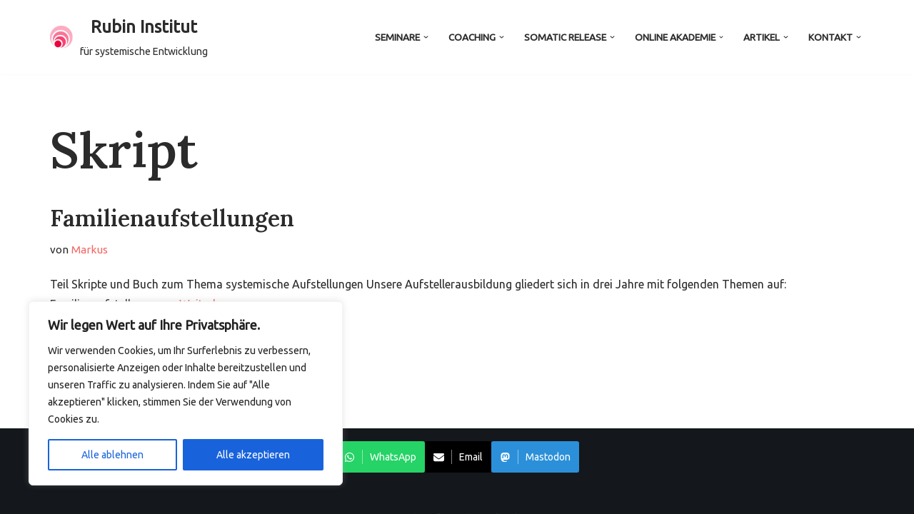

--- FILE ---
content_type: text/html; charset=UTF-8
request_url: https://rubin-institut.de/tag/skript/
body_size: 40150
content:
<!DOCTYPE html>
<html lang="de">

<head>
	
	<meta charset="UTF-8">
	<meta name="viewport" content="width=device-width, initial-scale=1, minimum-scale=1">
	<link rel="profile" href="http://gmpg.org/xfn/11">
		<script id="lpData">
var lpData = {"site_url":"https:\/\/rubin-institut.de","user_id":"0","theme":"neve","lp_rest_url":"https:\/\/rubin-institut.de\/wp-json\/","nonce":"82de214142","is_course_archive":"","courses_url":"https:\/\/rubin-institut.de\/courses\/","urlParams":[],"lp_version":"4.3.2.7","lp_rest_load_ajax":"https:\/\/rubin-institut.de\/wp-json\/lp\/v1\/load_content_via_ajax\/","ajaxUrl":"https:\/\/rubin-institut.de\/wp-admin\/admin-ajax.php","lpAjaxUrl":"https:\/\/rubin-institut.de\/lp-ajax-handle","coverImageRatio":"5.16","toast":{"gravity":"bottom","position":"center","duration":3000,"close":1,"stopOnFocus":1,"classPrefix":"lp-toast"},"i18n":[]};
</script>
<script id="lpSettingCourses">
var lpSettingCourses = {"lpArchiveLoadAjax":"1","lpArchiveNoLoadAjaxFirst":"0","lpArchivePaginationType":"number","noLoadCoursesJs":"0"};
</script>
		<style id="learn-press-custom-css">
			:root {
				--lp-container-max-width: 1290px;
				--lp-cotainer-padding: 1rem;
				--lp-primary-color: #f26764;
				--lp-secondary-color: #2b90d9;
			}
		</style>
		<title>Skript &#8211; Rubin Institut</title>
<meta name='robots' content='max-image-preview:large' />

            <script data-no-defer="1" data-ezscrex="false" data-cfasync="false" data-pagespeed-no-defer data-cookieconsent="ignore">
                var ctPublicFunctions = {"_ajax_nonce":"01dd130703","_rest_nonce":"82de214142","_ajax_url":"\/wp-admin\/admin-ajax.php","_rest_url":"https:\/\/rubin-institut.de\/wp-json\/","data__cookies_type":"none","data__ajax_type":"rest","data__bot_detector_enabled":"1","data__frontend_data_log_enabled":1,"cookiePrefix":"","wprocket_detected":false,"host_url":"rubin-institut.de","text__ee_click_to_select":"Klicke, um die gesamten Daten auszuw\u00e4hlen","text__ee_original_email":"Die vollst\u00e4ndige Adresse lautet","text__ee_got_it":"Verstanden","text__ee_blocked":"Blockiert","text__ee_cannot_connect":"Kann keine Verbindung herstellen","text__ee_cannot_decode":"Kann E-Mail nicht dekodieren. Unbekannter Grund","text__ee_email_decoder":"CleanTalk E-Mail-Decoder","text__ee_wait_for_decoding":"Die Magie ist unterwegs!","text__ee_decoding_process":"Bitte warte einen Moment, w\u00e4hrend wir die Kontaktdaten entschl\u00fcsseln."}
            </script>
        
            <script data-no-defer="1" data-ezscrex="false" data-cfasync="false" data-pagespeed-no-defer data-cookieconsent="ignore">
                var ctPublic = {"_ajax_nonce":"01dd130703","settings__forms__check_internal":"0","settings__forms__check_external":"1","settings__forms__force_protection":"0","settings__forms__search_test":"1","settings__data__bot_detector_enabled":"1","settings__sfw__anti_crawler":0,"blog_home":"https:\/\/rubin-institut.de\/","pixel__setting":"3","pixel__enabled":false,"pixel__url":null,"data__email_check_before_post":"1","data__email_check_exist_post":"1","data__cookies_type":"none","data__key_is_ok":true,"data__visible_fields_required":true,"wl_brandname":"Anti-Spam by CleanTalk","wl_brandname_short":"CleanTalk","ct_checkjs_key":1834209938,"emailEncoderPassKey":"2e7f92185ebd8ebb03e6a2492824bb67","bot_detector_forms_excluded":"W10=","advancedCacheExists":false,"varnishCacheExists":false,"wc_ajax_add_to_cart":true,"theRealPerson":{"phrases":{"trpHeading":"Das \u201eEchte-Person\u201c-Abzeichen!","trpContent1":"Der Kommentator fungiert als echte Person und ist als kein Bot verifiziert.","trpContent2":" Anti-Spam von CleanTalk","trpContentLearnMore":"Mehr erfahren"},"trpContentLink":"https:\/\/cleantalk.org\/help\/the-real-person?utm_id=&amp;utm_term=&amp;utm_source=admin_side&amp;utm_medium=trp_badge&amp;utm_content=trp_badge_link_click&amp;utm_campaign=apbct_links","imgPersonUrl":"https:\/\/rubin-institut.de\/wp-content\/plugins\/cleantalk-spam-protect\/css\/images\/real_user.svg","imgShieldUrl":"https:\/\/rubin-institut.de\/wp-content\/plugins\/cleantalk-spam-protect\/css\/images\/shield.svg"}}
            </script>
        <link rel='dns-prefetch' href='//fd.cleantalk.org' />
<link rel='dns-prefetch' href='//www.googletagmanager.com' />
<link rel='dns-prefetch' href='//fonts.googleapis.com' />
<link rel="alternate" type="application/rss+xml" title="Rubin Institut &raquo; Feed" href="https://rubin-institut.de/feed/" />
<link rel="alternate" type="application/rss+xml" title="Rubin Institut &raquo; Kommentar-Feed" href="https://rubin-institut.de/comments/feed/" />
<link rel="alternate" type="application/rss+xml" title="Rubin Institut &raquo; Schlagwort-Feed zu Skript" href="https://rubin-institut.de/tag/skript/feed/" />
<style id='wp-img-auto-sizes-contain-inline-css'>
img:is([sizes=auto i],[sizes^="auto," i]){contain-intrinsic-size:3000px 1500px}
/*# sourceURL=wp-img-auto-sizes-contain-inline-css */
</style>
<style id='wp-emoji-styles-inline-css'>

	img.wp-smiley, img.emoji {
		display: inline !important;
		border: none !important;
		box-shadow: none !important;
		height: 1em !important;
		width: 1em !important;
		margin: 0 0.07em !important;
		vertical-align: -0.1em !important;
		background: none !important;
		padding: 0 !important;
	}
/*# sourceURL=wp-emoji-styles-inline-css */
</style>
<style id='wp-block-library-inline-css'>
:root{--wp-block-synced-color:#7a00df;--wp-block-synced-color--rgb:122,0,223;--wp-bound-block-color:var(--wp-block-synced-color);--wp-editor-canvas-background:#ddd;--wp-admin-theme-color:#007cba;--wp-admin-theme-color--rgb:0,124,186;--wp-admin-theme-color-darker-10:#006ba1;--wp-admin-theme-color-darker-10--rgb:0,107,160.5;--wp-admin-theme-color-darker-20:#005a87;--wp-admin-theme-color-darker-20--rgb:0,90,135;--wp-admin-border-width-focus:2px}@media (min-resolution:192dpi){:root{--wp-admin-border-width-focus:1.5px}}.wp-element-button{cursor:pointer}:root .has-very-light-gray-background-color{background-color:#eee}:root .has-very-dark-gray-background-color{background-color:#313131}:root .has-very-light-gray-color{color:#eee}:root .has-very-dark-gray-color{color:#313131}:root .has-vivid-green-cyan-to-vivid-cyan-blue-gradient-background{background:linear-gradient(135deg,#00d084,#0693e3)}:root .has-purple-crush-gradient-background{background:linear-gradient(135deg,#34e2e4,#4721fb 50%,#ab1dfe)}:root .has-hazy-dawn-gradient-background{background:linear-gradient(135deg,#faaca8,#dad0ec)}:root .has-subdued-olive-gradient-background{background:linear-gradient(135deg,#fafae1,#67a671)}:root .has-atomic-cream-gradient-background{background:linear-gradient(135deg,#fdd79a,#004a59)}:root .has-nightshade-gradient-background{background:linear-gradient(135deg,#330968,#31cdcf)}:root .has-midnight-gradient-background{background:linear-gradient(135deg,#020381,#2874fc)}:root{--wp--preset--font-size--normal:16px;--wp--preset--font-size--huge:42px}.has-regular-font-size{font-size:1em}.has-larger-font-size{font-size:2.625em}.has-normal-font-size{font-size:var(--wp--preset--font-size--normal)}.has-huge-font-size{font-size:var(--wp--preset--font-size--huge)}.has-text-align-center{text-align:center}.has-text-align-left{text-align:left}.has-text-align-right{text-align:right}.has-fit-text{white-space:nowrap!important}#end-resizable-editor-section{display:none}.aligncenter{clear:both}.items-justified-left{justify-content:flex-start}.items-justified-center{justify-content:center}.items-justified-right{justify-content:flex-end}.items-justified-space-between{justify-content:space-between}.screen-reader-text{border:0;clip-path:inset(50%);height:1px;margin:-1px;overflow:hidden;padding:0;position:absolute;width:1px;word-wrap:normal!important}.screen-reader-text:focus{background-color:#ddd;clip-path:none;color:#444;display:block;font-size:1em;height:auto;left:5px;line-height:normal;padding:15px 23px 14px;text-decoration:none;top:5px;width:auto;z-index:100000}html :where(.has-border-color){border-style:solid}html :where([style*=border-top-color]){border-top-style:solid}html :where([style*=border-right-color]){border-right-style:solid}html :where([style*=border-bottom-color]){border-bottom-style:solid}html :where([style*=border-left-color]){border-left-style:solid}html :where([style*=border-width]){border-style:solid}html :where([style*=border-top-width]){border-top-style:solid}html :where([style*=border-right-width]){border-right-style:solid}html :where([style*=border-bottom-width]){border-bottom-style:solid}html :where([style*=border-left-width]){border-left-style:solid}html :where(img[class*=wp-image-]){height:auto;max-width:100%}:where(figure){margin:0 0 1em}html :where(.is-position-sticky){--wp-admin--admin-bar--position-offset:var(--wp-admin--admin-bar--height,0px)}@media screen and (max-width:600px){html :where(.is-position-sticky){--wp-admin--admin-bar--position-offset:0px}}

/*# sourceURL=wp-block-library-inline-css */
</style><style id='wp-block-heading-inline-css'>
h1:where(.wp-block-heading).has-background,h2:where(.wp-block-heading).has-background,h3:where(.wp-block-heading).has-background,h4:where(.wp-block-heading).has-background,h5:where(.wp-block-heading).has-background,h6:where(.wp-block-heading).has-background{padding:1.25em 2.375em}h1.has-text-align-left[style*=writing-mode]:where([style*=vertical-lr]),h1.has-text-align-right[style*=writing-mode]:where([style*=vertical-rl]),h2.has-text-align-left[style*=writing-mode]:where([style*=vertical-lr]),h2.has-text-align-right[style*=writing-mode]:where([style*=vertical-rl]),h3.has-text-align-left[style*=writing-mode]:where([style*=vertical-lr]),h3.has-text-align-right[style*=writing-mode]:where([style*=vertical-rl]),h4.has-text-align-left[style*=writing-mode]:where([style*=vertical-lr]),h4.has-text-align-right[style*=writing-mode]:where([style*=vertical-rl]),h5.has-text-align-left[style*=writing-mode]:where([style*=vertical-lr]),h5.has-text-align-right[style*=writing-mode]:where([style*=vertical-rl]),h6.has-text-align-left[style*=writing-mode]:where([style*=vertical-lr]),h6.has-text-align-right[style*=writing-mode]:where([style*=vertical-rl]){rotate:180deg}
/*# sourceURL=https://rubin-institut.de/wp-includes/blocks/heading/style.min.css */
</style>
<style id='wp-block-latest-posts-inline-css'>
.wp-block-latest-posts{box-sizing:border-box}.wp-block-latest-posts.alignleft{margin-right:2em}.wp-block-latest-posts.alignright{margin-left:2em}.wp-block-latest-posts.wp-block-latest-posts__list{list-style:none}.wp-block-latest-posts.wp-block-latest-posts__list li{clear:both;overflow-wrap:break-word}.wp-block-latest-posts.is-grid{display:flex;flex-wrap:wrap}.wp-block-latest-posts.is-grid li{margin:0 1.25em 1.25em 0;width:100%}@media (min-width:600px){.wp-block-latest-posts.columns-2 li{width:calc(50% - .625em)}.wp-block-latest-posts.columns-2 li:nth-child(2n){margin-right:0}.wp-block-latest-posts.columns-3 li{width:calc(33.33333% - .83333em)}.wp-block-latest-posts.columns-3 li:nth-child(3n){margin-right:0}.wp-block-latest-posts.columns-4 li{width:calc(25% - .9375em)}.wp-block-latest-posts.columns-4 li:nth-child(4n){margin-right:0}.wp-block-latest-posts.columns-5 li{width:calc(20% - 1em)}.wp-block-latest-posts.columns-5 li:nth-child(5n){margin-right:0}.wp-block-latest-posts.columns-6 li{width:calc(16.66667% - 1.04167em)}.wp-block-latest-posts.columns-6 li:nth-child(6n){margin-right:0}}:root :where(.wp-block-latest-posts.is-grid){padding:0}:root :where(.wp-block-latest-posts.wp-block-latest-posts__list){padding-left:0}.wp-block-latest-posts__post-author,.wp-block-latest-posts__post-date{display:block;font-size:.8125em}.wp-block-latest-posts__post-excerpt,.wp-block-latest-posts__post-full-content{margin-bottom:1em;margin-top:.5em}.wp-block-latest-posts__featured-image a{display:inline-block}.wp-block-latest-posts__featured-image img{height:auto;max-width:100%;width:auto}.wp-block-latest-posts__featured-image.alignleft{float:left;margin-right:1em}.wp-block-latest-posts__featured-image.alignright{float:right;margin-left:1em}.wp-block-latest-posts__featured-image.aligncenter{margin-bottom:1em;text-align:center}
/*# sourceURL=https://rubin-institut.de/wp-includes/blocks/latest-posts/style.min.css */
</style>
<style id='wp-block-tag-cloud-inline-css'>
.wp-block-tag-cloud{box-sizing:border-box}.wp-block-tag-cloud.aligncenter{justify-content:center;text-align:center}.wp-block-tag-cloud a{display:inline-block;margin-right:5px}.wp-block-tag-cloud span{display:inline-block;margin-left:5px;text-decoration:none}:root :where(.wp-block-tag-cloud.is-style-outline){display:flex;flex-wrap:wrap;gap:1ch}:root :where(.wp-block-tag-cloud.is-style-outline a){border:1px solid;font-size:unset!important;margin-right:0;padding:1ch 2ch;text-decoration:none!important}
/*# sourceURL=https://rubin-institut.de/wp-includes/blocks/tag-cloud/style.min.css */
</style>
<style id='wp-block-paragraph-inline-css'>
.is-small-text{font-size:.875em}.is-regular-text{font-size:1em}.is-large-text{font-size:2.25em}.is-larger-text{font-size:3em}.has-drop-cap:not(:focus):first-letter{float:left;font-size:8.4em;font-style:normal;font-weight:100;line-height:.68;margin:.05em .1em 0 0;text-transform:uppercase}body.rtl .has-drop-cap:not(:focus):first-letter{float:none;margin-left:.1em}p.has-drop-cap.has-background{overflow:hidden}:root :where(p.has-background){padding:1.25em 2.375em}:where(p.has-text-color:not(.has-link-color)) a{color:inherit}p.has-text-align-left[style*="writing-mode:vertical-lr"],p.has-text-align-right[style*="writing-mode:vertical-rl"]{rotate:180deg}
/*# sourceURL=https://rubin-institut.de/wp-includes/blocks/paragraph/style.min.css */
</style>
<style id='wp-block-separator-inline-css'>
@charset "UTF-8";.wp-block-separator{border:none;border-top:2px solid}:root :where(.wp-block-separator.is-style-dots){height:auto;line-height:1;text-align:center}:root :where(.wp-block-separator.is-style-dots):before{color:currentColor;content:"···";font-family:serif;font-size:1.5em;letter-spacing:2em;padding-left:2em}.wp-block-separator.is-style-dots{background:none!important;border:none!important}
/*# sourceURL=https://rubin-institut.de/wp-includes/blocks/separator/style.min.css */
</style>
<link rel='stylesheet' id='otter-sharing-icons-style-css' href='https://rubin-institut.de/wp-content/plugins/otter-blocks/build/blocks/sharing-icons/style.css?ver=1f3cd78557ad425c7930' media='all' />
<style id='global-styles-inline-css'>
:root{--wp--preset--aspect-ratio--square: 1;--wp--preset--aspect-ratio--4-3: 4/3;--wp--preset--aspect-ratio--3-4: 3/4;--wp--preset--aspect-ratio--3-2: 3/2;--wp--preset--aspect-ratio--2-3: 2/3;--wp--preset--aspect-ratio--16-9: 16/9;--wp--preset--aspect-ratio--9-16: 9/16;--wp--preset--color--black: #000000;--wp--preset--color--cyan-bluish-gray: #abb8c3;--wp--preset--color--white: #ffffff;--wp--preset--color--pale-pink: #f78da7;--wp--preset--color--vivid-red: #cf2e2e;--wp--preset--color--luminous-vivid-orange: #ff6900;--wp--preset--color--luminous-vivid-amber: #fcb900;--wp--preset--color--light-green-cyan: #7bdcb5;--wp--preset--color--vivid-green-cyan: #00d084;--wp--preset--color--pale-cyan-blue: #8ed1fc;--wp--preset--color--vivid-cyan-blue: #0693e3;--wp--preset--color--vivid-purple: #9b51e0;--wp--preset--color--neve-link-color: var(--nv-primary-accent);--wp--preset--color--neve-link-hover-color: var(--nv-secondary-accent);--wp--preset--color--nv-site-bg: var(--nv-site-bg);--wp--preset--color--nv-light-bg: var(--nv-light-bg);--wp--preset--color--nv-dark-bg: var(--nv-dark-bg);--wp--preset--color--neve-text-color: var(--nv-text-color);--wp--preset--color--nv-text-dark-bg: var(--nv-text-dark-bg);--wp--preset--color--nv-c-1: var(--nv-c-1);--wp--preset--color--nv-c-2: var(--nv-c-2);--wp--preset--color--custom-1: var(--custom-1);--wp--preset--gradient--vivid-cyan-blue-to-vivid-purple: linear-gradient(135deg,rgb(6,147,227) 0%,rgb(155,81,224) 100%);--wp--preset--gradient--light-green-cyan-to-vivid-green-cyan: linear-gradient(135deg,rgb(122,220,180) 0%,rgb(0,208,130) 100%);--wp--preset--gradient--luminous-vivid-amber-to-luminous-vivid-orange: linear-gradient(135deg,rgb(252,185,0) 0%,rgb(255,105,0) 100%);--wp--preset--gradient--luminous-vivid-orange-to-vivid-red: linear-gradient(135deg,rgb(255,105,0) 0%,rgb(207,46,46) 100%);--wp--preset--gradient--very-light-gray-to-cyan-bluish-gray: linear-gradient(135deg,rgb(238,238,238) 0%,rgb(169,184,195) 100%);--wp--preset--gradient--cool-to-warm-spectrum: linear-gradient(135deg,rgb(74,234,220) 0%,rgb(151,120,209) 20%,rgb(207,42,186) 40%,rgb(238,44,130) 60%,rgb(251,105,98) 80%,rgb(254,248,76) 100%);--wp--preset--gradient--blush-light-purple: linear-gradient(135deg,rgb(255,206,236) 0%,rgb(152,150,240) 100%);--wp--preset--gradient--blush-bordeaux: linear-gradient(135deg,rgb(254,205,165) 0%,rgb(254,45,45) 50%,rgb(107,0,62) 100%);--wp--preset--gradient--luminous-dusk: linear-gradient(135deg,rgb(255,203,112) 0%,rgb(199,81,192) 50%,rgb(65,88,208) 100%);--wp--preset--gradient--pale-ocean: linear-gradient(135deg,rgb(255,245,203) 0%,rgb(182,227,212) 50%,rgb(51,167,181) 100%);--wp--preset--gradient--electric-grass: linear-gradient(135deg,rgb(202,248,128) 0%,rgb(113,206,126) 100%);--wp--preset--gradient--midnight: linear-gradient(135deg,rgb(2,3,129) 0%,rgb(40,116,252) 100%);--wp--preset--font-size--small: 13px;--wp--preset--font-size--medium: 20px;--wp--preset--font-size--large: 36px;--wp--preset--font-size--x-large: 42px;--wp--preset--spacing--20: 0.44rem;--wp--preset--spacing--30: 0.67rem;--wp--preset--spacing--40: 1rem;--wp--preset--spacing--50: 1.5rem;--wp--preset--spacing--60: 2.25rem;--wp--preset--spacing--70: 3.38rem;--wp--preset--spacing--80: 5.06rem;--wp--preset--shadow--natural: 6px 6px 9px rgba(0, 0, 0, 0.2);--wp--preset--shadow--deep: 12px 12px 50px rgba(0, 0, 0, 0.4);--wp--preset--shadow--sharp: 6px 6px 0px rgba(0, 0, 0, 0.2);--wp--preset--shadow--outlined: 6px 6px 0px -3px rgb(255, 255, 255), 6px 6px rgb(0, 0, 0);--wp--preset--shadow--crisp: 6px 6px 0px rgb(0, 0, 0);}:where(.is-layout-flex){gap: 0.5em;}:where(.is-layout-grid){gap: 0.5em;}body .is-layout-flex{display: flex;}.is-layout-flex{flex-wrap: wrap;align-items: center;}.is-layout-flex > :is(*, div){margin: 0;}body .is-layout-grid{display: grid;}.is-layout-grid > :is(*, div){margin: 0;}:where(.wp-block-columns.is-layout-flex){gap: 2em;}:where(.wp-block-columns.is-layout-grid){gap: 2em;}:where(.wp-block-post-template.is-layout-flex){gap: 1.25em;}:where(.wp-block-post-template.is-layout-grid){gap: 1.25em;}.has-black-color{color: var(--wp--preset--color--black) !important;}.has-cyan-bluish-gray-color{color: var(--wp--preset--color--cyan-bluish-gray) !important;}.has-white-color{color: var(--wp--preset--color--white) !important;}.has-pale-pink-color{color: var(--wp--preset--color--pale-pink) !important;}.has-vivid-red-color{color: var(--wp--preset--color--vivid-red) !important;}.has-luminous-vivid-orange-color{color: var(--wp--preset--color--luminous-vivid-orange) !important;}.has-luminous-vivid-amber-color{color: var(--wp--preset--color--luminous-vivid-amber) !important;}.has-light-green-cyan-color{color: var(--wp--preset--color--light-green-cyan) !important;}.has-vivid-green-cyan-color{color: var(--wp--preset--color--vivid-green-cyan) !important;}.has-pale-cyan-blue-color{color: var(--wp--preset--color--pale-cyan-blue) !important;}.has-vivid-cyan-blue-color{color: var(--wp--preset--color--vivid-cyan-blue) !important;}.has-vivid-purple-color{color: var(--wp--preset--color--vivid-purple) !important;}.has-neve-link-color-color{color: var(--wp--preset--color--neve-link-color) !important;}.has-neve-link-hover-color-color{color: var(--wp--preset--color--neve-link-hover-color) !important;}.has-nv-site-bg-color{color: var(--wp--preset--color--nv-site-bg) !important;}.has-nv-light-bg-color{color: var(--wp--preset--color--nv-light-bg) !important;}.has-nv-dark-bg-color{color: var(--wp--preset--color--nv-dark-bg) !important;}.has-neve-text-color-color{color: var(--wp--preset--color--neve-text-color) !important;}.has-nv-text-dark-bg-color{color: var(--wp--preset--color--nv-text-dark-bg) !important;}.has-nv-c-1-color{color: var(--wp--preset--color--nv-c-1) !important;}.has-nv-c-2-color{color: var(--wp--preset--color--nv-c-2) !important;}.has-custom-1-color{color: var(--wp--preset--color--custom-1) !important;}.has-black-background-color{background-color: var(--wp--preset--color--black) !important;}.has-cyan-bluish-gray-background-color{background-color: var(--wp--preset--color--cyan-bluish-gray) !important;}.has-white-background-color{background-color: var(--wp--preset--color--white) !important;}.has-pale-pink-background-color{background-color: var(--wp--preset--color--pale-pink) !important;}.has-vivid-red-background-color{background-color: var(--wp--preset--color--vivid-red) !important;}.has-luminous-vivid-orange-background-color{background-color: var(--wp--preset--color--luminous-vivid-orange) !important;}.has-luminous-vivid-amber-background-color{background-color: var(--wp--preset--color--luminous-vivid-amber) !important;}.has-light-green-cyan-background-color{background-color: var(--wp--preset--color--light-green-cyan) !important;}.has-vivid-green-cyan-background-color{background-color: var(--wp--preset--color--vivid-green-cyan) !important;}.has-pale-cyan-blue-background-color{background-color: var(--wp--preset--color--pale-cyan-blue) !important;}.has-vivid-cyan-blue-background-color{background-color: var(--wp--preset--color--vivid-cyan-blue) !important;}.has-vivid-purple-background-color{background-color: var(--wp--preset--color--vivid-purple) !important;}.has-neve-link-color-background-color{background-color: var(--wp--preset--color--neve-link-color) !important;}.has-neve-link-hover-color-background-color{background-color: var(--wp--preset--color--neve-link-hover-color) !important;}.has-nv-site-bg-background-color{background-color: var(--wp--preset--color--nv-site-bg) !important;}.has-nv-light-bg-background-color{background-color: var(--wp--preset--color--nv-light-bg) !important;}.has-nv-dark-bg-background-color{background-color: var(--wp--preset--color--nv-dark-bg) !important;}.has-neve-text-color-background-color{background-color: var(--wp--preset--color--neve-text-color) !important;}.has-nv-text-dark-bg-background-color{background-color: var(--wp--preset--color--nv-text-dark-bg) !important;}.has-nv-c-1-background-color{background-color: var(--wp--preset--color--nv-c-1) !important;}.has-nv-c-2-background-color{background-color: var(--wp--preset--color--nv-c-2) !important;}.has-custom-1-background-color{background-color: var(--wp--preset--color--custom-1) !important;}.has-black-border-color{border-color: var(--wp--preset--color--black) !important;}.has-cyan-bluish-gray-border-color{border-color: var(--wp--preset--color--cyan-bluish-gray) !important;}.has-white-border-color{border-color: var(--wp--preset--color--white) !important;}.has-pale-pink-border-color{border-color: var(--wp--preset--color--pale-pink) !important;}.has-vivid-red-border-color{border-color: var(--wp--preset--color--vivid-red) !important;}.has-luminous-vivid-orange-border-color{border-color: var(--wp--preset--color--luminous-vivid-orange) !important;}.has-luminous-vivid-amber-border-color{border-color: var(--wp--preset--color--luminous-vivid-amber) !important;}.has-light-green-cyan-border-color{border-color: var(--wp--preset--color--light-green-cyan) !important;}.has-vivid-green-cyan-border-color{border-color: var(--wp--preset--color--vivid-green-cyan) !important;}.has-pale-cyan-blue-border-color{border-color: var(--wp--preset--color--pale-cyan-blue) !important;}.has-vivid-cyan-blue-border-color{border-color: var(--wp--preset--color--vivid-cyan-blue) !important;}.has-vivid-purple-border-color{border-color: var(--wp--preset--color--vivid-purple) !important;}.has-neve-link-color-border-color{border-color: var(--wp--preset--color--neve-link-color) !important;}.has-neve-link-hover-color-border-color{border-color: var(--wp--preset--color--neve-link-hover-color) !important;}.has-nv-site-bg-border-color{border-color: var(--wp--preset--color--nv-site-bg) !important;}.has-nv-light-bg-border-color{border-color: var(--wp--preset--color--nv-light-bg) !important;}.has-nv-dark-bg-border-color{border-color: var(--wp--preset--color--nv-dark-bg) !important;}.has-neve-text-color-border-color{border-color: var(--wp--preset--color--neve-text-color) !important;}.has-nv-text-dark-bg-border-color{border-color: var(--wp--preset--color--nv-text-dark-bg) !important;}.has-nv-c-1-border-color{border-color: var(--wp--preset--color--nv-c-1) !important;}.has-nv-c-2-border-color{border-color: var(--wp--preset--color--nv-c-2) !important;}.has-custom-1-border-color{border-color: var(--wp--preset--color--custom-1) !important;}.has-vivid-cyan-blue-to-vivid-purple-gradient-background{background: var(--wp--preset--gradient--vivid-cyan-blue-to-vivid-purple) !important;}.has-light-green-cyan-to-vivid-green-cyan-gradient-background{background: var(--wp--preset--gradient--light-green-cyan-to-vivid-green-cyan) !important;}.has-luminous-vivid-amber-to-luminous-vivid-orange-gradient-background{background: var(--wp--preset--gradient--luminous-vivid-amber-to-luminous-vivid-orange) !important;}.has-luminous-vivid-orange-to-vivid-red-gradient-background{background: var(--wp--preset--gradient--luminous-vivid-orange-to-vivid-red) !important;}.has-very-light-gray-to-cyan-bluish-gray-gradient-background{background: var(--wp--preset--gradient--very-light-gray-to-cyan-bluish-gray) !important;}.has-cool-to-warm-spectrum-gradient-background{background: var(--wp--preset--gradient--cool-to-warm-spectrum) !important;}.has-blush-light-purple-gradient-background{background: var(--wp--preset--gradient--blush-light-purple) !important;}.has-blush-bordeaux-gradient-background{background: var(--wp--preset--gradient--blush-bordeaux) !important;}.has-luminous-dusk-gradient-background{background: var(--wp--preset--gradient--luminous-dusk) !important;}.has-pale-ocean-gradient-background{background: var(--wp--preset--gradient--pale-ocean) !important;}.has-electric-grass-gradient-background{background: var(--wp--preset--gradient--electric-grass) !important;}.has-midnight-gradient-background{background: var(--wp--preset--gradient--midnight) !important;}.has-small-font-size{font-size: var(--wp--preset--font-size--small) !important;}.has-medium-font-size{font-size: var(--wp--preset--font-size--medium) !important;}.has-large-font-size{font-size: var(--wp--preset--font-size--large) !important;}.has-x-large-font-size{font-size: var(--wp--preset--font-size--x-large) !important;}
/*# sourceURL=global-styles-inline-css */
</style>

<style id='classic-theme-styles-inline-css'>
/*! This file is auto-generated */
.wp-block-button__link{color:#fff;background-color:#32373c;border-radius:9999px;box-shadow:none;text-decoration:none;padding:calc(.667em + 2px) calc(1.333em + 2px);font-size:1.125em}.wp-block-file__button{background:#32373c;color:#fff;text-decoration:none}
/*# sourceURL=/wp-includes/css/classic-themes.min.css */
</style>
<link rel='stylesheet' id='cleantalk-public-css-css' href='https://rubin-institut.de/wp-content/plugins/cleantalk-spam-protect/css/cleantalk-public.min.css?ver=6.68_1764758703' media='all' />
<link rel='stylesheet' id='cleantalk-email-decoder-css-css' href='https://rubin-institut.de/wp-content/plugins/cleantalk-spam-protect/css/cleantalk-email-decoder.min.css?ver=6.68_1764758703' media='all' />
<link rel='stylesheet' id='cleantalk-trp-css-css' href='https://rubin-institut.de/wp-content/plugins/cleantalk-spam-protect/css/cleantalk-trp.min.css?ver=6.68_1764758703' media='all' />
<link rel='stylesheet' id='neve-style-css' href='https://rubin-institut.de/wp-content/themes/neve/style-main-new.min.css?ver=4.2.2' media='all' />
<style id='neve-style-inline-css'>
.is-menu-sidebar .header-menu-sidebar { visibility: visible; }.is-menu-sidebar.menu_sidebar_slide_left .header-menu-sidebar { transform: translate3d(0, 0, 0); left: 0; }.is-menu-sidebar.menu_sidebar_slide_right .header-menu-sidebar { transform: translate3d(0, 0, 0); right: 0; }.is-menu-sidebar.menu_sidebar_pull_right .header-menu-sidebar, .is-menu-sidebar.menu_sidebar_pull_left .header-menu-sidebar { transform: translateX(0); }.is-menu-sidebar.menu_sidebar_dropdown .header-menu-sidebar { height: auto; }.is-menu-sidebar.menu_sidebar_dropdown .header-menu-sidebar-inner { max-height: 400px; padding: 20px 0; }.is-menu-sidebar.menu_sidebar_full_canvas .header-menu-sidebar { opacity: 1; }.header-menu-sidebar .menu-item-nav-search:not(.floating) { pointer-events: none; }.header-menu-sidebar .menu-item-nav-search .is-menu-sidebar { pointer-events: unset; }@media screen and (max-width: 960px) { .builder-item.cr .item--inner { --textalign: center; --justify: center; } }
.nv-meta-list li.meta:not(:last-child):after { content:"/" }.nv-meta-list .no-mobile{
			display:none;
		}.nv-meta-list li.last::after{
			content: ""!important;
		}@media (min-width: 769px) {
			.nv-meta-list .no-mobile {
				display: inline-block;
			}
			.nv-meta-list li.last:not(:last-child)::after {
		 		content: "/" !important;
			}
		}
 :root{ --container: 748px;--postwidth:100%; --primarybtnbg: var(--nv-primary-accent); --secondarybtnbg: rgba(0, 0, 0, 0); --primarybtnhoverbg: var(--nv-secondary-accent); --secondarybtnhoverbg: var(--nv-dark-bg); --primarybtncolor: #010101; --secondarybtncolor: var(--nv-dark-bg); --primarybtnhovercolor: #ffffff; --secondarybtnhovercolor: var(--nv-text-dark-bg);--primarybtnborderradius:0;--secondarybtnborderradius:0;--secondarybtnborderwidth:2px;--btnpadding:12px 24px;--primarybtnpadding:12px 24px;--secondarybtnpadding:calc(12px - 2px) calc(24px - 2px); --btnfs: 14px; --btnlineheight: 1.6em; --btntexttransform: none; --bodyfontfamily: Ubuntu; --bodyfontsize: 16px; --bodylineheight: 1.7em; --bodyletterspacing: 0px; --bodyfontweight: 400; --bodytexttransform: none; --headingsfontfamily: Lora; --h1fontsize: 39px; --h1fontweight: 600; --h1lineheight: 1.2em; --h1letterspacing: 0px; --h1texttransform: none; --h2fontsize: 28px; --h2fontweight: 600; --h2lineheight: 1.3em; --h2letterspacing: 0px; --h2texttransform: none; --h3fontsize: 20px; --h3fontweight: 600; --h3lineheight: 1.3em; --h3letterspacing: 0px; --h3texttransform: none; --h4fontsize: 16px; --h4fontweight: 600; --h4lineheight: 1.3em; --h4letterspacing: 0px; --h4texttransform: none; --h5fontsize: 14px; --h5fontweight: 600; --h5lineheight: 1.3em; --h5letterspacing: 0px; --h5texttransform: none; --h6fontsize: 14px; --h6fontweight: 600; --h6lineheight: 1.3em; --h6letterspacing: 0px; --h6texttransform: none;--formfieldborderwidth:2px;--formfieldborderradius:0; --formfieldbgcolor: var(--nv-site-bg); --formfieldbordercolor: var(--nv-light-bg); --formfieldcolor: var(--nv-text-color);--formfieldpadding:10px 12px 10px 12px;; } .nv-index-posts{ --borderradius:0px; } .has-neve-button-color-color{ color: var(--nv-primary-accent)!important; } .has-neve-button-color-background-color{ background-color: var(--nv-primary-accent)!important; } .single-post-container .alignfull > [class*="__inner-container"], .single-post-container .alignwide > [class*="__inner-container"]{ max-width:718px } .nv-meta-list{ --avatarsize: 20px; } .single .nv-meta-list{ --avatarsize: 20px; } .blog .blog-entry-title, .archive .blog-entry-title{ --fontsize: 28px; } .single h1.entry-title{ --fontsize: 28px; } .neve-main{ --boxshadow:0 3px 6px -5px rgba(0, 0, 0, 0.1), 0 4px 8px rgba(0, 0, 0, 0.1); } .nv-is-boxed.nv-comments-wrap{ --padding:20px; } .nv-is-boxed.comment-respond{ --padding:20px; } .single:not(.single-product), .page{ --c-vspace:0 0 0 0;; } .scroll-to-top{ --color: var(--nv-text-dark-bg);--padding:8px 10px; --borderradius: 3px; --bgcolor: var(--nv-primary-accent); --hovercolor: var(--nv-text-dark-bg); --hoverbgcolor: var(--nv-primary-accent);--size:16px; } .global-styled{ --bgcolor: var(--nv-site-bg); } .header-top{ --rowbcolor: var(--nv-light-bg); --color: var(--nv-text-color); --bgcolor: #f0f0f0; } .header-main{ --rowbcolor: var(--nv-light-bg); --color: var(--nv-text-color); --bgcolor: var(--nv-site-bg); } .header-bottom{ --rowbcolor: var(--nv-light-bg); --color: var(--nv-text-color); --bgcolor: #ffffff; } .header-menu-sidebar-bg{ --justify: flex-start; --textalign: left;--flexg: 1;--wrapdropdownwidth: auto; --color: var(--nv-text-color); --bgcolor: var(--nv-site-bg); } .header-menu-sidebar{ width: 360px; } .builder-item--logo{ --maxwidth: 32px; --fs: 24px;--padding:10px 0;--margin:0; --textalign: center;--justify: center; } .builder-item--nav-icon,.header-menu-sidebar .close-sidebar-panel .navbar-toggle{ --borderradius:0;--borderwidth:1px; } .builder-item--nav-icon{ --label-margin:0 5px 0 0;;--padding:10px 15px;--margin:0; } .builder-item--primary-menu{ --color: var(--nv-text-color); --hovercolor: var(--nv-secondary-accent); --hovertextcolor: var(--nv-text-color); --activecolor: var(--nv-text-color); --spacing: 20px; --height: 25px;--padding:0;--margin:0; --fontsize: 1em; --lineheight: 1.6; --letterspacing: 0px; --fontweight: 600; --texttransform: uppercase; --iconsize: 1em; } .hfg-is-group.has-primary-menu .inherit-ff{ --inheritedfw: 600; } .builder-item--header_search_responsive{ --iconsize: 15px; --formfieldfontsize: 14px;--formfieldborderwidth:2px;--formfieldborderradius:2px; --height: 40px;--padding:0 10px;--margin:0; } .footer-top-inner .row{ grid-template-columns:1fr; --valign: flex-start; } .footer-top{ --rowbwidth:0px; --rowbcolor: var(--nv-light-bg); --color: var(--nv-text-color); --bgcolor: var(--nv-dark-bg); } .footer-main-inner .row{ grid-template-columns:1fr 1fr 1fr; --valign: flex-start; } .footer-main{ --rowbcolor: var(--nv-light-bg); --color: var(--nv-site-bg); --bgcolor: #5e2620; } .footer-bottom-inner .row{ grid-template-columns:1fr 1fr 1fr; --valign: flex-start; } .footer-bottom{ --rowbcolor: var(--nv-light-bg); --color: var(--nv-text-dark-bg); --bgcolor: #000000; } .builder-item--footer-one-widgets{ --padding:0;--margin:0; --textalign: left;--justify: flex-start; } .builder-item--footer-two-widgets{ --padding:0;--margin:0; --textalign: left;--justify: flex-start; } .builder-item--footer-three-widgets{ --padding:0;--margin:0; --textalign: left;--justify: flex-start; } .builder-item--footer-four-widgets{ --padding:0;--margin:0; --textalign: left;--justify: flex-start; } @media(min-width: 576px){ :root{ --container: 992px;--postwidth:100%;--btnpadding:12px 24px;--primarybtnpadding:12px 24px;--secondarybtnpadding:calc(12px - 2px) calc(24px - 2px); --btnfs: 14px; --btnlineheight: 1.6em; --bodyfontsize: 16px; --bodylineheight: 1.7em; --bodyletterspacing: 0px; --h1fontsize: 55px; --h1lineheight: 1.3em; --h1letterspacing: 0px; --h2fontsize: 34px; --h2lineheight: 1.3em; --h2letterspacing: 0px; --h3fontsize: 20px; --h3lineheight: 1.3em; --h3letterspacing: 0px; --h4fontsize: 16px; --h4lineheight: 1.3em; --h4letterspacing: 0px; --h5fontsize: 14px; --h5lineheight: 1.3em; --h5letterspacing: 0px; --h6fontsize: 14px; --h6lineheight: 1.3em; --h6letterspacing: 0px; } .single-post-container .alignfull > [class*="__inner-container"], .single-post-container .alignwide > [class*="__inner-container"]{ max-width:962px } .nv-meta-list{ --avatarsize: 20px; } .single .nv-meta-list{ --avatarsize: 20px; } .blog .blog-entry-title, .archive .blog-entry-title{ --fontsize: 32px; } .single h1.entry-title{ --fontsize: 40px; } .nv-is-boxed.nv-comments-wrap{ --padding:30px; } .nv-is-boxed.comment-respond{ --padding:30px; } .single:not(.single-product), .page{ --c-vspace:0 0 0 0;; } .scroll-to-top{ --padding:8px 10px;--size:16px; } .header-menu-sidebar-bg{ --justify: flex-start; --textalign: left;--flexg: 1;--wrapdropdownwidth: auto; } .header-menu-sidebar{ width: 360px; } .builder-item--logo{ --maxwidth: 32px; --fs: 24px;--padding:10px 0;--margin:0; --textalign: center;--justify: center; } .builder-item--nav-icon{ --label-margin:0 5px 0 0;;--padding:10px 15px;--margin:0; } .builder-item--primary-menu{ --spacing: 20px; --height: 25px;--padding:0;--margin:0; --fontsize: 1em; --lineheight: 1.6; --letterspacing: 0px; --iconsize: 1em; } .builder-item--header_search_responsive{ --formfieldfontsize: 14px;--formfieldborderwidth:2px;--formfieldborderradius:2px; --height: 40px;--padding:0 10px;--margin:0; } .footer-top{ --rowbwidth:0px; } .builder-item--footer-one-widgets{ --padding:0;--margin:0; --textalign: left;--justify: flex-start; } .builder-item--footer-two-widgets{ --padding:0;--margin:0; --textalign: left;--justify: flex-start; } .builder-item--footer-three-widgets{ --padding:0;--margin:0; --textalign: left;--justify: flex-start; } .builder-item--footer-four-widgets{ --padding:0;--margin:0; --textalign: left;--justify: flex-start; } }@media(min-width: 960px){ :root{ --container: 1170px;--postwidth:100%;--btnpadding:12px 24px;--primarybtnpadding:12px 24px;--secondarybtnpadding:calc(12px - 2px) calc(24px - 2px); --btnfs: 16px; --btnlineheight: 1.6em; --bodyfontsize: 17px; --bodylineheight: 1.7em; --bodyletterspacing: 0px; --h1fontsize: 70px; --h1lineheight: 1.3em; --h1letterspacing: 0px; --h2fontsize: 46px; --h2lineheight: 1.3em; --h2letterspacing: 0px; --h3fontsize: 24px; --h3lineheight: 1.3em; --h3letterspacing: 0px; --h4fontsize: 20px; --h4lineheight: 1.3em; --h4letterspacing: 0px; --h5fontsize: 16px; --h5lineheight: 1.3em; --h5letterspacing: 0px; --h6fontsize: 16px; --h6lineheight: 1.3em; --h6letterspacing: 0px; } body:not(.single):not(.archive):not(.blog):not(.search):not(.error404) .neve-main > .container .col, body.post-type-archive-course .neve-main > .container .col, body.post-type-archive-llms_membership .neve-main > .container .col{ max-width: 100%; } body:not(.single):not(.archive):not(.blog):not(.search):not(.error404) .nv-sidebar-wrap, body.post-type-archive-course .nv-sidebar-wrap, body.post-type-archive-llms_membership .nv-sidebar-wrap{ max-width: 0%; } .neve-main > .archive-container .nv-index-posts.col{ max-width: 100%; } .neve-main > .archive-container .nv-sidebar-wrap{ max-width: 0%; } .neve-main > .single-post-container .nv-single-post-wrap.col{ max-width: 70%; } .single-post-container .alignfull > [class*="__inner-container"], .single-post-container .alignwide > [class*="__inner-container"]{ max-width:789px } .container-fluid.single-post-container .alignfull > [class*="__inner-container"], .container-fluid.single-post-container .alignwide > [class*="__inner-container"]{ max-width:calc(70% + 15px) } .neve-main > .single-post-container .nv-sidebar-wrap{ max-width: 30%; } .nv-meta-list{ --avatarsize: 20px; } .single .nv-meta-list{ --avatarsize: 20px; } .blog .blog-entry-title, .archive .blog-entry-title{ --fontsize: 32px; } .single h1.entry-title{ --fontsize: 65px; } .nv-is-boxed.nv-comments-wrap{ --padding:40px; } .nv-is-boxed.comment-respond{ --padding:40px; } .single:not(.single-product), .page{ --c-vspace:0 0 0 0;; } .scroll-to-top{ --padding:8px 10px;--size:16px; } .header-menu-sidebar-bg{ --justify: flex-start; --textalign: left;--flexg: 1;--wrapdropdownwidth: auto; } .header-menu-sidebar{ width: 360px; } .builder-item--logo{ --maxwidth: 32px; --fs: 24px;--padding:10px 0;--margin:0; --textalign: center;--justify: center; } .builder-item--nav-icon{ --label-margin:0 5px 0 0;;--padding:10px 15px;--margin:0; } .builder-item--primary-menu{ --spacing: 20px; --height: 25px;--padding:0;--margin:0; --fontsize: 0.8em; --lineheight: 1.6; --letterspacing: 0px; --iconsize: 0.8em; } .builder-item--header_search_responsive{ --formfieldfontsize: 14px;--formfieldborderwidth:2px;--formfieldborderradius:2px; --height: 40px;--padding:0 10px;--margin:0; } .footer-top{ --rowbwidth:0px; } .builder-item--footer-one-widgets{ --padding:0;--margin:0; --textalign: left;--justify: flex-start; } .builder-item--footer-two-widgets{ --padding:0;--margin:0; --textalign: left;--justify: flex-start; } .builder-item--footer-three-widgets{ --padding:0;--margin:0; --textalign: left;--justify: flex-start; } .builder-item--footer-four-widgets{ --padding:0;--margin:0; --textalign: left;--justify: flex-start; } }.scroll-to-top {right: 20px; border: none; position: fixed; bottom: 30px; display: none; opacity: 0; visibility: hidden; transition: opacity 0.3s ease-in-out, visibility 0.3s ease-in-out; align-items: center; justify-content: center; z-index: 999; } @supports (-webkit-overflow-scrolling: touch) { .scroll-to-top { bottom: 74px; } } .scroll-to-top.image { background-position: center; } .scroll-to-top .scroll-to-top-image { width: 100%; height: 100%; } .scroll-to-top .scroll-to-top-label { margin: 0; padding: 5px; } .scroll-to-top:hover { text-decoration: none; } .scroll-to-top.scroll-to-top-left {left: 20px; right: unset;} .scroll-to-top.scroll-show-mobile { display: flex; } @media (min-width: 960px) { .scroll-to-top { display: flex; } }.scroll-to-top { color: var(--color); padding: var(--padding); border-radius: var(--borderradius); background: var(--bgcolor); } .scroll-to-top:hover, .scroll-to-top:focus { color: var(--hovercolor); background: var(--hoverbgcolor); } .scroll-to-top-icon, .scroll-to-top.image .scroll-to-top-image { width: var(--size); height: var(--size); } .scroll-to-top-image { background-image: var(--bgimage); background-size: cover; }.has-custom-1-color {color:var(--custom-1) !important} .has-custom-1-background-color {background-color:var(--custom-1) !important}:root{--nv-primary-accent:#f26764;--nv-secondary-accent:#a63533;--nv-site-bg:#ffffff;--nv-light-bg:#ededed;--nv-dark-bg:#14171c;--nv-text-color:#2b2b2b;--nv-text-dark-bg:#ffffff;--nv-c-1:#4badf2;--nv-c-2:#3c7aa6;--nv-fallback-ff:Arial, Helvetica, sans-serif;--custom-1:#f2f27c;}
/*# sourceURL=neve-style-inline-css */
</style>
<link rel='stylesheet' id='neve-google-font-ubuntu-css' href='//fonts.googleapis.com/css?family=Ubuntu%3A400%2C600&#038;display=swap&#038;ver=4.2.2' media='all' />
<link rel='stylesheet' id='neve-google-font-lora-css' href='//fonts.googleapis.com/css?family=Lora%3A400%2C600&#038;display=swap&#038;ver=4.2.2' media='all' />
<link rel='stylesheet' id='learnpress-widgets-css' href='https://rubin-institut.de/wp-content/plugins/learnpress/assets/css/widgets.css?ver=1769625158' media='all' />
<script id="cookie-law-info-js-extra">
var _ckyConfig = {"_ipData":[],"_assetsURL":"https://rubin-institut.de/wp-content/plugins/cookie-law-info/lite/frontend/images/","_publicURL":"https://rubin-institut.de","_expiry":"365","_categories":[{"name":"Necessary","slug":"necessary","isNecessary":true,"ccpaDoNotSell":true,"cookies":[],"active":true,"defaultConsent":{"gdpr":true,"ccpa":true}},{"name":"Functional","slug":"functional","isNecessary":false,"ccpaDoNotSell":true,"cookies":[],"active":true,"defaultConsent":{"gdpr":false,"ccpa":false}},{"name":"Analytics","slug":"analytics","isNecessary":false,"ccpaDoNotSell":true,"cookies":[],"active":true,"defaultConsent":{"gdpr":false,"ccpa":false}},{"name":"Performance","slug":"performance","isNecessary":false,"ccpaDoNotSell":true,"cookies":[],"active":true,"defaultConsent":{"gdpr":false,"ccpa":false}},{"name":"Advertisement","slug":"advertisement","isNecessary":false,"ccpaDoNotSell":true,"cookies":[],"active":true,"defaultConsent":{"gdpr":false,"ccpa":false}}],"_activeLaw":"gdpr","_rootDomain":"","_block":"1","_showBanner":"1","_bannerConfig":{"settings":{"type":"box","preferenceCenterType":"popup","position":"bottom-left","applicableLaw":"gdpr"},"behaviours":{"reloadBannerOnAccept":false,"loadAnalyticsByDefault":false,"animations":{"onLoad":"animate","onHide":"sticky"}},"config":{"revisitConsent":{"status":true,"tag":"revisit-consent","position":"bottom-left","meta":{"url":"#"},"styles":{"background-color":"#0056A7"},"elements":{"title":{"type":"text","tag":"revisit-consent-title","status":true,"styles":{"color":"#0056a7"}}}},"preferenceCenter":{"toggle":{"status":true,"tag":"detail-category-toggle","type":"toggle","states":{"active":{"styles":{"background-color":"#1863DC"}},"inactive":{"styles":{"background-color":"#D0D5D2"}}}}},"categoryPreview":{"status":false,"toggle":{"status":true,"tag":"detail-category-preview-toggle","type":"toggle","states":{"active":{"styles":{"background-color":"#1863DC"}},"inactive":{"styles":{"background-color":"#D0D5D2"}}}}},"videoPlaceholder":{"status":true,"styles":{"background-color":"#000000","border-color":"#000000","color":"#ffffff"}},"readMore":{"status":false,"tag":"readmore-button","type":"link","meta":{"noFollow":true,"newTab":true},"styles":{"color":"#1863DC","background-color":"transparent","border-color":"transparent"}},"showMore":{"status":true,"tag":"show-desc-button","type":"button","styles":{"color":"#1863DC"}},"showLess":{"status":true,"tag":"hide-desc-button","type":"button","styles":{"color":"#1863DC"}},"alwaysActive":{"status":true,"tag":"always-active","styles":{"color":"#008000"}},"manualLinks":{"status":true,"tag":"manual-links","type":"link","styles":{"color":"#1863DC"}},"auditTable":{"status":true},"optOption":{"status":true,"toggle":{"status":true,"tag":"optout-option-toggle","type":"toggle","states":{"active":{"styles":{"background-color":"#1863dc"}},"inactive":{"styles":{"background-color":"#FFFFFF"}}}}}}},"_version":"3.3.7","_logConsent":"1","_tags":[{"tag":"accept-button","styles":{"color":"#FFFFFF","background-color":"#1863DC","border-color":"#1863DC"}},{"tag":"reject-button","styles":{"color":"#1863DC","background-color":"transparent","border-color":"#1863DC"}},{"tag":"settings-button","styles":{"color":"#1863DC","background-color":"transparent","border-color":"#1863DC"}},{"tag":"readmore-button","styles":{"color":"#1863DC","background-color":"transparent","border-color":"transparent"}},{"tag":"donotsell-button","styles":{"color":"#1863DC","background-color":"transparent","border-color":"transparent"}},{"tag":"show-desc-button","styles":{"color":"#1863DC"}},{"tag":"hide-desc-button","styles":{"color":"#1863DC"}},{"tag":"cky-always-active","styles":[]},{"tag":"cky-link","styles":[]},{"tag":"accept-button","styles":{"color":"#FFFFFF","background-color":"#1863DC","border-color":"#1863DC"}},{"tag":"revisit-consent","styles":{"background-color":"#0056A7"}}],"_shortCodes":[{"key":"cky_readmore","content":"\u003Ca href=\"#\" class=\"cky-policy\" aria-label=\"Cookie Policy\" target=\"_blank\" rel=\"noopener\" data-cky-tag=\"readmore-button\"\u003ECookie Policy\u003C/a\u003E","tag":"readmore-button","status":false,"attributes":{"rel":"nofollow","target":"_blank"}},{"key":"cky_show_desc","content":"\u003Cbutton class=\"cky-show-desc-btn\" data-cky-tag=\"show-desc-button\" aria-label=\"Show more\"\u003EShow more\u003C/button\u003E","tag":"show-desc-button","status":true,"attributes":[]},{"key":"cky_hide_desc","content":"\u003Cbutton class=\"cky-show-desc-btn\" data-cky-tag=\"hide-desc-button\" aria-label=\"Show less\"\u003EShow less\u003C/button\u003E","tag":"hide-desc-button","status":true,"attributes":[]},{"key":"cky_optout_show_desc","content":"[cky_optout_show_desc]","tag":"optout-show-desc-button","status":true,"attributes":[]},{"key":"cky_optout_hide_desc","content":"[cky_optout_hide_desc]","tag":"optout-hide-desc-button","status":true,"attributes":[]},{"key":"cky_category_toggle_label","content":"[cky_{{status}}_category_label] [cky_preference_{{category_slug}}_title]","tag":"","status":true,"attributes":[]},{"key":"cky_enable_category_label","content":"Enable","tag":"","status":true,"attributes":[]},{"key":"cky_disable_category_label","content":"Disable","tag":"","status":true,"attributes":[]},{"key":"cky_video_placeholder","content":"\u003Cdiv class=\"video-placeholder-normal\" data-cky-tag=\"video-placeholder\" id=\"[UNIQUEID]\"\u003E\u003Cp class=\"video-placeholder-text-normal\" data-cky-tag=\"placeholder-title\"\u003EPlease accept cookies to access this content\u003C/p\u003E\u003C/div\u003E","tag":"","status":true,"attributes":[]},{"key":"cky_enable_optout_label","content":"Enable","tag":"","status":true,"attributes":[]},{"key":"cky_disable_optout_label","content":"Disable","tag":"","status":true,"attributes":[]},{"key":"cky_optout_toggle_label","content":"[cky_{{status}}_optout_label] [cky_optout_option_title]","tag":"","status":true,"attributes":[]},{"key":"cky_optout_option_title","content":"Do Not Sell or Share My Personal Information","tag":"","status":true,"attributes":[]},{"key":"cky_optout_close_label","content":"Close","tag":"","status":true,"attributes":[]},{"key":"cky_preference_close_label","content":"Close","tag":"","status":true,"attributes":[]}],"_rtl":"","_language":"en","_providersToBlock":[]};
var _ckyStyles = {"css":".cky-overlay{background: #000000; opacity: 0.4; position: fixed; top: 0; left: 0; width: 100%; height: 100%; z-index: 99999999;}.cky-hide{display: none;}.cky-btn-revisit-wrapper{display: flex; align-items: center; justify-content: center; background: #0056a7; width: 45px; height: 45px; border-radius: 50%; position: fixed; z-index: 999999; cursor: pointer;}.cky-revisit-bottom-left{bottom: 15px; left: 15px;}.cky-revisit-bottom-right{bottom: 15px; right: 15px;}.cky-btn-revisit-wrapper .cky-btn-revisit{display: flex; align-items: center; justify-content: center; background: none; border: none; cursor: pointer; position: relative; margin: 0; padding: 0;}.cky-btn-revisit-wrapper .cky-btn-revisit img{max-width: fit-content; margin: 0; height: 30px; width: 30px;}.cky-revisit-bottom-left:hover::before{content: attr(data-tooltip); position: absolute; background: #4e4b66; color: #ffffff; left: calc(100% + 7px); font-size: 12px; line-height: 16px; width: max-content; padding: 4px 8px; border-radius: 4px;}.cky-revisit-bottom-left:hover::after{position: absolute; content: \"\"; border: 5px solid transparent; left: calc(100% + 2px); border-left-width: 0; border-right-color: #4e4b66;}.cky-revisit-bottom-right:hover::before{content: attr(data-tooltip); position: absolute; background: #4e4b66; color: #ffffff; right: calc(100% + 7px); font-size: 12px; line-height: 16px; width: max-content; padding: 4px 8px; border-radius: 4px;}.cky-revisit-bottom-right:hover::after{position: absolute; content: \"\"; border: 5px solid transparent; right: calc(100% + 2px); border-right-width: 0; border-left-color: #4e4b66;}.cky-revisit-hide{display: none;}.cky-consent-container{position: fixed; width: 440px; box-sizing: border-box; z-index: 9999999; border-radius: 6px;}.cky-consent-container .cky-consent-bar{background: #ffffff; border: 1px solid; padding: 20px 26px; box-shadow: 0 -1px 10px 0 #acabab4d; border-radius: 6px;}.cky-box-bottom-left{bottom: 40px; left: 40px;}.cky-box-bottom-right{bottom: 40px; right: 40px;}.cky-box-top-left{top: 40px; left: 40px;}.cky-box-top-right{top: 40px; right: 40px;}.cky-custom-brand-logo-wrapper .cky-custom-brand-logo{width: 100px; height: auto; margin: 0 0 12px 0;}.cky-notice .cky-title{color: #212121; font-weight: 700; font-size: 18px; line-height: 24px; margin: 0 0 12px 0;}.cky-notice-des *,.cky-preference-content-wrapper *,.cky-accordion-header-des *,.cky-gpc-wrapper .cky-gpc-desc *{font-size: 14px;}.cky-notice-des{color: #212121; font-size: 14px; line-height: 24px; font-weight: 400;}.cky-notice-des img{height: 25px; width: 25px;}.cky-consent-bar .cky-notice-des p,.cky-gpc-wrapper .cky-gpc-desc p,.cky-preference-body-wrapper .cky-preference-content-wrapper p,.cky-accordion-header-wrapper .cky-accordion-header-des p,.cky-cookie-des-table li div:last-child p{color: inherit; margin-top: 0; overflow-wrap: break-word;}.cky-notice-des P:last-child,.cky-preference-content-wrapper p:last-child,.cky-cookie-des-table li div:last-child p:last-child,.cky-gpc-wrapper .cky-gpc-desc p:last-child{margin-bottom: 0;}.cky-notice-des a.cky-policy,.cky-notice-des button.cky-policy{font-size: 14px; color: #1863dc; white-space: nowrap; cursor: pointer; background: transparent; border: 1px solid; text-decoration: underline;}.cky-notice-des button.cky-policy{padding: 0;}.cky-notice-des a.cky-policy:focus-visible,.cky-notice-des button.cky-policy:focus-visible,.cky-preference-content-wrapper .cky-show-desc-btn:focus-visible,.cky-accordion-header .cky-accordion-btn:focus-visible,.cky-preference-header .cky-btn-close:focus-visible,.cky-switch input[type=\"checkbox\"]:focus-visible,.cky-footer-wrapper a:focus-visible,.cky-btn:focus-visible{outline: 2px solid #1863dc; outline-offset: 2px;}.cky-btn:focus:not(:focus-visible),.cky-accordion-header .cky-accordion-btn:focus:not(:focus-visible),.cky-preference-content-wrapper .cky-show-desc-btn:focus:not(:focus-visible),.cky-btn-revisit-wrapper .cky-btn-revisit:focus:not(:focus-visible),.cky-preference-header .cky-btn-close:focus:not(:focus-visible),.cky-consent-bar .cky-banner-btn-close:focus:not(:focus-visible){outline: 0;}button.cky-show-desc-btn:not(:hover):not(:active){color: #1863dc; background: transparent;}button.cky-accordion-btn:not(:hover):not(:active),button.cky-banner-btn-close:not(:hover):not(:active),button.cky-btn-revisit:not(:hover):not(:active),button.cky-btn-close:not(:hover):not(:active){background: transparent;}.cky-consent-bar button:hover,.cky-modal.cky-modal-open button:hover,.cky-consent-bar button:focus,.cky-modal.cky-modal-open button:focus{text-decoration: none;}.cky-notice-btn-wrapper{display: flex; justify-content: flex-start; align-items: center; flex-wrap: wrap; margin-top: 16px;}.cky-notice-btn-wrapper .cky-btn{text-shadow: none; box-shadow: none;}.cky-btn{flex: auto; max-width: 100%; font-size: 14px; font-family: inherit; line-height: 24px; padding: 8px; font-weight: 500; margin: 0 8px 0 0; border-radius: 2px; cursor: pointer; text-align: center; text-transform: none; min-height: 0;}.cky-btn:hover{opacity: 0.8;}.cky-btn-customize{color: #1863dc; background: transparent; border: 2px solid #1863dc;}.cky-btn-reject{color: #1863dc; background: transparent; border: 2px solid #1863dc;}.cky-btn-accept{background: #1863dc; color: #ffffff; border: 2px solid #1863dc;}.cky-btn:last-child{margin-right: 0;}@media (max-width: 576px){.cky-box-bottom-left{bottom: 0; left: 0;}.cky-box-bottom-right{bottom: 0; right: 0;}.cky-box-top-left{top: 0; left: 0;}.cky-box-top-right{top: 0; right: 0;}}@media (max-height: 480px){.cky-consent-container{max-height: 100vh;overflow-y: scroll}.cky-notice-des{max-height: unset !important;overflow-y: unset !important}.cky-preference-center{height: 100vh;overflow: auto !important}.cky-preference-center .cky-preference-body-wrapper{overflow: unset}}@media (max-width: 440px){.cky-box-bottom-left, .cky-box-bottom-right, .cky-box-top-left, .cky-box-top-right{width: 100%; max-width: 100%;}.cky-consent-container .cky-consent-bar{padding: 20px 0;}.cky-custom-brand-logo-wrapper, .cky-notice .cky-title, .cky-notice-des, .cky-notice-btn-wrapper{padding: 0 24px;}.cky-notice-des{max-height: 40vh; overflow-y: scroll;}.cky-notice-btn-wrapper{flex-direction: column; margin-top: 0;}.cky-btn{width: 100%; margin: 10px 0 0 0;}.cky-notice-btn-wrapper .cky-btn-customize{order: 2;}.cky-notice-btn-wrapper .cky-btn-reject{order: 3;}.cky-notice-btn-wrapper .cky-btn-accept{order: 1; margin-top: 16px;}}@media (max-width: 352px){.cky-notice .cky-title{font-size: 16px;}.cky-notice-des *{font-size: 12px;}.cky-notice-des, .cky-btn{font-size: 12px;}}.cky-modal.cky-modal-open{display: flex; visibility: visible; -webkit-transform: translate(-50%, -50%); -moz-transform: translate(-50%, -50%); -ms-transform: translate(-50%, -50%); -o-transform: translate(-50%, -50%); transform: translate(-50%, -50%); top: 50%; left: 50%; transition: all 1s ease;}.cky-modal{box-shadow: 0 32px 68px rgba(0, 0, 0, 0.3); margin: 0 auto; position: fixed; max-width: 100%; background: #ffffff; top: 50%; box-sizing: border-box; border-radius: 6px; z-index: 999999999; color: #212121; -webkit-transform: translate(-50%, 100%); -moz-transform: translate(-50%, 100%); -ms-transform: translate(-50%, 100%); -o-transform: translate(-50%, 100%); transform: translate(-50%, 100%); visibility: hidden; transition: all 0s ease;}.cky-preference-center{max-height: 79vh; overflow: hidden; width: 845px; overflow: hidden; flex: 1 1 0; display: flex; flex-direction: column; border-radius: 6px;}.cky-preference-header{display: flex; align-items: center; justify-content: space-between; padding: 22px 24px; border-bottom: 1px solid;}.cky-preference-header .cky-preference-title{font-size: 18px; font-weight: 700; line-height: 24px;}.cky-preference-header .cky-btn-close{margin: 0; cursor: pointer; vertical-align: middle; padding: 0; background: none; border: none; width: 24px; height: 24px; min-height: 0; line-height: 0; text-shadow: none; box-shadow: none;}.cky-preference-header .cky-btn-close img{margin: 0; height: 10px; width: 10px;}.cky-preference-body-wrapper{padding: 0 24px; flex: 1; overflow: auto; box-sizing: border-box;}.cky-preference-content-wrapper,.cky-gpc-wrapper .cky-gpc-desc{font-size: 14px; line-height: 24px; font-weight: 400; padding: 12px 0;}.cky-preference-content-wrapper{border-bottom: 1px solid;}.cky-preference-content-wrapper img{height: 25px; width: 25px;}.cky-preference-content-wrapper .cky-show-desc-btn{font-size: 14px; font-family: inherit; color: #1863dc; text-decoration: none; line-height: 24px; padding: 0; margin: 0; white-space: nowrap; cursor: pointer; background: transparent; border-color: transparent; text-transform: none; min-height: 0; text-shadow: none; box-shadow: none;}.cky-accordion-wrapper{margin-bottom: 10px;}.cky-accordion{border-bottom: 1px solid;}.cky-accordion:last-child{border-bottom: none;}.cky-accordion .cky-accordion-item{display: flex; margin-top: 10px;}.cky-accordion .cky-accordion-body{display: none;}.cky-accordion.cky-accordion-active .cky-accordion-body{display: block; padding: 0 22px; margin-bottom: 16px;}.cky-accordion-header-wrapper{cursor: pointer; width: 100%;}.cky-accordion-item .cky-accordion-header{display: flex; justify-content: space-between; align-items: center;}.cky-accordion-header .cky-accordion-btn{font-size: 16px; font-family: inherit; color: #212121; line-height: 24px; background: none; border: none; font-weight: 700; padding: 0; margin: 0; cursor: pointer; text-transform: none; min-height: 0; text-shadow: none; box-shadow: none;}.cky-accordion-header .cky-always-active{color: #008000; font-weight: 600; line-height: 24px; font-size: 14px;}.cky-accordion-header-des{font-size: 14px; line-height: 24px; margin: 10px 0 16px 0;}.cky-accordion-chevron{margin-right: 22px; position: relative; cursor: pointer;}.cky-accordion-chevron-hide{display: none;}.cky-accordion .cky-accordion-chevron i::before{content: \"\"; position: absolute; border-right: 1.4px solid; border-bottom: 1.4px solid; border-color: inherit; height: 6px; width: 6px; -webkit-transform: rotate(-45deg); -moz-transform: rotate(-45deg); -ms-transform: rotate(-45deg); -o-transform: rotate(-45deg); transform: rotate(-45deg); transition: all 0.2s ease-in-out; top: 8px;}.cky-accordion.cky-accordion-active .cky-accordion-chevron i::before{-webkit-transform: rotate(45deg); -moz-transform: rotate(45deg); -ms-transform: rotate(45deg); -o-transform: rotate(45deg); transform: rotate(45deg);}.cky-audit-table{background: #f4f4f4; border-radius: 6px;}.cky-audit-table .cky-empty-cookies-text{color: inherit; font-size: 12px; line-height: 24px; margin: 0; padding: 10px;}.cky-audit-table .cky-cookie-des-table{font-size: 12px; line-height: 24px; font-weight: normal; padding: 15px 10px; border-bottom: 1px solid; border-bottom-color: inherit; margin: 0;}.cky-audit-table .cky-cookie-des-table:last-child{border-bottom: none;}.cky-audit-table .cky-cookie-des-table li{list-style-type: none; display: flex; padding: 3px 0;}.cky-audit-table .cky-cookie-des-table li:first-child{padding-top: 0;}.cky-cookie-des-table li div:first-child{width: 100px; font-weight: 600; word-break: break-word; word-wrap: break-word;}.cky-cookie-des-table li div:last-child{flex: 1; word-break: break-word; word-wrap: break-word; margin-left: 8px;}.cky-footer-shadow{display: block; width: 100%; height: 40px; background: linear-gradient(180deg, rgba(255, 255, 255, 0) 0%, #ffffff 100%); position: absolute; bottom: calc(100% - 1px);}.cky-footer-wrapper{position: relative;}.cky-prefrence-btn-wrapper{display: flex; flex-wrap: wrap; align-items: center; justify-content: center; padding: 22px 24px; border-top: 1px solid;}.cky-prefrence-btn-wrapper .cky-btn{flex: auto; max-width: 100%; text-shadow: none; box-shadow: none;}.cky-btn-preferences{color: #1863dc; background: transparent; border: 2px solid #1863dc;}.cky-preference-header,.cky-preference-body-wrapper,.cky-preference-content-wrapper,.cky-accordion-wrapper,.cky-accordion,.cky-accordion-wrapper,.cky-footer-wrapper,.cky-prefrence-btn-wrapper{border-color: inherit;}@media (max-width: 845px){.cky-modal{max-width: calc(100% - 16px);}}@media (max-width: 576px){.cky-modal{max-width: 100%;}.cky-preference-center{max-height: 100vh;}.cky-prefrence-btn-wrapper{flex-direction: column;}.cky-accordion.cky-accordion-active .cky-accordion-body{padding-right: 0;}.cky-prefrence-btn-wrapper .cky-btn{width: 100%; margin: 10px 0 0 0;}.cky-prefrence-btn-wrapper .cky-btn-reject{order: 3;}.cky-prefrence-btn-wrapper .cky-btn-accept{order: 1; margin-top: 0;}.cky-prefrence-btn-wrapper .cky-btn-preferences{order: 2;}}@media (max-width: 425px){.cky-accordion-chevron{margin-right: 15px;}.cky-notice-btn-wrapper{margin-top: 0;}.cky-accordion.cky-accordion-active .cky-accordion-body{padding: 0 15px;}}@media (max-width: 352px){.cky-preference-header .cky-preference-title{font-size: 16px;}.cky-preference-header{padding: 16px 24px;}.cky-preference-content-wrapper *, .cky-accordion-header-des *{font-size: 12px;}.cky-preference-content-wrapper, .cky-preference-content-wrapper .cky-show-more, .cky-accordion-header .cky-always-active, .cky-accordion-header-des, .cky-preference-content-wrapper .cky-show-desc-btn, .cky-notice-des a.cky-policy{font-size: 12px;}.cky-accordion-header .cky-accordion-btn{font-size: 14px;}}.cky-switch{display: flex;}.cky-switch input[type=\"checkbox\"]{position: relative; width: 44px; height: 24px; margin: 0; background: #d0d5d2; -webkit-appearance: none; border-radius: 50px; cursor: pointer; outline: 0; border: none; top: 0;}.cky-switch input[type=\"checkbox\"]:checked{background: #1863dc;}.cky-switch input[type=\"checkbox\"]:before{position: absolute; content: \"\"; height: 20px; width: 20px; left: 2px; bottom: 2px; border-radius: 50%; background-color: white; -webkit-transition: 0.4s; transition: 0.4s; margin: 0;}.cky-switch input[type=\"checkbox\"]:after{display: none;}.cky-switch input[type=\"checkbox\"]:checked:before{-webkit-transform: translateX(20px); -ms-transform: translateX(20px); transform: translateX(20px);}@media (max-width: 425px){.cky-switch input[type=\"checkbox\"]{width: 38px; height: 21px;}.cky-switch input[type=\"checkbox\"]:before{height: 17px; width: 17px;}.cky-switch input[type=\"checkbox\"]:checked:before{-webkit-transform: translateX(17px); -ms-transform: translateX(17px); transform: translateX(17px);}}.cky-consent-bar .cky-banner-btn-close{position: absolute; right: 9px; top: 5px; background: none; border: none; cursor: pointer; padding: 0; margin: 0; min-height: 0; line-height: 0; height: 24px; width: 24px; text-shadow: none; box-shadow: none;}.cky-consent-bar .cky-banner-btn-close img{height: 9px; width: 9px; margin: 0;}.cky-notice-group{font-size: 14px; line-height: 24px; font-weight: 400; color: #212121;}.cky-notice-btn-wrapper .cky-btn-do-not-sell{font-size: 14px; line-height: 24px; padding: 6px 0; margin: 0; font-weight: 500; background: none; border-radius: 2px; border: none; cursor: pointer; text-align: left; color: #1863dc; background: transparent; border-color: transparent; box-shadow: none; text-shadow: none;}.cky-consent-bar .cky-banner-btn-close:focus-visible,.cky-notice-btn-wrapper .cky-btn-do-not-sell:focus-visible,.cky-opt-out-btn-wrapper .cky-btn:focus-visible,.cky-opt-out-checkbox-wrapper input[type=\"checkbox\"].cky-opt-out-checkbox:focus-visible{outline: 2px solid #1863dc; outline-offset: 2px;}@media (max-width: 440px){.cky-consent-container{width: 100%;}}@media (max-width: 352px){.cky-notice-des a.cky-policy, .cky-notice-btn-wrapper .cky-btn-do-not-sell{font-size: 12px;}}.cky-opt-out-wrapper{padding: 12px 0;}.cky-opt-out-wrapper .cky-opt-out-checkbox-wrapper{display: flex; align-items: center;}.cky-opt-out-checkbox-wrapper .cky-opt-out-checkbox-label{font-size: 16px; font-weight: 700; line-height: 24px; margin: 0 0 0 12px; cursor: pointer;}.cky-opt-out-checkbox-wrapper input[type=\"checkbox\"].cky-opt-out-checkbox{background-color: #ffffff; border: 1px solid black; width: 20px; height: 18.5px; margin: 0; -webkit-appearance: none; position: relative; display: flex; align-items: center; justify-content: center; border-radius: 2px; cursor: pointer;}.cky-opt-out-checkbox-wrapper input[type=\"checkbox\"].cky-opt-out-checkbox:checked{background-color: #1863dc; border: none;}.cky-opt-out-checkbox-wrapper input[type=\"checkbox\"].cky-opt-out-checkbox:checked::after{left: 6px; bottom: 4px; width: 7px; height: 13px; border: solid #ffffff; border-width: 0 3px 3px 0; border-radius: 2px; -webkit-transform: rotate(45deg); -ms-transform: rotate(45deg); transform: rotate(45deg); content: \"\"; position: absolute; box-sizing: border-box;}.cky-opt-out-checkbox-wrapper.cky-disabled .cky-opt-out-checkbox-label,.cky-opt-out-checkbox-wrapper.cky-disabled input[type=\"checkbox\"].cky-opt-out-checkbox{cursor: no-drop;}.cky-gpc-wrapper{margin: 0 0 0 32px;}.cky-footer-wrapper .cky-opt-out-btn-wrapper{display: flex; flex-wrap: wrap; align-items: center; justify-content: center; padding: 22px 24px;}.cky-opt-out-btn-wrapper .cky-btn{flex: auto; max-width: 100%; text-shadow: none; box-shadow: none;}.cky-opt-out-btn-wrapper .cky-btn-cancel{border: 1px solid #dedfe0; background: transparent; color: #858585;}.cky-opt-out-btn-wrapper .cky-btn-confirm{background: #1863dc; color: #ffffff; border: 1px solid #1863dc;}@media (max-width: 352px){.cky-opt-out-checkbox-wrapper .cky-opt-out-checkbox-label{font-size: 14px;}.cky-gpc-wrapper .cky-gpc-desc, .cky-gpc-wrapper .cky-gpc-desc *{font-size: 12px;}.cky-opt-out-checkbox-wrapper input[type=\"checkbox\"].cky-opt-out-checkbox{width: 16px; height: 16px;}.cky-opt-out-checkbox-wrapper input[type=\"checkbox\"].cky-opt-out-checkbox:checked::after{left: 5px; bottom: 4px; width: 3px; height: 9px;}.cky-gpc-wrapper{margin: 0 0 0 28px;}}.video-placeholder-youtube{background-size: 100% 100%; background-position: center; background-repeat: no-repeat; background-color: #b2b0b059; position: relative; display: flex; align-items: center; justify-content: center; max-width: 100%;}.video-placeholder-text-youtube{text-align: center; align-items: center; padding: 10px 16px; background-color: #000000cc; color: #ffffff; border: 1px solid; border-radius: 2px; cursor: pointer;}.video-placeholder-normal{background-image: url(\"/wp-content/plugins/cookie-law-info/lite/frontend/images/placeholder.svg\"); background-size: 80px; background-position: center; background-repeat: no-repeat; background-color: #b2b0b059; position: relative; display: flex; align-items: flex-end; justify-content: center; max-width: 100%;}.video-placeholder-text-normal{align-items: center; padding: 10px 16px; text-align: center; border: 1px solid; border-radius: 2px; cursor: pointer;}.cky-rtl{direction: rtl; text-align: right;}.cky-rtl .cky-banner-btn-close{left: 9px; right: auto;}.cky-rtl .cky-notice-btn-wrapper .cky-btn:last-child{margin-right: 8px;}.cky-rtl .cky-notice-btn-wrapper .cky-btn:first-child{margin-right: 0;}.cky-rtl .cky-notice-btn-wrapper{margin-left: 0; margin-right: 15px;}.cky-rtl .cky-prefrence-btn-wrapper .cky-btn{margin-right: 8px;}.cky-rtl .cky-prefrence-btn-wrapper .cky-btn:first-child{margin-right: 0;}.cky-rtl .cky-accordion .cky-accordion-chevron i::before{border: none; border-left: 1.4px solid; border-top: 1.4px solid; left: 12px;}.cky-rtl .cky-accordion.cky-accordion-active .cky-accordion-chevron i::before{-webkit-transform: rotate(-135deg); -moz-transform: rotate(-135deg); -ms-transform: rotate(-135deg); -o-transform: rotate(-135deg); transform: rotate(-135deg);}@media (max-width: 768px){.cky-rtl .cky-notice-btn-wrapper{margin-right: 0;}}@media (max-width: 576px){.cky-rtl .cky-notice-btn-wrapper .cky-btn:last-child{margin-right: 0;}.cky-rtl .cky-prefrence-btn-wrapper .cky-btn{margin-right: 0;}.cky-rtl .cky-accordion.cky-accordion-active .cky-accordion-body{padding: 0 22px 0 0;}}@media (max-width: 425px){.cky-rtl .cky-accordion.cky-accordion-active .cky-accordion-body{padding: 0 15px 0 0;}}.cky-rtl .cky-opt-out-btn-wrapper .cky-btn{margin-right: 12px;}.cky-rtl .cky-opt-out-btn-wrapper .cky-btn:first-child{margin-right: 0;}.cky-rtl .cky-opt-out-checkbox-wrapper .cky-opt-out-checkbox-label{margin: 0 12px 0 0;}"};
//# sourceURL=cookie-law-info-js-extra
</script>
<script src="https://rubin-institut.de/wp-content/plugins/cookie-law-info/lite/frontend/js/script.min.js?ver=3.3.7" id="cookie-law-info-js"></script>
<script src="https://rubin-institut.de/wp-content/plugins/cleantalk-spam-protect/js/apbct-public-bundle_ext-protection.min.js?ver=6.68_1764758703" id="apbct-public-bundle_ext-protection.min-js-js"></script>
<script src="https://fd.cleantalk.org/ct-bot-detector-wrapper.js?ver=6.68" id="ct_bot_detector-js" defer data-wp-strategy="defer"></script>

<!-- Google Tag (gtac.js) durch Site-Kit hinzugefügt -->
<!-- Von Site Kit hinzugefügtes Google-Analytics-Snippet -->
<script src="https://www.googletagmanager.com/gtag/js?id=GT-TWM7ZQV" id="google_gtagjs-js" async></script>
<script id="google_gtagjs-js-after">
window.dataLayer = window.dataLayer || [];function gtag(){dataLayer.push(arguments);}
gtag("set","linker",{"domains":["rubin-institut.de"]});
gtag("js", new Date());
gtag("set", "developer_id.dZTNiMT", true);
gtag("config", "GT-TWM7ZQV");
//# sourceURL=google_gtagjs-js-after
</script>
<script src="https://rubin-institut.de/wp-content/plugins/learnpress/assets/js/dist/loadAJAX.js?ver=1769625158" id="lp-load-ajax-js" async data-wp-strategy="async"></script>
<link rel="https://api.w.org/" href="https://rubin-institut.de/wp-json/" /><link rel="alternate" title="JSON" type="application/json" href="https://rubin-institut.de/wp-json/wp/v2/tags/627" /><link rel="EditURI" type="application/rsd+xml" title="RSD" href="https://rubin-institut.de/xmlrpc.php?rsd" />
<meta name="generator" content="WordPress 6.9" />
<style id="cky-style-inline">[data-cky-tag]{visibility:hidden;}</style><meta name="generator" content="Site Kit by Google 1.167.0" /><!-- Analytics by WP Statistics - https://wp-statistics.com -->

<!-- Von Site Kit hinzugefügtes Google-Tag-Manager-Snippet -->
<script>
			( function( w, d, s, l, i ) {
				w[l] = w[l] || [];
				w[l].push( {'gtm.start': new Date().getTime(), event: 'gtm.js'} );
				var f = d.getElementsByTagName( s )[0],
					j = d.createElement( s ), dl = l != 'dataLayer' ? '&l=' + l : '';
				j.async = true;
				j.src = 'https://www.googletagmanager.com/gtm.js?id=' + i + dl;
				f.parentNode.insertBefore( j, f );
			} )( window, document, 'script', 'dataLayer', 'GTM-TKVJRJ8P' );
			
</script>

<!-- Ende des von Site Kit hinzugefügten Google-Tag-Manager-Snippets -->
<link rel="icon" href="https://rubin-institut.de/wp-content/uploads/2023/03/cropped-cropped-cropped-RubinLogoExtra_4c_red-150x150.jpg" sizes="32x32" />
<link rel="icon" href="https://rubin-institut.de/wp-content/uploads/2023/03/cropped-cropped-cropped-RubinLogoExtra_4c_red.jpg" sizes="192x192" />
<link rel="apple-touch-icon" href="https://rubin-institut.de/wp-content/uploads/2023/03/cropped-cropped-cropped-RubinLogoExtra_4c_red.jpg" />
<meta name="msapplication-TileImage" content="https://rubin-institut.de/wp-content/uploads/2023/03/cropped-cropped-cropped-RubinLogoExtra_4c_red.jpg" />
		<style id="wp-custom-css">
			p {font-size:medium;}
.glow-box{
/*      background: linear-gradient(135deg, #ff6b6b, #ff4757) !important ; */
	background-color:#fff;
	color:#000;	
    padding: 20px;
	margin:0 20px;
    border-radius: 12px;
    box-shadow: 0px 8px 20px rgba(0, 0, 0, 1.1);
    transition: transform 0.3s ease-in-out;
	
}
p.\.coaching-box-h2.has-neve-link-color-background-color.has-background {
    border-radius: 10px;
    color: #fff;
}
 .training-section{
            display: flex;
            align-items: center;
            justify-content: space-between;
            background: white;
            padding: 30px;
            border-radius: 12px;
            box-shadow: 0px 8px 20px rgba(0, 0, 0, 1.1);
            transition: transform 0.3s ease-in-out;
        }

/* image section --------- */

.wp-block-group {
    background: white;
    padding: 20px;
    text-align: center;
    border-radius: 12px;
    box-shadow: 0px 10px 20px rgba(0, 0, 0, 0.1);
    transition: transform 0.3s ease-in-out, box-shadow 0.3s ease-in-out;
    cursor: pointer;
}
.wp-block-group:hover{
	 transform: translateY(-10px);
    box-shadow: 0px 15px 30px rgba(0, 0, 0, 0.15);
}


/* mobile view -------------- */

@media (max-width: 768px) {
    .section-container {
        padding: 20px;
    }

   .main-h1 {
        font-size: 2em;
    }

   .main-h2 {
        font-size: 1.5em;
    }

    .main-p {
        font-size: 1em;
    }
/* 	div#wp-block-themeisle-blocks-advanced-column-8e82579d {
    margin-top: 35px !important;
} */
	div#wp-block-themeisle-blocks-advanced-columns-ac1a98da{
		margin-left:0 !important;
	}
	.wp-block-media-text.alignwide.is-stacked-on-mobile.is-vertically-aligned-center.overview-container {
    flex-direction: column !important;
}
	div#wp-block-themeisle-blocks-advanced-column-4d537cf8 {
    flex-wrap: wrap !important;
}
	.testimonial-wrapper>.innerblocks-wrap{
		margin-left: 0px !important;
	}
	.profile img{
		height:110px !important;
	}
	div#wp-block-themeisle-blocks-advanced-column-8e82579d{
		margin-top:30px !important;
	}
}
.wp-block-themeisle-blocks-accordion:not(.is-style-default) .wp-block-themeisle-blocks-accordion-item__title {
  color:white!important;  
	padding: 15px;
    margin: 10px 0px;
    border-bottom: gray dotted 2px;
    font-size: 1em;
    font-weight: 400;
    background: #a63533;
    border-radius: 0px;
    cursor: pointer;
    transition: all 0.3s ease-in-out;
    box-shadow: none;
    color: #000;
}

.wp-block-themeisle-blocks-accordion:not(.is-style-default) .wp-block-themeisle-blocks-accordion-item__content {
	color:black!important;
	    padding: 15px;
    border: none;
    margin: 10px 0px;
    font-size: 1.1em;
    background: none!important;
    border-radius: 0px;
    margin-top: 5px;
    box-shadow: none;
	
}


		</style>
		
	<link rel='stylesheet' id='fluent-form-styles-css' href='https://rubin-institut.de/wp-content/plugins/fluentform/assets/css/fluent-forms-public.css?ver=6.1.14' media='all' />
<link rel='stylesheet' id='fluentform-public-default-css' href='https://rubin-institut.de/wp-content/plugins/fluentform/assets/css/fluentform-public-default.css?ver=6.1.14' media='all' />
<link rel='stylesheet' id='otter-widgets-css' href='https://rubin-institut.de/wp-content/uploads/themeisle-gutenberg/widgets-1767948701.css?ver=3.1.4' media='all' />
</head>

<body  class="archive tag tag-skript tag-627 wp-theme-neve  nv-blog-default nv-sidebar-right menu_sidebar_slide_left" id="neve_body"  >
		<!-- Von Site Kit hinzugefügtes Google-Tag-Manager-(noscript)-Snippet -->
		<noscript>
			<iframe src="https://www.googletagmanager.com/ns.html?id=GTM-TKVJRJ8P" height="0" width="0" style="display:none;visibility:hidden"></iframe>
		</noscript>
		<!-- Ende des von Site Kit hinzugefügten Google-Tag-Manager-(noscript)-Snippets -->
		<div class="wrapper">
	
	<header class="header"  >
		<a class="neve-skip-link show-on-focus" href="#content" >
			Zum Inhalt springen		</a>
		<div id="header-grid"  class="hfg_header site-header">
	
<nav class="header--row header-main hide-on-mobile hide-on-tablet layout-full-contained nv-navbar header--row"
	data-row-id="main" data-show-on="desktop">

	<div
		class="header--row-inner header-main-inner">
		<div class="container">
			<div
				class="row row--wrapper"
				data-section="hfg_header_layout_main" >
				<div class="hfg-slot left"><div class="builder-item desktop-center"><div class="item--inner builder-item--logo"
		data-section="title_tagline"
		data-item-id="logo">
	
<div class="site-logo">
	<a class="brand" href="https://rubin-institut.de/" aria-label="Rubin Institut für systemische Entwicklung" rel="home"><div class="title-with-logo"><img width="200" height="200" src="https://rubin-institut.de/wp-content/uploads/2023/03/cropped-cropped-cropped-RubinLogoExtra_4c_red.jpg" class="neve-site-logo skip-lazy" alt="" data-variant="logo" decoding="async" srcset="https://rubin-institut.de/wp-content/uploads/2023/03/cropped-cropped-cropped-RubinLogoExtra_4c_red.jpg 200w, https://rubin-institut.de/wp-content/uploads/2023/03/cropped-cropped-cropped-RubinLogoExtra_4c_red-150x150.jpg 150w" sizes="(max-width: 200px) 100vw, 200px" /><div class="nv-title-tagline-wrap"><p class="site-title">Rubin Institut</p><small>für systemische Entwicklung</small></div></div></a></div>
	</div>

</div></div><div class="hfg-slot right"><div class="builder-item has-nav"><div class="item--inner builder-item--primary-menu has_menu"
		data-section="header_menu_primary"
		data-item-id="primary-menu">
	<div class="nv-nav-wrap">
	<div role="navigation" class="nav-menu-primary style-border-bottom m-style"
			aria-label="Primäres Menü">

		<ul id="nv-primary-navigation-main" class="primary-menu-ul nav-ul menu-desktop"><li id="menu-item-8134" class="menu-item menu-item-type-custom menu-item-object-custom menu-item-has-children menu-item-8134"><div class="wrap"><a href="#"><span class="menu-item-title-wrap dd-title">Seminare</span></a><div role="button" aria-pressed="false" aria-label="Untermenü öffnen" tabindex="0" class="caret-wrap caret 1" style="margin-left:5px;"><span class="caret"><svg fill="currentColor" aria-label="Dropdown" xmlns="http://www.w3.org/2000/svg" viewBox="0 0 448 512"><path d="M207.029 381.476L12.686 187.132c-9.373-9.373-9.373-24.569 0-33.941l22.667-22.667c9.357-9.357 24.522-9.375 33.901-.04L224 284.505l154.745-154.021c9.379-9.335 24.544-9.317 33.901.04l22.667 22.667c9.373 9.373 9.373 24.569 0 33.941L240.971 381.476c-9.373 9.372-24.569 9.372-33.942 0z"/></svg></span></div></div>
<ul class="sub-menu">
	<li id="menu-item-8670" class="menu-item menu-item-type-custom menu-item-object-custom menu-item-has-children menu-item-8670"><div class="wrap"><a href="/coaching-ausbildungen/"><span class="menu-item-title-wrap dd-title">Ausbildungsübersicht</span></a><div role="button" aria-pressed="false" aria-label="Untermenü öffnen" tabindex="0" class="caret-wrap caret 2" style="margin-left:5px;"><span class="caret"><svg fill="currentColor" aria-label="Dropdown" xmlns="http://www.w3.org/2000/svg" viewBox="0 0 448 512"><path d="M207.029 381.476L12.686 187.132c-9.373-9.373-9.373-24.569 0-33.941l22.667-22.667c9.357-9.357 24.522-9.375 33.901-.04L224 284.505l154.745-154.021c9.379-9.335 24.544-9.317 33.901.04l22.667 22.667c9.373 9.373 9.373 24.569 0 33.941L240.971 381.476c-9.373 9.372-24.569 9.372-33.942 0z"/></svg></span></div></div>
	<ul class="sub-menu">
		<li id="menu-item-13185" class="menu-item menu-item-type-custom menu-item-object-custom menu-item-13185"><div class="wrap"><a href="https://rubin-institut.de/offener-abend-systemischer-coach/">Offene Abende Coach</a></div></li>
		<li id="menu-item-12750" class="menu-item menu-item-type-post_type menu-item-object-page menu-item-12750"><div class="wrap"><a href="https://rubin-institut.de/integrated-transformation-master-coach-itmc-zertifiziert/">Systemischer Transformations Coach (STM Coach)</a></div></li>
		<li id="menu-item-13225" class="menu-item menu-item-type-post_type menu-item-object-page menu-item-13225"><div class="wrap"><a href="https://rubin-institut.de/transformationswoche/">Transformationswoche</a></div></li>
		<li id="menu-item-12332" class="menu-item menu-item-type-post_type menu-item-object-page menu-item-12332"><div class="wrap"><a href="https://rubin-institut.de/neurocoaching-systemisch-traumasensibel-und-koerperorientiert/">Neurocoaching – systemisch traumasensibel und körperorientiert</a></div></li>
		<li id="menu-item-10004" class="menu-item menu-item-type-post_type menu-item-object-page menu-item-10004"><div class="wrap"><a href="https://rubin-institut.de/somatic-release-seminare/">Somatic Release Seminare</a></div></li>
		<li id="menu-item-10813" class="menu-item menu-item-type-post_type menu-item-object-page menu-item-10813"><div class="wrap"><a href="https://rubin-institut.de/familenaufstellung-ausbildung/">Familenaufstellung – Ausbildung</a></div></li>
		<li id="menu-item-11004" class="menu-item menu-item-type-post_type menu-item-object-page menu-item-11004"><div class="wrap"><a href="https://rubin-institut.de/the-work-coach/">Zertifizierte The Work Coach Ausbildung</a></div></li>
		<li id="menu-item-9056" class="menu-item menu-item-type-post_type menu-item-object-page menu-item-9056"><div class="wrap"><a href="https://rubin-institut.de/coaching-ausbildungen/">Coaching Ausbildungen</a></div></li>
	</ul>
</li>
	<li id="menu-item-10076" class="menu-item menu-item-type-custom menu-item-object-custom menu-item-has-children menu-item-10076"><div class="wrap"><a href="#"><span class="menu-item-title-wrap dd-title">Abendgruppen</span></a><div role="button" aria-pressed="false" aria-label="Untermenü öffnen" tabindex="0" class="caret-wrap caret 11" style="margin-left:5px;"><span class="caret"><svg fill="currentColor" aria-label="Dropdown" xmlns="http://www.w3.org/2000/svg" viewBox="0 0 448 512"><path d="M207.029 381.476L12.686 187.132c-9.373-9.373-9.373-24.569 0-33.941l22.667-22.667c9.357-9.357 24.522-9.375 33.901-.04L224 284.505l154.745-154.021c9.379-9.335 24.544-9.317 33.901.04l22.667 22.667c9.373 9.373 9.373 24.569 0 33.941L240.971 381.476c-9.373 9.372-24.569 9.372-33.942 0z"/></svg></span></div></div>
	<ul class="sub-menu">
		<li id="menu-item-10913" class="menu-item menu-item-type-post_type menu-item-object-page menu-item-10913"><div class="wrap"><a href="https://rubin-institut.de/aufstellungsreich/">Aufstellungsreich</a></div></li>
	</ul>
</li>
	<li id="menu-item-8131" class="menu-item menu-item-type-custom menu-item-object-custom menu-item-has-children menu-item-8131"><div class="wrap"><a href="#"><span class="menu-item-title-wrap dd-title">Systemisch</span></a><div role="button" aria-pressed="false" aria-label="Untermenü öffnen" tabindex="0" class="caret-wrap caret 13" style="margin-left:5px;"><span class="caret"><svg fill="currentColor" aria-label="Dropdown" xmlns="http://www.w3.org/2000/svg" viewBox="0 0 448 512"><path d="M207.029 381.476L12.686 187.132c-9.373-9.373-9.373-24.569 0-33.941l22.667-22.667c9.357-9.357 24.522-9.375 33.901-.04L224 284.505l154.745-154.021c9.379-9.335 24.544-9.317 33.901.04l22.667 22.667c9.373 9.373 9.373 24.569 0 33.941L240.971 381.476c-9.373 9.372-24.569 9.372-33.942 0z"/></svg></span></div></div>
	<ul class="sub-menu">
		<li id="menu-item-10854" class="menu-item menu-item-type-post_type menu-item-object-page menu-item-10854"><div class="wrap"><a href="https://rubin-institut.de/systemische-familienaufstellungen/">Systemische Familienaufstellungen</a></div></li>
		<li id="menu-item-10814" class="menu-item menu-item-type-post_type menu-item-object-page menu-item-10814"><div class="wrap"><a href="https://rubin-institut.de/familenaufstellung-ausbildung/">Familenaufstellung – Ausbildung</a></div></li>
	</ul>
</li>
	<li id="menu-item-9093" class="menu-item menu-item-type-custom menu-item-object-custom menu-item-has-children menu-item-9093"><div class="wrap"><a href="#"><span class="menu-item-title-wrap dd-title">Urlaubsseminare</span></a><div role="button" aria-pressed="false" aria-label="Untermenü öffnen" tabindex="0" class="caret-wrap caret 16" style="margin-left:5px;"><span class="caret"><svg fill="currentColor" aria-label="Dropdown" xmlns="http://www.w3.org/2000/svg" viewBox="0 0 448 512"><path d="M207.029 381.476L12.686 187.132c-9.373-9.373-9.373-24.569 0-33.941l22.667-22.667c9.357-9.357 24.522-9.375 33.901-.04L224 284.505l154.745-154.021c9.379-9.335 24.544-9.317 33.901.04l22.667 22.667c9.373 9.373 9.373 24.569 0 33.941L240.971 381.476c-9.373 9.372-24.569 9.372-33.942 0z"/></svg></span></div></div>
	<ul class="sub-menu">
		<li id="menu-item-10950" class="menu-item menu-item-type-post_type menu-item-object-page menu-item-10950"><div class="wrap"><a href="https://rubin-institut.de/sommerretreat-2026/">Sommerretreat 2026</a></div></li>
	</ul>
</li>
</ul>
</li>
<li id="menu-item-8132" class="menu-item menu-item-type-custom menu-item-object-custom menu-item-has-children menu-item-8132"><div class="wrap"><a href="#"><span class="menu-item-title-wrap dd-title">Coaching</span></a><div role="button" aria-pressed="false" aria-label="Untermenü öffnen" tabindex="0" class="caret-wrap caret 18" style="margin-left:5px;"><span class="caret"><svg fill="currentColor" aria-label="Dropdown" xmlns="http://www.w3.org/2000/svg" viewBox="0 0 448 512"><path d="M207.029 381.476L12.686 187.132c-9.373-9.373-9.373-24.569 0-33.941l22.667-22.667c9.357-9.357 24.522-9.375 33.901-.04L224 284.505l154.745-154.021c9.379-9.335 24.544-9.317 33.901.04l22.667 22.667c9.373 9.373 9.373 24.569 0 33.941L240.971 381.476c-9.373 9.372-24.569 9.372-33.942 0z"/></svg></span></div></div>
<ul class="sub-menu">
	<li id="menu-item-9071" class="menu-item menu-item-type-post_type menu-item-object-page menu-item-9071"><div class="wrap"><a href="https://rubin-institut.de/coaching-mit-markus-roeder/">Coaching mit Markus Röder</a></div></li>
	<li id="menu-item-12748" class="menu-item menu-item-type-post_type menu-item-object-page menu-item-12748"><div class="wrap"><a href="https://rubin-institut.de/integrated-transformation-master-coach-itmc-zertifiziert/">Systemischer Transformations Coach (STM Coach)</a></div></li>
	<li id="menu-item-12859" class="menu-item menu-item-type-post_type menu-item-object-page menu-item-12859"><div class="wrap"><a href="https://rubin-institut.de/neurocoaching-systemisch-traumasensibel-und-koerperorientiert/">Neurocoaching Ausbildung</a></div></li>
	<li id="menu-item-11005" class="menu-item menu-item-type-post_type menu-item-object-page menu-item-11005"><div class="wrap"><a href="https://rubin-institut.de/the-work-coach/">Zertifizierte The Work Coach Ausbildung</a></div></li>
	<li id="menu-item-12287" class="menu-item menu-item-type-post_type menu-item-object-page menu-item-12287"><div class="wrap"><a href="https://rubin-institut.de/vortrag-neurocoaching/">Einstiegs-Vortrag Neuro-Coaching</a></div></li>
	<li id="menu-item-9078" class="menu-item menu-item-type-post_type menu-item-object-page menu-item-9078"><div class="wrap"><a href="https://rubin-institut.de/mentorprogramm/">Mentorprogramm</a></div></li>
</ul>
</li>
<li id="menu-item-11023" class="menu-item menu-item-type-custom menu-item-object-custom menu-item-has-children menu-item-11023"><div class="wrap"><a href="#"><span class="menu-item-title-wrap dd-title">Somatic Release</span></a><div role="button" aria-pressed="false" aria-label="Untermenü öffnen" tabindex="0" class="caret-wrap caret 25" style="margin-left:5px;"><span class="caret"><svg fill="currentColor" aria-label="Dropdown" xmlns="http://www.w3.org/2000/svg" viewBox="0 0 448 512"><path d="M207.029 381.476L12.686 187.132c-9.373-9.373-9.373-24.569 0-33.941l22.667-22.667c9.357-9.357 24.522-9.375 33.901-.04L224 284.505l154.745-154.021c9.379-9.335 24.544-9.317 33.901.04l22.667 22.667c9.373 9.373 9.373 24.569 0 33.941L240.971 381.476c-9.373 9.372-24.569 9.372-33.942 0z"/></svg></span></div></div>
<ul class="sub-menu">
	<li id="menu-item-13154" class="menu-item menu-item-type-post_type menu-item-object-page menu-item-13154"><div class="wrap"><a href="https://rubin-institut.de/somatic-release-ausbildung/">Somatic Release Ausbildung</a></div></li>
	<li id="menu-item-13153" class="menu-item menu-item-type-post_type menu-item-object-page menu-item-13153"><div class="wrap"><a href="https://rubin-institut.de/somatic-release-ausbildungsinhalte/">Somatic Release Ausbildungsinhalte</a></div></li>
	<li id="menu-item-11737" class="menu-item menu-item-type-post_type menu-item-object-page menu-item-11737"><div class="wrap"><a href="https://rubin-institut.de/somatic-release-aufbaukurse/">Somatic Release Aufbaukurse</a></div></li>
	<li id="menu-item-11738" class="menu-item menu-item-type-post_type menu-item-object-page menu-item-11738"><div class="wrap"><a href="https://rubin-institut.de/somatic-release-trauma/">Vorträge Somatic Release</a></div></li>
	<li id="menu-item-11807" class="menu-item menu-item-type-post_type menu-item-object-page menu-item-11807"><div class="wrap"><a href="https://rubin-institut.de/somatic-release-fuer-lowen-therapy/">Somatic Release Lowen Systems</a></div></li>
	<li id="menu-item-11020" class="menu-item menu-item-type-post_type menu-item-object-post menu-item-11020"><div class="wrap"><a href="https://rubin-institut.de/2023/09/04/was-ist-somatic-release-2/">Was ist Somatic Release</a></div></li>
	<li id="menu-item-11021" class="menu-item menu-item-type-post_type menu-item-object-post menu-item-11021"><div class="wrap"><a href="https://rubin-institut.de/2023/08/17/trauma-koerperwissen-und-somatic-release/">Trauma, Körperwissen und Somatic Release</a></div></li>
	<li id="menu-item-11018" class="menu-item menu-item-type-post_type menu-item-object-post menu-item-11018"><div class="wrap"><a href="https://rubin-institut.de/2024/07/02/wie-eine-somatic-release-sitzung-verlaeuft/">Wie eine Somatic Release Sitzung verläuft</a></div></li>
	<li id="menu-item-11019" class="menu-item menu-item-type-post_type menu-item-object-post menu-item-11019"><div class="wrap"><a href="https://rubin-institut.de/2024/03/12/was-unterscheidet-somatic-release-von-somatic-experience/">Was unterscheidet Somatic Release von Somatic Experience</a></div></li>
	<li id="menu-item-11132" class="menu-item menu-item-type-post_type menu-item-object-page menu-item-11132"><div class="wrap"><a href="https://rubin-institut.de/somatic-release-coaches-therapeuten/">Somatic Release Coaches &amp; Therapeuten</a></div></li>
	<li id="menu-item-11022" class="menu-item menu-item-type-post_type menu-item-object-post menu-item-11022"><div class="wrap"><a href="https://rubin-institut.de/2023/06/22/trauma-im-system-videoserie/">Trauma im System – Videoserie</a></div></li>
</ul>
</li>
<li id="menu-item-9221" class="menu-item menu-item-type-post_type menu-item-object-page menu-item-has-children menu-item-9221"><div class="wrap"><a href="https://rubin-institut.de/?page_id=9183"><span class="menu-item-title-wrap dd-title">Online Akademie</span></a><div role="button" aria-pressed="false" aria-label="Untermenü öffnen" tabindex="0" class="caret-wrap caret 37" style="margin-left:5px;"><span class="caret"><svg fill="currentColor" aria-label="Dropdown" xmlns="http://www.w3.org/2000/svg" viewBox="0 0 448 512"><path d="M207.029 381.476L12.686 187.132c-9.373-9.373-9.373-24.569 0-33.941l22.667-22.667c9.357-9.357 24.522-9.375 33.901-.04L224 284.505l154.745-154.021c9.379-9.335 24.544-9.317 33.901.04l22.667 22.667c9.373 9.373 9.373 24.569 0 33.941L240.971 381.476c-9.373 9.372-24.569 9.372-33.942 0z"/></svg></span></div></div>
<ul class="sub-menu">
	<li id="menu-item-12288" class="menu-item menu-item-type-post_type menu-item-object-page menu-item-12288"><div class="wrap"><a href="https://rubin-institut.de/vortrag-neurocoaching/">Einstiegs-Vortrag Neuro-Coaching</a></div></li>
	<li id="menu-item-11317" class="menu-item menu-item-type-post_type menu-item-object-page menu-item-has-children menu-item-11317"><div class="wrap"><a href="https://rubin-institut.de/gefuehle-und-koerper-seminarreihe/"><span class="menu-item-title-wrap dd-title">Gefühle und Körper – Seminarreihe</span></a><div role="button" aria-pressed="false" aria-label="Untermenü öffnen" tabindex="0" class="caret-wrap caret 39" style="margin-left:5px;"><span class="caret"><svg fill="currentColor" aria-label="Dropdown" xmlns="http://www.w3.org/2000/svg" viewBox="0 0 448 512"><path d="M207.029 381.476L12.686 187.132c-9.373-9.373-9.373-24.569 0-33.941l22.667-22.667c9.357-9.357 24.522-9.375 33.901-.04L224 284.505l154.745-154.021c9.379-9.335 24.544-9.317 33.901.04l22.667 22.667c9.373 9.373 9.373 24.569 0 33.941L240.971 381.476c-9.373 9.372-24.569 9.372-33.942 0z"/></svg></span></div></div>
	<ul class="sub-menu">
		<li id="menu-item-12245" class="menu-item menu-item-type-post_type menu-item-object-lp_course menu-item-12245"><div class="wrap"><a href="https://rubin-institut.de/onlinekurse/trauma-und-somatic-release/">Trauma, Stress und Lösungen</a></div></li>
		<li id="menu-item-12187" class="menu-item menu-item-type-post_type menu-item-object-lp_course menu-item-12187"><div class="wrap"><a href="https://rubin-institut.de/onlinekurse/lunge-und-trauer/">Lunge und Trauer</a></div></li>
		<li id="menu-item-12064" class="menu-item menu-item-type-post_type menu-item-object-lp_course menu-item-12064"><div class="wrap"><a href="https://rubin-institut.de/onlinekurse/leber-aggression-und-allergie/">Leber, Aggression und Allergie</a></div></li>
		<li id="menu-item-12099" class="menu-item menu-item-type-post_type menu-item-object-page menu-item-12099"><div class="wrap"><a href="https://rubin-institut.de/kasse-3/">Kasse / Warenkorb</a></div></li>
	</ul>
</li>
	<li id="menu-item-11808" class="menu-item menu-item-type-custom menu-item-object-custom menu-item-has-children menu-item-11808"><div class="wrap"><a href="#"><span class="menu-item-title-wrap dd-title">Spannende Videos</span></a><div role="button" aria-pressed="false" aria-label="Untermenü öffnen" tabindex="0" class="caret-wrap caret 44" style="margin-left:5px;"><span class="caret"><svg fill="currentColor" aria-label="Dropdown" xmlns="http://www.w3.org/2000/svg" viewBox="0 0 448 512"><path d="M207.029 381.476L12.686 187.132c-9.373-9.373-9.373-24.569 0-33.941l22.667-22.667c9.357-9.357 24.522-9.375 33.901-.04L224 284.505l154.745-154.021c9.379-9.335 24.544-9.317 33.901.04l22.667 22.667c9.373 9.373 9.373 24.569 0 33.941L240.971 381.476c-9.373 9.372-24.569 9.372-33.942 0z"/></svg></span></div></div>
	<ul class="sub-menu">
		<li id="menu-item-11815" class="menu-item menu-item-type-custom menu-item-object-custom menu-item-11815"><div class="wrap"><a href="https://youtu.be/3sJMMO7N1_Q?si=ERi_VAbLD4pYgyew">Somatic Release Short</a></div></li>
		<li id="menu-item-11809" class="menu-item menu-item-type-custom menu-item-object-custom menu-item-11809"><div class="wrap"><a href="https://youtu.be/OHR3ccYtSIw?si=QhOETDB-tYAPZssJ">Trauma Reinszenierung</a></div></li>
		<li id="menu-item-11813" class="menu-item menu-item-type-custom menu-item-object-custom menu-item-11813"><div class="wrap"><a href="https://youtu.be/TkAxIZrYcrY?si=p_bBEmyeovxJbkEG">Familienaufstellungen</a></div></li>
		<li id="menu-item-11810" class="menu-item menu-item-type-custom menu-item-object-custom menu-item-11810"><div class="wrap"><a href="https://youtu.be/UrKXLQ98xIo?si=_f1Pgg0VBKfuW62I">Repräsentierende Wahrnehmung  bei Aufstellungen</a></div></li>
		<li id="menu-item-11814" class="menu-item menu-item-type-custom menu-item-object-custom menu-item-11814"><div class="wrap"><a href="https://youtu.be/CsFlVrDM-kM?si=g4SGNG8x25m6b5vL">Glaube nicht was Du denkst</a></div></li>
	</ul>
</li>
	<li id="menu-item-11614" class="menu-item menu-item-type-post_type menu-item-object-page menu-item-11614"><div class="wrap"><a href="https://rubin-institut.de/trauma-kennzeichen-und-selbsttest-kostenfrei/">Trauma Kennzeichen und Selbsttest</a></div></li>
	<li id="menu-item-11985" class="menu-item menu-item-type-post_type menu-item-object-page menu-item-11985"><div class="wrap"><a href="https://rubin-institut.de/deine-persoenliche-resilienz-landkarte/">Ebook  Resilienz-Landkarte</a></div></li>
	<li id="menu-item-11986" class="menu-item menu-item-type-post_type menu-item-object-page menu-item-11986"><div class="wrap"><a href="https://rubin-institut.de/trauma-selbsthilfe/">Trauma Hilfe zur Selbsthilfe -Ebook</a></div></li>
	<li id="menu-item-11845" class="menu-item menu-item-type-post_type menu-item-object-page menu-item-11845"><div class="wrap"><a href="https://rubin-institut.de/systemisches-coaching-ebook/">Ebook Überwinde Glaubenssätze</a></div></li>
	<li id="menu-item-11412" class="menu-item menu-item-type-post_type menu-item-object-page menu-item-11412"><div class="wrap"><a href="https://rubin-institut.de/besser-lernen-neurolearning/">Ebook Besser Lernen – Neurolearning</a></div></li>
</ul>
</li>
<li id="menu-item-8138" class="menu-item menu-item-type-custom menu-item-object-custom menu-item-has-children menu-item-8138"><div class="wrap"><a href="#"><span class="menu-item-title-wrap dd-title">Artikel</span></a><div role="button" aria-pressed="false" aria-label="Untermenü öffnen" tabindex="0" class="caret-wrap caret 55" style="margin-left:5px;"><span class="caret"><svg fill="currentColor" aria-label="Dropdown" xmlns="http://www.w3.org/2000/svg" viewBox="0 0 448 512"><path d="M207.029 381.476L12.686 187.132c-9.373-9.373-9.373-24.569 0-33.941l22.667-22.667c9.357-9.357 24.522-9.375 33.901-.04L224 284.505l154.745-154.021c9.379-9.335 24.544-9.317 33.901.04l22.667 22.667c9.373 9.373 9.373 24.569 0 33.941L240.971 381.476c-9.373 9.372-24.569 9.372-33.942 0z"/></svg></span></div></div>
<ul class="sub-menu">
	<li id="menu-item-11690" class="menu-item menu-item-type-custom menu-item-object-custom menu-item-11690"><div class="wrap"><a href="https://www.udemy.com/course/nlp-basis-wissen-von-dvnlp-lehrtrainer-/?couponCode=AE5C5277679B2B9C8A36">Kostenfreier NLP Onlinekurs</a></div></li>
	<li id="menu-item-8539" class="menu-item menu-item-type-taxonomy menu-item-object-category menu-item-8539"><div class="wrap"><a href="https://rubin-institut.de/category/systemisch/">Systemische Entwicklung</a></div></li>
	<li id="menu-item-8540" class="menu-item menu-item-type-taxonomy menu-item-object-category menu-item-8540"><div class="wrap"><a href="https://rubin-institut.de/category/coaching/">Coaching</a></div></li>
	<li id="menu-item-11943" class="menu-item menu-item-type-taxonomy menu-item-object-category menu-item-11943"><div class="wrap"><a href="https://rubin-institut.de/category/trauma/">Trauma</a></div></li>
	<li id="menu-item-8541" class="menu-item menu-item-type-taxonomy menu-item-object-category menu-item-8541"><div class="wrap"><a href="https://rubin-institut.de/category/gesundheit/">Gesundheit</a></div></li>
	<li id="menu-item-8544" class="menu-item menu-item-type-taxonomy menu-item-object-category menu-item-8544"><div class="wrap"><a href="https://rubin-institut.de/category/nlp-dokumente/">NLP Formate</a></div></li>
	<li id="menu-item-8542" class="menu-item menu-item-type-taxonomy menu-item-object-category menu-item-8542"><div class="wrap"><a href="https://rubin-institut.de/category/podcast_nlp_und_gesundheit/">Podcasts NLP und Gesundheit</a></div></li>
	<li id="menu-item-8543" class="menu-item menu-item-type-taxonomy menu-item-object-category menu-item-8543"><div class="wrap"><a href="https://rubin-institut.de/category/coaching_nlp_video_mpeg/">Video</a></div></li>
	<li id="menu-item-8549" class="menu-item menu-item-type-post_type menu-item-object-page menu-item-8549"><div class="wrap"><a href="https://rubin-institut.de/buechertipps/">Büchertipps</a></div></li>
</ul>
</li>
<li id="menu-item-8139" class="menu-item menu-item-type-custom menu-item-object-custom menu-item-has-children menu-item-8139"><div class="wrap"><a href="#"><span class="menu-item-title-wrap dd-title">Kontakt</span></a><div role="button" aria-pressed="false" aria-label="Untermenü öffnen" tabindex="0" class="caret-wrap caret 65" style="margin-left:5px;"><span class="caret"><svg fill="currentColor" aria-label="Dropdown" xmlns="http://www.w3.org/2000/svg" viewBox="0 0 448 512"><path d="M207.029 381.476L12.686 187.132c-9.373-9.373-9.373-24.569 0-33.941l22.667-22.667c9.357-9.357 24.522-9.375 33.901-.04L224 284.505l154.745-154.021c9.379-9.335 24.544-9.317 33.901.04l22.667 22.667c9.373 9.373 9.373 24.569 0 33.941L240.971 381.476c-9.373 9.372-24.569 9.372-33.942 0z"/></svg></span></div></div>
<ul class="sub-menu">
	<li id="menu-item-8545" class="menu-item menu-item-type-post_type menu-item-object-page menu-item-8545"><div class="wrap"><a href="https://rubin-institut.de/15c42-web-agency-gb-about-us/">Über uns</a></div></li>
	<li id="menu-item-12984" class="menu-item menu-item-type-custom menu-item-object-custom menu-item-12984"><div class="wrap"><a href="https://calendar.app.google/3yfUTTvHnQSaobPYA">Coaching buchen</a></div></li>
	<li id="menu-item-8585" class="menu-item menu-item-type-post_type menu-item-object-page menu-item-8585"><div class="wrap"><a href="https://rubin-institut.de/telefontermin-vereinbaren/">Telefontermin vereinbaren</a></div></li>
	<li id="menu-item-8552" class="menu-item menu-item-type-post_type menu-item-object-page menu-item-8552"><div class="wrap"><a href="https://rubin-institut.de/hotelliste/">Hotelliste und Unterkünfte</a></div></li>
	<li id="menu-item-11772" class="menu-item menu-item-type-post_type menu-item-object-page menu-item-11772"><div class="wrap"><a href="https://rubin-institut.de/unterkuenfte-lichtenfels/">Unterkünfte Lichtenfels</a></div></li>
	<li id="menu-item-8553" class="menu-item menu-item-type-post_type menu-item-object-page menu-item-8553"><div class="wrap"><a href="https://rubin-institut.de/impressum-3/">Impressum</a></div></li>
	<li id="menu-item-8586" class="menu-item menu-item-type-post_type menu-item-object-page menu-item-8586"><div class="wrap"><a href="https://rubin-institut.de/nehmen-sie-einfach-kontakt-zu-uns-auf/">Kontakt</a></div></li>
	<li id="menu-item-11067" class="menu-item menu-item-type-custom menu-item-object-custom menu-item-11067"><div class="wrap"><a href="https://chat.whatsapp.com/GqmRJyd25TWFxSPWWpk5ZD">WhatsApp GRuppe</a></div></li>
	<li id="menu-item-8546" class="menu-item menu-item-type-post_type menu-item-object-page menu-item-8546"><div class="wrap"><a href="https://rubin-institut.de/agb-2/">AGB – Allgemeine Geschäftsbedingungen</a></div></li>
	<li id="menu-item-12749" class="menu-item menu-item-type-post_type menu-item-object-page menu-item-12749"><div class="wrap"><a href="https://rubin-institut.de/agb-allgemeine-geschaeftsbedingungen-fuer-onlineseminar-neurocoach/">AGB – Allgemeine Geschäftsbedingungen für Onlineseminar Neurocoach</a></div></li>
	<li id="menu-item-8547" class="menu-item menu-item-type-post_type menu-item-object-page menu-item-8547"><div class="wrap"><a href="https://rubin-institut.de/anfahrt/">Anfahrt</a></div></li>
	<li id="menu-item-8550" class="menu-item menu-item-type-post_type menu-item-object-page menu-item-8550"><div class="wrap"><a href="https://rubin-institut.de/2030-2/">Datenschutzerklärung</a></div></li>
	<li id="menu-item-8556" class="menu-item menu-item-type-post_type menu-item-object-page menu-item-8556"><div class="wrap"><a href="https://rubin-institut.de/widerrufsbelehrung-2/">Widerrufsbelehrung</a></div></li>
</ul>
</li>
</ul>	</div>
</div>

	</div>

</div></div>							</div>
		</div>
	</div>
</nav>


<nav class="header--row header-main hide-on-desktop layout-full-contained nv-navbar header--row"
	data-row-id="main" data-show-on="mobile">

	<div
		class="header--row-inner header-main-inner">
		<div class="container">
			<div
				class="row row--wrapper"
				data-section="hfg_header_layout_main" >
				<div class="hfg-slot left"><div class="builder-item mobile-center tablet-center"><div class="item--inner builder-item--logo"
		data-section="title_tagline"
		data-item-id="logo">
	
<div class="site-logo">
	<a class="brand" href="https://rubin-institut.de/" aria-label="Rubin Institut für systemische Entwicklung" rel="home"><div class="title-with-logo"><img width="200" height="200" src="https://rubin-institut.de/wp-content/uploads/2023/03/cropped-cropped-cropped-RubinLogoExtra_4c_red.jpg" class="neve-site-logo skip-lazy" alt="" data-variant="logo" decoding="async" srcset="https://rubin-institut.de/wp-content/uploads/2023/03/cropped-cropped-cropped-RubinLogoExtra_4c_red.jpg 200w, https://rubin-institut.de/wp-content/uploads/2023/03/cropped-cropped-cropped-RubinLogoExtra_4c_red-150x150.jpg 150w" sizes="(max-width: 200px) 100vw, 200px" /><div class="nv-title-tagline-wrap"><p class="site-title">Rubin Institut</p><small>für systemische Entwicklung</small></div></div></a></div>
	</div>

</div></div><div class="hfg-slot right"><div class="builder-item tablet-left mobile-left hfg-is-group"><div class="item--inner builder-item--nav-icon"
		data-section="header_menu_icon"
		data-item-id="nav-icon">
	<div class="menu-mobile-toggle item-button navbar-toggle-wrapper">
	<button type="button" class=" navbar-toggle"
			value="Navigationsmenü"
					aria-label="Navigationsmenü "
			aria-expanded="false" onclick="if('undefined' !== typeof toggleAriaClick ) { toggleAriaClick() }">
					<span class="bars">
				<span class="icon-bar"></span>
				<span class="icon-bar"></span>
				<span class="icon-bar"></span>
			</span>
					<span class="screen-reader-text">Navigationsmenü</span>
	</button>
</div> <!--.navbar-toggle-wrapper-->


	</div>

<div class="item--inner builder-item--header_search_responsive"
		data-section="header_search_responsive"
		data-item-id="header_search_responsive">
	<div class="nv-search-icon-component" >
	<div  class="menu-item-nav-search canvas">
		<a aria-label="Suchen" href="#" class="nv-icon nv-search" >
				<svg width="15" height="15" viewBox="0 0 1792 1792" xmlns="http://www.w3.org/2000/svg"><path d="M1216 832q0-185-131.5-316.5t-316.5-131.5-316.5 131.5-131.5 316.5 131.5 316.5 316.5 131.5 316.5-131.5 131.5-316.5zm512 832q0 52-38 90t-90 38q-54 0-90-38l-343-342q-179 124-399 124-143 0-273.5-55.5t-225-150-150-225-55.5-273.5 55.5-273.5 150-225 225-150 273.5-55.5 273.5 55.5 225 150 150 225 55.5 273.5q0 220-124 399l343 343q37 37 37 90z" /></svg>
			</a>		<div class="nv-nav-search" aria-label="search">
			<div class="form-wrap container responsive-search">
				
<form apbct-form-sign="native_search" role="search"
	method="get"
	class="search-form"
	action="https://rubin-institut.de/">
	<label>
		<span class="screen-reader-text">Suchen nach&nbsp;…</span>
	</label>
	<input type="search"
		class="search-field"
		aria-label="Suchen"
		placeholder="Suchen nach&nbsp;…"
		value=""
		name="s"/>
	<button type="submit"
			class="search-submit nv-submit"
			aria-label="Suchen">
					<span class="nv-search-icon-wrap">
				<span class="nv-icon nv-search" >
				<svg width="15" height="15" viewBox="0 0 1792 1792" xmlns="http://www.w3.org/2000/svg"><path d="M1216 832q0-185-131.5-316.5t-316.5-131.5-316.5 131.5-131.5 316.5 131.5 316.5 316.5 131.5 316.5-131.5 131.5-316.5zm512 832q0 52-38 90t-90 38q-54 0-90-38l-343-342q-179 124-399 124-143 0-273.5-55.5t-225-150-150-225-55.5-273.5 55.5-273.5 150-225 225-150 273.5-55.5 273.5 55.5 225 150 150 225 55.5 273.5q0 220-124 399l343 343q37 37 37 90z" /></svg>
			</span>			</span>
			</button>
	<input
                    class="apbct_special_field apbct_email_id__search_form"
                    name="apbct__email_id__search_form"
                    aria-label="apbct__label_id__search_form"
                    type="text" size="30" maxlength="200" autocomplete="off"
                    value=""
                /><input
                   id="apbct_submit_id__search_form" 
                   class="apbct_special_field apbct__email_id__search_form"
                   name="apbct__label_id__search_form"
                   aria-label="apbct_submit_name__search_form"
                   type="submit"
                   size="30"
                   maxlength="200"
                   value="18854"
               /></form>
			</div>
							<div class="close-container container responsive-search">
					<button  class="close-responsive-search" aria-label="Schließen"
												>
						<svg width="50" height="50" viewBox="0 0 20 20" fill="#555555"><path d="M14.95 6.46L11.41 10l3.54 3.54l-1.41 1.41L10 11.42l-3.53 3.53l-1.42-1.42L8.58 10L5.05 6.47l1.42-1.42L10 8.58l3.54-3.53z"/></svg>
					</button>
				</div>
					</div>
	</div>
</div>
	</div>

</div></div>							</div>
		</div>
	</div>
</nav>

<div
		id="header-menu-sidebar" class="header-menu-sidebar tcb menu-sidebar-panel slide_left hfg-pe"
		data-row-id="sidebar">
	<div id="header-menu-sidebar-bg" class="header-menu-sidebar-bg">
				<div class="close-sidebar-panel navbar-toggle-wrapper">
			<button type="button" class="hamburger is-active  navbar-toggle active" 					value="Navigationsmenü"
					aria-label="Navigationsmenü "
					aria-expanded="false" onclick="if('undefined' !== typeof toggleAriaClick ) { toggleAriaClick() }">
								<span class="bars">
						<span class="icon-bar"></span>
						<span class="icon-bar"></span>
						<span class="icon-bar"></span>
					</span>
								<span class="screen-reader-text">
			Navigationsmenü					</span>
			</button>
		</div>
					<div id="header-menu-sidebar-inner" class="header-menu-sidebar-inner tcb ">
						<div class="builder-item has-nav"><div class="item--inner builder-item--primary-menu has_menu"
		data-section="header_menu_primary"
		data-item-id="primary-menu">
	<div class="nv-nav-wrap">
	<div role="navigation" class="nav-menu-primary style-border-bottom m-style"
			aria-label="Primäres Menü">

		<ul id="nv-primary-navigation-sidebar" class="primary-menu-ul nav-ul menu-mobile"><li class="menu-item menu-item-type-custom menu-item-object-custom menu-item-has-children menu-item-8134"><div class="wrap"><a href="#"><span class="menu-item-title-wrap dd-title">Seminare</span></a><button tabindex="0" type="button" class="caret-wrap navbar-toggle 1 " style="margin-left:5px;"  aria-label="Umschalten Seminare"><span class="caret"><svg fill="currentColor" aria-label="Dropdown" xmlns="http://www.w3.org/2000/svg" viewBox="0 0 448 512"><path d="M207.029 381.476L12.686 187.132c-9.373-9.373-9.373-24.569 0-33.941l22.667-22.667c9.357-9.357 24.522-9.375 33.901-.04L224 284.505l154.745-154.021c9.379-9.335 24.544-9.317 33.901.04l22.667 22.667c9.373 9.373 9.373 24.569 0 33.941L240.971 381.476c-9.373 9.372-24.569 9.372-33.942 0z"/></svg></span></button></div>
<ul class="sub-menu">
	<li class="menu-item menu-item-type-custom menu-item-object-custom menu-item-has-children menu-item-8670"><div class="wrap"><a href="/coaching-ausbildungen/"><span class="menu-item-title-wrap dd-title">Ausbildungsübersicht</span></a><button tabindex="0" type="button" class="caret-wrap navbar-toggle 2 " style="margin-left:5px;"  aria-label="Umschalten Ausbildungsübersicht"><span class="caret"><svg fill="currentColor" aria-label="Dropdown" xmlns="http://www.w3.org/2000/svg" viewBox="0 0 448 512"><path d="M207.029 381.476L12.686 187.132c-9.373-9.373-9.373-24.569 0-33.941l22.667-22.667c9.357-9.357 24.522-9.375 33.901-.04L224 284.505l154.745-154.021c9.379-9.335 24.544-9.317 33.901.04l22.667 22.667c9.373 9.373 9.373 24.569 0 33.941L240.971 381.476c-9.373 9.372-24.569 9.372-33.942 0z"/></svg></span></button></div>
	<ul class="sub-menu">
		<li class="menu-item menu-item-type-custom menu-item-object-custom menu-item-13185"><div class="wrap"><a href="https://rubin-institut.de/offener-abend-systemischer-coach/">Offene Abende Coach</a></div></li>
		<li class="menu-item menu-item-type-post_type menu-item-object-page menu-item-12750"><div class="wrap"><a href="https://rubin-institut.de/integrated-transformation-master-coach-itmc-zertifiziert/">Systemischer Transformations Coach (STM Coach)</a></div></li>
		<li class="menu-item menu-item-type-post_type menu-item-object-page menu-item-13225"><div class="wrap"><a href="https://rubin-institut.de/transformationswoche/">Transformationswoche</a></div></li>
		<li class="menu-item menu-item-type-post_type menu-item-object-page menu-item-12332"><div class="wrap"><a href="https://rubin-institut.de/neurocoaching-systemisch-traumasensibel-und-koerperorientiert/">Neurocoaching – systemisch traumasensibel und körperorientiert</a></div></li>
		<li class="menu-item menu-item-type-post_type menu-item-object-page menu-item-10004"><div class="wrap"><a href="https://rubin-institut.de/somatic-release-seminare/">Somatic Release Seminare</a></div></li>
		<li class="menu-item menu-item-type-post_type menu-item-object-page menu-item-10813"><div class="wrap"><a href="https://rubin-institut.de/familenaufstellung-ausbildung/">Familenaufstellung – Ausbildung</a></div></li>
		<li class="menu-item menu-item-type-post_type menu-item-object-page menu-item-11004"><div class="wrap"><a href="https://rubin-institut.de/the-work-coach/">Zertifizierte The Work Coach Ausbildung</a></div></li>
		<li class="menu-item menu-item-type-post_type menu-item-object-page menu-item-9056"><div class="wrap"><a href="https://rubin-institut.de/coaching-ausbildungen/">Coaching Ausbildungen</a></div></li>
	</ul>
</li>
	<li class="menu-item menu-item-type-custom menu-item-object-custom menu-item-has-children menu-item-10076"><div class="wrap"><a href="#"><span class="menu-item-title-wrap dd-title">Abendgruppen</span></a><button tabindex="0" type="button" class="caret-wrap navbar-toggle 11 " style="margin-left:5px;"  aria-label="Umschalten Abendgruppen"><span class="caret"><svg fill="currentColor" aria-label="Dropdown" xmlns="http://www.w3.org/2000/svg" viewBox="0 0 448 512"><path d="M207.029 381.476L12.686 187.132c-9.373-9.373-9.373-24.569 0-33.941l22.667-22.667c9.357-9.357 24.522-9.375 33.901-.04L224 284.505l154.745-154.021c9.379-9.335 24.544-9.317 33.901.04l22.667 22.667c9.373 9.373 9.373 24.569 0 33.941L240.971 381.476c-9.373 9.372-24.569 9.372-33.942 0z"/></svg></span></button></div>
	<ul class="sub-menu">
		<li class="menu-item menu-item-type-post_type menu-item-object-page menu-item-10913"><div class="wrap"><a href="https://rubin-institut.de/aufstellungsreich/">Aufstellungsreich</a></div></li>
	</ul>
</li>
	<li class="menu-item menu-item-type-custom menu-item-object-custom menu-item-has-children menu-item-8131"><div class="wrap"><a href="#"><span class="menu-item-title-wrap dd-title">Systemisch</span></a><button tabindex="0" type="button" class="caret-wrap navbar-toggle 13 " style="margin-left:5px;"  aria-label="Umschalten Systemisch"><span class="caret"><svg fill="currentColor" aria-label="Dropdown" xmlns="http://www.w3.org/2000/svg" viewBox="0 0 448 512"><path d="M207.029 381.476L12.686 187.132c-9.373-9.373-9.373-24.569 0-33.941l22.667-22.667c9.357-9.357 24.522-9.375 33.901-.04L224 284.505l154.745-154.021c9.379-9.335 24.544-9.317 33.901.04l22.667 22.667c9.373 9.373 9.373 24.569 0 33.941L240.971 381.476c-9.373 9.372-24.569 9.372-33.942 0z"/></svg></span></button></div>
	<ul class="sub-menu">
		<li class="menu-item menu-item-type-post_type menu-item-object-page menu-item-10854"><div class="wrap"><a href="https://rubin-institut.de/systemische-familienaufstellungen/">Systemische Familienaufstellungen</a></div></li>
		<li class="menu-item menu-item-type-post_type menu-item-object-page menu-item-10814"><div class="wrap"><a href="https://rubin-institut.de/familenaufstellung-ausbildung/">Familenaufstellung – Ausbildung</a></div></li>
	</ul>
</li>
	<li class="menu-item menu-item-type-custom menu-item-object-custom menu-item-has-children menu-item-9093"><div class="wrap"><a href="#"><span class="menu-item-title-wrap dd-title">Urlaubsseminare</span></a><button tabindex="0" type="button" class="caret-wrap navbar-toggle 16 " style="margin-left:5px;"  aria-label="Umschalten Urlaubsseminare"><span class="caret"><svg fill="currentColor" aria-label="Dropdown" xmlns="http://www.w3.org/2000/svg" viewBox="0 0 448 512"><path d="M207.029 381.476L12.686 187.132c-9.373-9.373-9.373-24.569 0-33.941l22.667-22.667c9.357-9.357 24.522-9.375 33.901-.04L224 284.505l154.745-154.021c9.379-9.335 24.544-9.317 33.901.04l22.667 22.667c9.373 9.373 9.373 24.569 0 33.941L240.971 381.476c-9.373 9.372-24.569 9.372-33.942 0z"/></svg></span></button></div>
	<ul class="sub-menu">
		<li class="menu-item menu-item-type-post_type menu-item-object-page menu-item-10950"><div class="wrap"><a href="https://rubin-institut.de/sommerretreat-2026/">Sommerretreat 2026</a></div></li>
	</ul>
</li>
</ul>
</li>
<li class="menu-item menu-item-type-custom menu-item-object-custom menu-item-has-children menu-item-8132"><div class="wrap"><a href="#"><span class="menu-item-title-wrap dd-title">Coaching</span></a><button tabindex="0" type="button" class="caret-wrap navbar-toggle 18 " style="margin-left:5px;"  aria-label="Umschalten Coaching"><span class="caret"><svg fill="currentColor" aria-label="Dropdown" xmlns="http://www.w3.org/2000/svg" viewBox="0 0 448 512"><path d="M207.029 381.476L12.686 187.132c-9.373-9.373-9.373-24.569 0-33.941l22.667-22.667c9.357-9.357 24.522-9.375 33.901-.04L224 284.505l154.745-154.021c9.379-9.335 24.544-9.317 33.901.04l22.667 22.667c9.373 9.373 9.373 24.569 0 33.941L240.971 381.476c-9.373 9.372-24.569 9.372-33.942 0z"/></svg></span></button></div>
<ul class="sub-menu">
	<li class="menu-item menu-item-type-post_type menu-item-object-page menu-item-9071"><div class="wrap"><a href="https://rubin-institut.de/coaching-mit-markus-roeder/">Coaching mit Markus Röder</a></div></li>
	<li class="menu-item menu-item-type-post_type menu-item-object-page menu-item-12748"><div class="wrap"><a href="https://rubin-institut.de/integrated-transformation-master-coach-itmc-zertifiziert/">Systemischer Transformations Coach (STM Coach)</a></div></li>
	<li class="menu-item menu-item-type-post_type menu-item-object-page menu-item-12859"><div class="wrap"><a href="https://rubin-institut.de/neurocoaching-systemisch-traumasensibel-und-koerperorientiert/">Neurocoaching Ausbildung</a></div></li>
	<li class="menu-item menu-item-type-post_type menu-item-object-page menu-item-11005"><div class="wrap"><a href="https://rubin-institut.de/the-work-coach/">Zertifizierte The Work Coach Ausbildung</a></div></li>
	<li class="menu-item menu-item-type-post_type menu-item-object-page menu-item-12287"><div class="wrap"><a href="https://rubin-institut.de/vortrag-neurocoaching/">Einstiegs-Vortrag Neuro-Coaching</a></div></li>
	<li class="menu-item menu-item-type-post_type menu-item-object-page menu-item-9078"><div class="wrap"><a href="https://rubin-institut.de/mentorprogramm/">Mentorprogramm</a></div></li>
</ul>
</li>
<li class="menu-item menu-item-type-custom menu-item-object-custom menu-item-has-children menu-item-11023"><div class="wrap"><a href="#"><span class="menu-item-title-wrap dd-title">Somatic Release</span></a><button tabindex="0" type="button" class="caret-wrap navbar-toggle 25 " style="margin-left:5px;"  aria-label="Umschalten Somatic Release"><span class="caret"><svg fill="currentColor" aria-label="Dropdown" xmlns="http://www.w3.org/2000/svg" viewBox="0 0 448 512"><path d="M207.029 381.476L12.686 187.132c-9.373-9.373-9.373-24.569 0-33.941l22.667-22.667c9.357-9.357 24.522-9.375 33.901-.04L224 284.505l154.745-154.021c9.379-9.335 24.544-9.317 33.901.04l22.667 22.667c9.373 9.373 9.373 24.569 0 33.941L240.971 381.476c-9.373 9.372-24.569 9.372-33.942 0z"/></svg></span></button></div>
<ul class="sub-menu">
	<li class="menu-item menu-item-type-post_type menu-item-object-page menu-item-13154"><div class="wrap"><a href="https://rubin-institut.de/somatic-release-ausbildung/">Somatic Release Ausbildung</a></div></li>
	<li class="menu-item menu-item-type-post_type menu-item-object-page menu-item-13153"><div class="wrap"><a href="https://rubin-institut.de/somatic-release-ausbildungsinhalte/">Somatic Release Ausbildungsinhalte</a></div></li>
	<li class="menu-item menu-item-type-post_type menu-item-object-page menu-item-11737"><div class="wrap"><a href="https://rubin-institut.de/somatic-release-aufbaukurse/">Somatic Release Aufbaukurse</a></div></li>
	<li class="menu-item menu-item-type-post_type menu-item-object-page menu-item-11738"><div class="wrap"><a href="https://rubin-institut.de/somatic-release-trauma/">Vorträge Somatic Release</a></div></li>
	<li class="menu-item menu-item-type-post_type menu-item-object-page menu-item-11807"><div class="wrap"><a href="https://rubin-institut.de/somatic-release-fuer-lowen-therapy/">Somatic Release Lowen Systems</a></div></li>
	<li class="menu-item menu-item-type-post_type menu-item-object-post menu-item-11020"><div class="wrap"><a href="https://rubin-institut.de/2023/09/04/was-ist-somatic-release-2/">Was ist Somatic Release</a></div></li>
	<li class="menu-item menu-item-type-post_type menu-item-object-post menu-item-11021"><div class="wrap"><a href="https://rubin-institut.de/2023/08/17/trauma-koerperwissen-und-somatic-release/">Trauma, Körperwissen und Somatic Release</a></div></li>
	<li class="menu-item menu-item-type-post_type menu-item-object-post menu-item-11018"><div class="wrap"><a href="https://rubin-institut.de/2024/07/02/wie-eine-somatic-release-sitzung-verlaeuft/">Wie eine Somatic Release Sitzung verläuft</a></div></li>
	<li class="menu-item menu-item-type-post_type menu-item-object-post menu-item-11019"><div class="wrap"><a href="https://rubin-institut.de/2024/03/12/was-unterscheidet-somatic-release-von-somatic-experience/">Was unterscheidet Somatic Release von Somatic Experience</a></div></li>
	<li class="menu-item menu-item-type-post_type menu-item-object-page menu-item-11132"><div class="wrap"><a href="https://rubin-institut.de/somatic-release-coaches-therapeuten/">Somatic Release Coaches &amp; Therapeuten</a></div></li>
	<li class="menu-item menu-item-type-post_type menu-item-object-post menu-item-11022"><div class="wrap"><a href="https://rubin-institut.de/2023/06/22/trauma-im-system-videoserie/">Trauma im System – Videoserie</a></div></li>
</ul>
</li>
<li class="menu-item menu-item-type-post_type menu-item-object-page menu-item-has-children menu-item-9221"><div class="wrap"><a href="https://rubin-institut.de/?page_id=9183"><span class="menu-item-title-wrap dd-title">Online Akademie</span></a><button tabindex="0" type="button" class="caret-wrap navbar-toggle 37 " style="margin-left:5px;"  aria-label="Umschalten Online Akademie"><span class="caret"><svg fill="currentColor" aria-label="Dropdown" xmlns="http://www.w3.org/2000/svg" viewBox="0 0 448 512"><path d="M207.029 381.476L12.686 187.132c-9.373-9.373-9.373-24.569 0-33.941l22.667-22.667c9.357-9.357 24.522-9.375 33.901-.04L224 284.505l154.745-154.021c9.379-9.335 24.544-9.317 33.901.04l22.667 22.667c9.373 9.373 9.373 24.569 0 33.941L240.971 381.476c-9.373 9.372-24.569 9.372-33.942 0z"/></svg></span></button></div>
<ul class="sub-menu">
	<li class="menu-item menu-item-type-post_type menu-item-object-page menu-item-12288"><div class="wrap"><a href="https://rubin-institut.de/vortrag-neurocoaching/">Einstiegs-Vortrag Neuro-Coaching</a></div></li>
	<li class="menu-item menu-item-type-post_type menu-item-object-page menu-item-has-children menu-item-11317"><div class="wrap"><a href="https://rubin-institut.de/gefuehle-und-koerper-seminarreihe/"><span class="menu-item-title-wrap dd-title">Gefühle und Körper – Seminarreihe</span></a><button tabindex="0" type="button" class="caret-wrap navbar-toggle 39 " style="margin-left:5px;"  aria-label="Umschalten Gefühle und Körper – Seminarreihe"><span class="caret"><svg fill="currentColor" aria-label="Dropdown" xmlns="http://www.w3.org/2000/svg" viewBox="0 0 448 512"><path d="M207.029 381.476L12.686 187.132c-9.373-9.373-9.373-24.569 0-33.941l22.667-22.667c9.357-9.357 24.522-9.375 33.901-.04L224 284.505l154.745-154.021c9.379-9.335 24.544-9.317 33.901.04l22.667 22.667c9.373 9.373 9.373 24.569 0 33.941L240.971 381.476c-9.373 9.372-24.569 9.372-33.942 0z"/></svg></span></button></div>
	<ul class="sub-menu">
		<li class="menu-item menu-item-type-post_type menu-item-object-lp_course menu-item-12245"><div class="wrap"><a href="https://rubin-institut.de/onlinekurse/trauma-und-somatic-release/">Trauma, Stress und Lösungen</a></div></li>
		<li class="menu-item menu-item-type-post_type menu-item-object-lp_course menu-item-12187"><div class="wrap"><a href="https://rubin-institut.de/onlinekurse/lunge-und-trauer/">Lunge und Trauer</a></div></li>
		<li class="menu-item menu-item-type-post_type menu-item-object-lp_course menu-item-12064"><div class="wrap"><a href="https://rubin-institut.de/onlinekurse/leber-aggression-und-allergie/">Leber, Aggression und Allergie</a></div></li>
		<li class="menu-item menu-item-type-post_type menu-item-object-page menu-item-12099"><div class="wrap"><a href="https://rubin-institut.de/kasse-3/">Kasse / Warenkorb</a></div></li>
	</ul>
</li>
	<li class="menu-item menu-item-type-custom menu-item-object-custom menu-item-has-children menu-item-11808"><div class="wrap"><a href="#"><span class="menu-item-title-wrap dd-title">Spannende Videos</span></a><button tabindex="0" type="button" class="caret-wrap navbar-toggle 44 " style="margin-left:5px;"  aria-label="Umschalten Spannende Videos"><span class="caret"><svg fill="currentColor" aria-label="Dropdown" xmlns="http://www.w3.org/2000/svg" viewBox="0 0 448 512"><path d="M207.029 381.476L12.686 187.132c-9.373-9.373-9.373-24.569 0-33.941l22.667-22.667c9.357-9.357 24.522-9.375 33.901-.04L224 284.505l154.745-154.021c9.379-9.335 24.544-9.317 33.901.04l22.667 22.667c9.373 9.373 9.373 24.569 0 33.941L240.971 381.476c-9.373 9.372-24.569 9.372-33.942 0z"/></svg></span></button></div>
	<ul class="sub-menu">
		<li class="menu-item menu-item-type-custom menu-item-object-custom menu-item-11815"><div class="wrap"><a href="https://youtu.be/3sJMMO7N1_Q?si=ERi_VAbLD4pYgyew">Somatic Release Short</a></div></li>
		<li class="menu-item menu-item-type-custom menu-item-object-custom menu-item-11809"><div class="wrap"><a href="https://youtu.be/OHR3ccYtSIw?si=QhOETDB-tYAPZssJ">Trauma Reinszenierung</a></div></li>
		<li class="menu-item menu-item-type-custom menu-item-object-custom menu-item-11813"><div class="wrap"><a href="https://youtu.be/TkAxIZrYcrY?si=p_bBEmyeovxJbkEG">Familienaufstellungen</a></div></li>
		<li class="menu-item menu-item-type-custom menu-item-object-custom menu-item-11810"><div class="wrap"><a href="https://youtu.be/UrKXLQ98xIo?si=_f1Pgg0VBKfuW62I">Repräsentierende Wahrnehmung  bei Aufstellungen</a></div></li>
		<li class="menu-item menu-item-type-custom menu-item-object-custom menu-item-11814"><div class="wrap"><a href="https://youtu.be/CsFlVrDM-kM?si=g4SGNG8x25m6b5vL">Glaube nicht was Du denkst</a></div></li>
	</ul>
</li>
	<li class="menu-item menu-item-type-post_type menu-item-object-page menu-item-11614"><div class="wrap"><a href="https://rubin-institut.de/trauma-kennzeichen-und-selbsttest-kostenfrei/">Trauma Kennzeichen und Selbsttest</a></div></li>
	<li class="menu-item menu-item-type-post_type menu-item-object-page menu-item-11985"><div class="wrap"><a href="https://rubin-institut.de/deine-persoenliche-resilienz-landkarte/">Ebook  Resilienz-Landkarte</a></div></li>
	<li class="menu-item menu-item-type-post_type menu-item-object-page menu-item-11986"><div class="wrap"><a href="https://rubin-institut.de/trauma-selbsthilfe/">Trauma Hilfe zur Selbsthilfe -Ebook</a></div></li>
	<li class="menu-item menu-item-type-post_type menu-item-object-page menu-item-11845"><div class="wrap"><a href="https://rubin-institut.de/systemisches-coaching-ebook/">Ebook Überwinde Glaubenssätze</a></div></li>
	<li class="menu-item menu-item-type-post_type menu-item-object-page menu-item-11412"><div class="wrap"><a href="https://rubin-institut.de/besser-lernen-neurolearning/">Ebook Besser Lernen – Neurolearning</a></div></li>
</ul>
</li>
<li class="menu-item menu-item-type-custom menu-item-object-custom menu-item-has-children menu-item-8138"><div class="wrap"><a href="#"><span class="menu-item-title-wrap dd-title">Artikel</span></a><button tabindex="0" type="button" class="caret-wrap navbar-toggle 55 " style="margin-left:5px;"  aria-label="Umschalten Artikel"><span class="caret"><svg fill="currentColor" aria-label="Dropdown" xmlns="http://www.w3.org/2000/svg" viewBox="0 0 448 512"><path d="M207.029 381.476L12.686 187.132c-9.373-9.373-9.373-24.569 0-33.941l22.667-22.667c9.357-9.357 24.522-9.375 33.901-.04L224 284.505l154.745-154.021c9.379-9.335 24.544-9.317 33.901.04l22.667 22.667c9.373 9.373 9.373 24.569 0 33.941L240.971 381.476c-9.373 9.372-24.569 9.372-33.942 0z"/></svg></span></button></div>
<ul class="sub-menu">
	<li class="menu-item menu-item-type-custom menu-item-object-custom menu-item-11690"><div class="wrap"><a href="https://www.udemy.com/course/nlp-basis-wissen-von-dvnlp-lehrtrainer-/?couponCode=AE5C5277679B2B9C8A36">Kostenfreier NLP Onlinekurs</a></div></li>
	<li class="menu-item menu-item-type-taxonomy menu-item-object-category menu-item-8539"><div class="wrap"><a href="https://rubin-institut.de/category/systemisch/">Systemische Entwicklung</a></div></li>
	<li class="menu-item menu-item-type-taxonomy menu-item-object-category menu-item-8540"><div class="wrap"><a href="https://rubin-institut.de/category/coaching/">Coaching</a></div></li>
	<li class="menu-item menu-item-type-taxonomy menu-item-object-category menu-item-11943"><div class="wrap"><a href="https://rubin-institut.de/category/trauma/">Trauma</a></div></li>
	<li class="menu-item menu-item-type-taxonomy menu-item-object-category menu-item-8541"><div class="wrap"><a href="https://rubin-institut.de/category/gesundheit/">Gesundheit</a></div></li>
	<li class="menu-item menu-item-type-taxonomy menu-item-object-category menu-item-8544"><div class="wrap"><a href="https://rubin-institut.de/category/nlp-dokumente/">NLP Formate</a></div></li>
	<li class="menu-item menu-item-type-taxonomy menu-item-object-category menu-item-8542"><div class="wrap"><a href="https://rubin-institut.de/category/podcast_nlp_und_gesundheit/">Podcasts NLP und Gesundheit</a></div></li>
	<li class="menu-item menu-item-type-taxonomy menu-item-object-category menu-item-8543"><div class="wrap"><a href="https://rubin-institut.de/category/coaching_nlp_video_mpeg/">Video</a></div></li>
	<li class="menu-item menu-item-type-post_type menu-item-object-page menu-item-8549"><div class="wrap"><a href="https://rubin-institut.de/buechertipps/">Büchertipps</a></div></li>
</ul>
</li>
<li class="menu-item menu-item-type-custom menu-item-object-custom menu-item-has-children menu-item-8139"><div class="wrap"><a href="#"><span class="menu-item-title-wrap dd-title">Kontakt</span></a><button tabindex="0" type="button" class="caret-wrap navbar-toggle 65 " style="margin-left:5px;"  aria-label="Umschalten Kontakt"><span class="caret"><svg fill="currentColor" aria-label="Dropdown" xmlns="http://www.w3.org/2000/svg" viewBox="0 0 448 512"><path d="M207.029 381.476L12.686 187.132c-9.373-9.373-9.373-24.569 0-33.941l22.667-22.667c9.357-9.357 24.522-9.375 33.901-.04L224 284.505l154.745-154.021c9.379-9.335 24.544-9.317 33.901.04l22.667 22.667c9.373 9.373 9.373 24.569 0 33.941L240.971 381.476c-9.373 9.372-24.569 9.372-33.942 0z"/></svg></span></button></div>
<ul class="sub-menu">
	<li class="menu-item menu-item-type-post_type menu-item-object-page menu-item-8545"><div class="wrap"><a href="https://rubin-institut.de/15c42-web-agency-gb-about-us/">Über uns</a></div></li>
	<li class="menu-item menu-item-type-custom menu-item-object-custom menu-item-12984"><div class="wrap"><a href="https://calendar.app.google/3yfUTTvHnQSaobPYA">Coaching buchen</a></div></li>
	<li class="menu-item menu-item-type-post_type menu-item-object-page menu-item-8585"><div class="wrap"><a href="https://rubin-institut.de/telefontermin-vereinbaren/">Telefontermin vereinbaren</a></div></li>
	<li class="menu-item menu-item-type-post_type menu-item-object-page menu-item-8552"><div class="wrap"><a href="https://rubin-institut.de/hotelliste/">Hotelliste und Unterkünfte</a></div></li>
	<li class="menu-item menu-item-type-post_type menu-item-object-page menu-item-11772"><div class="wrap"><a href="https://rubin-institut.de/unterkuenfte-lichtenfels/">Unterkünfte Lichtenfels</a></div></li>
	<li class="menu-item menu-item-type-post_type menu-item-object-page menu-item-8553"><div class="wrap"><a href="https://rubin-institut.de/impressum-3/">Impressum</a></div></li>
	<li class="menu-item menu-item-type-post_type menu-item-object-page menu-item-8586"><div class="wrap"><a href="https://rubin-institut.de/nehmen-sie-einfach-kontakt-zu-uns-auf/">Kontakt</a></div></li>
	<li class="menu-item menu-item-type-custom menu-item-object-custom menu-item-11067"><div class="wrap"><a href="https://chat.whatsapp.com/GqmRJyd25TWFxSPWWpk5ZD">WhatsApp GRuppe</a></div></li>
	<li class="menu-item menu-item-type-post_type menu-item-object-page menu-item-8546"><div class="wrap"><a href="https://rubin-institut.de/agb-2/">AGB – Allgemeine Geschäftsbedingungen</a></div></li>
	<li class="menu-item menu-item-type-post_type menu-item-object-page menu-item-12749"><div class="wrap"><a href="https://rubin-institut.de/agb-allgemeine-geschaeftsbedingungen-fuer-onlineseminar-neurocoach/">AGB – Allgemeine Geschäftsbedingungen für Onlineseminar Neurocoach</a></div></li>
	<li class="menu-item menu-item-type-post_type menu-item-object-page menu-item-8547"><div class="wrap"><a href="https://rubin-institut.de/anfahrt/">Anfahrt</a></div></li>
	<li class="menu-item menu-item-type-post_type menu-item-object-page menu-item-8550"><div class="wrap"><a href="https://rubin-institut.de/2030-2/">Datenschutzerklärung</a></div></li>
	<li class="menu-item menu-item-type-post_type menu-item-object-page menu-item-8556"><div class="wrap"><a href="https://rubin-institut.de/widerrufsbelehrung-2/">Widerrufsbelehrung</a></div></li>
</ul>
</li>
</ul>	</div>
</div>

	</div>

</div>					</div>
	</div>
</div>
<div class="header-menu-sidebar-overlay hfg-ov hfg-pe" onclick="if('undefined' !== typeof toggleAriaClick ) { toggleAriaClick() }"></div>
</div>
	</header>

	<style>.nav-ul li:focus-within .wrap.active + .sub-menu { opacity: 1; visibility: visible; }.nav-ul li.neve-mega-menu:focus-within .wrap.active + .sub-menu { display: grid; }.nav-ul li > .wrap { display: flex; align-items: center; position: relative; padding: 0 4px; }.nav-ul:not(.menu-mobile):not(.neve-mega-menu) > li > .wrap > a { padding-top: 1px }</style><style>.header-menu-sidebar .nav-ul li .wrap { padding: 0 4px; }.header-menu-sidebar .nav-ul li .wrap a { flex-grow: 1; display: flex; }.header-menu-sidebar .nav-ul li .wrap a .dd-title { width: var(--wrapdropdownwidth); }.header-menu-sidebar .nav-ul li .wrap button { border: 0; z-index: 1; background: 0; }.header-menu-sidebar .nav-ul li:not([class*=block]):not(.menu-item-has-children) > .wrap > a { padding-right: calc(1em + (18px*2)); text-wrap: wrap; white-space: normal;}.header-menu-sidebar .nav-ul li.menu-item-has-children:not([class*=block]) > .wrap > a { margin-right: calc(-1em - (18px*2)); padding-right: 46px;}</style>

	
	<main id="content" class="neve-main">

	<div class="container archive-container">

		
		<div class="row">
						<div class="nv-index-posts blog col">
				<div class="nv-page-title-wrap nv-big-title" >
	<div class="nv-page-title ">
				<h1>Skript</h1>
					</div><!--.nv-page-title-->
</div> <!--.nv-page-title-wrap-->
	<div class="posts-wrapper"><article id="post-9455" class="post-9455 post type-post status-publish format-standard hentry category-allgemein tag-buch tag-skript tag-systemisch layout-default col-12  nv-non-grid-article ">

	<div class="article-content-col">
		<div class="content">
			<div class="default-post nv-ft-wrap"><div class="non-grid-content default-layout-content"><h2 class="blog-entry-title entry-title"><a href="https://rubin-institut.de/2023/06/19/familienaufstellungen/" rel="bookmark">Familienaufstellungen</a></h2><ul class="nv-meta-list"><li  class="meta author vcard "><span class="author-name fn">von <a href="https://rubin-institut.de/author/markus/" title="Beiträge von Markus" rel="author">Markus</a></span></li></ul><div class="excerpt-wrap entry-summary"><p>Teil Skripte und Buch zum Thema systemische Aufstellungen Unsere Aufstellerausbildung gliedert sich in drei Jahre mit folgenden Themen auf: Familienaufstellungen,&hellip;&nbsp;<a href="https://rubin-institut.de/2023/06/19/familienaufstellungen/" rel="bookmark">Weiterlesen &raquo;<span class="screen-reader-text">Familienaufstellungen</span></a></p>
</div></div></div>		</div>
	</div>
</article>
</div>				<div class="w-100"></div>
							</div>
					</div>
	</div>

</main><!--/.neve-main-->

<button tabindex="0" id="scroll-to-top" class="scroll-to-top scroll-to-top-right  scroll-show-mobile icon" aria-label="Nach oben scrollen"><svg class="scroll-to-top-icon" aria-hidden="true" role="img" xmlns="http://www.w3.org/2000/svg" width="15" height="15" viewBox="0 0 15 15"><rect width="15" height="15" fill="none"/><path fill="currentColor" d="M2,8.48l-.65-.65a.71.71,0,0,1,0-1L7,1.14a.72.72,0,0,1,1,0l5.69,5.7a.71.71,0,0,1,0,1L13,8.48a.71.71,0,0,1-1,0L8.67,4.94v8.42a.7.7,0,0,1-.7.7H7a.7.7,0,0,1-.7-.7V4.94L3,8.47a.7.7,0,0,1-1,0Z"/></svg></button><footer class="site-footer" id="site-footer"  >
	<div class="hfg_footer">
		<div class="footer--row footer-top hide-on-mobile hide-on-tablet layout-full-contained"
	id="cb-row--footer-desktop-top"
	data-row-id="top" data-show-on="desktop">
	<div
		class="footer--row-inner footer-top-inner footer-content-wrap">
		<div class="container">
			<div
				class="hfg-grid nv-footer-content hfg-grid-top row--wrapper row "
				data-section="hfg_footer_layout_top" >
				<div class="hfg-slot left"><div class="builder-item desktop-left tablet-left mobile-left"><div class="item--inner builder-item--footer-three-widgets"
		data-section="neve_sidebar-widgets-footer-three-widgets"
		data-item-id="footer-three-widgets">
		<div class="widget-area">
		<div id="block-7" class="widget widget_block"><div class="aligncenter wp-block-themeisle-blocks-sharing-icons" id="wp-block-themeisle-blocks-sharing-icons-d84ef92b"><div class="social-icons-wrap"><a class="social-icon is-whatsapp" aria-label="Share on WhatsApp" href="https://api.whatsapp.com/send?text=https://rubin-institut.de/tag/skript/" target="_blank"><svg aria-hidden="true" xmlns="http://www.w3.org/2000/svg" viewBox="0 0 448 512"><!--!Font Awesome Free 6.6.0 by @fontawesome - https://fontawesome.com License - https://fontawesome.com/license/free Copyright 2024 Fonticons, Inc.--><path d="M380.9 97.1C339 55.1 283.2 32 223.9 32c-122.4 0-222 99.6-222 222 0 39.1 10.2 77.3 29.6 111L0 480l117.7-30.9c32.4 17.7 68.9 27 106.1 27h.1c122.3 0 224.1-99.6 224.1-222 0-59.3-25.2-115-67.1-157zm-157 341.6c-33.2 0-65.7-8.9-94-25.7l-6.7-4-69.8 18.3L72 359.2l-4.4-7c-18.5-29.4-28.2-63.3-28.2-98.2 0-101.7 82.8-184.5 184.6-184.5 49.3 0 95.6 19.2 130.4 54.1 34.8 34.9 56.2 81.2 56.1 130.5 0 101.8-84.9 184.6-186.6 184.6zm101.2-138.2c-5.5-2.8-32.8-16.2-37.9-18-5.1-1.9-8.8-2.8-12.5 2.8-3.7 5.6-14.3 18-17.6 21.8-3.2 3.7-6.5 4.2-12 1.4-32.6-16.3-54-29.1-75.5-66-5.7-9.8 5.7-9.1 16.3-30.3 1.8-3.7 .9-6.9-.5-9.7-1.4-2.8-12.5-30.1-17.1-41.2-4.5-10.8-9.1-9.3-12.5-9.5-3.2-.2-6.9-.2-10.6-.2-3.7 0-9.7 1.4-14.8 6.9-5.1 5.6-19.4 19-19.4 46.3 0 27.3 19.9 53.7 22.6 57.4 2.8 3.7 39.1 59.7 94.8 83.8 35.2 15.2 49 16.5 66.6 13.9 10.7-1.6 32.8-13.4 37.4-26.4 4.6-13 4.6-24.1 3.2-26.4-1.3-2.5-5-3.9-10.5-6.6z"/></svg><span class="v-line"></span>WhatsApp</a><a class="social-icon is-email" aria-label="Share on WhatsApp" href="mailto:?subject=Skript&#038;body=https://rubin-institut.de/tag/skript/" target="_blank"><svg aria-hidden="true" xmlns="http://www.w3.org/2000/svg" viewBox="0 0 512 512"><!--!Font Awesome Free 6.6.0 by @fontawesome - https://fontawesome.com License - https://fontawesome.com/license/free Copyright 2024 Fonticons, Inc.--><path d="M48 64C21.5 64 0 85.5 0 112c0 15.1 7.1 29.3 19.2 38.4L236.8 313.6c11.4 8.5 27 8.5 38.4 0L492.8 150.4c12.1-9.1 19.2-23.3 19.2-38.4c0-26.5-21.5-48-48-48L48 64zM0 176L0 384c0 35.3 28.7 64 64 64l384 0c35.3 0 64-28.7 64-64l0-208L294.4 339.2c-22.8 17.1-54 17.1-76.8 0L0 176z"/></svg><span class="v-line"></span>Email</a><a class="social-icon is-mastodon" aria-label="Share on WhatsApp" href="https://mastodonshare.com/?text=https://rubin-institut.de/tag/skript/" target="_blank"><svg aria-hidden="true" xmlns="http://www.w3.org/2000/svg" viewBox="0 0 448 512"><!--!Font Awesome Free 6.6.0 by @fontawesome - https://fontawesome.com License - https://fontawesome.com/license/free Copyright 2024 Fonticons, Inc.--><path d="M433 179.1c0-97.2-63.7-125.7-63.7-125.7-62.5-28.7-228.6-28.4-290.5 0 0 0-63.7 28.5-63.7 125.7 0 115.7-6.6 259.4 105.6 289.1 40.5 10.7 75.3 13 103.3 11.4 50.8-2.8 79.3-18.1 79.3-18.1l-1.7-36.9s-36.3 11.4-77.1 10.1c-40.4-1.4-83-4.4-89.6-54a102.5 102.5 0 0 1 -.9-13.9c85.6 20.9 158.7 9.1 178.8 6.7 56.1-6.7 105-41.3 111.2-72.9 9.8-49.8 9-121.5 9-121.5zm-75.1 125.2h-46.6v-114.2c0-49.7-64-51.6-64 6.9v62.5h-46.3V197c0-58.5-64-56.6-64-6.9v114.2H90.2c0-122.1-5.2-147.9 18.4-175 25.9-28.9 79.8-30.8 103.8 6.1l11.6 19.5 11.6-19.5c24.1-37.1 78.1-34.8 103.8-6.1 23.7 27.3 18.4 53 18.4 175z"/></svg><span class="v-line"></span>Mastodon</a></div></div></div><div id="block-36" class="widget widget_block widget_text">
<p class="has-text-align-center"><a href="https://rubin-institut.de/telefontermin-vereinbaren/">Terminanfrage im Kalender </a></p>
</div>	</div>
	</div>

</div></div>							</div>
		</div>
	</div>
</div>

<div class="footer--row footer-main hide-on-mobile hide-on-tablet layout-full-contained"
	id="cb-row--footer-desktop-main"
	data-row-id="main" data-show-on="desktop">
	<div
		class="footer--row-inner footer-main-inner footer-content-wrap">
		<div class="container">
			<div
				class="hfg-grid nv-footer-content hfg-grid-main row--wrapper row "
				data-section="hfg_footer_layout_main" >
				<div class="hfg-slot left"><div class="builder-item desktop-left tablet-left mobile-left"><div class="item--inner builder-item--footer-one-widgets"
		data-section="neve_sidebar-widgets-footer-one-widgets"
		data-item-id="footer-one-widgets">
		<div class="widget-area">
		<div id="block-11" class="widget widget_block">
<h3 class="wp-block-heading">Kontakt</h3>
</div><div id="block-12" class="widget widget_block widget_text">
<p>Odenthaler Str. 19<br>51465 Bergisch Gladbach<br>Tel &amp; Whatsapp: 01726814663</p>
</div><div id="block-13" class="widget widget_block">
<hr class="wp-block-separator has-alpha-channel-opacity"/>
</div><div id="fluentform_widget-2" class="widget widget_fluentform_widget"><p class="widget-title">Newsletter abonnieren?</p><div class='fluentform ff-default fluentform_wrapper_6 ffs_default_wrap'><form data-form_id="6" id="fluentform_6" class="frm-fluent-form fluent_form_6 ff-el-form-top ff_form_instance_6_1 ff-form-loading ffs_default" data-form_instance="ff_form_instance_6_1" method="POST" ><fieldset  style="border: none!important;margin: 0!important;padding: 0!important;background-color: transparent!important;box-shadow: none!important;outline: none!important; min-inline-size: 100%;">
                    <legend class="ff_screen_reader_title" style="display: block; margin: 0!important;padding: 0!important;height: 0!important;text-indent: -999999px;width: 0!important;overflow:hidden;">Newsletter Anmeldung</legend><input type='hidden' name='__fluent_form_embded_post_id' value='9455' /><input type="hidden" id="_fluentform_6_fluentformnonce" name="_fluentform_6_fluentformnonce" value="3a6326da17" /><input type="hidden" name="_wp_http_referer" value="/tag/skript/" /><div class='ff-el-group'><div class='ff-el-input--content'><input type="email" name="email" id="ff_6_email" class="ff-el-form-control extra_spaced" placeholder="Email Address" data-name="email"  aria-invalid="false" aria-required=true></div></div><div class='ff-el-group ff-text-left top_merged ff_submit_btn_wrapper'><button type="submit" class="ff-btn ff-btn-submit ff-btn-md ff_btn_style"  aria-label="Subscribe">Subscribe</button></div></fieldset></form><div id='fluentform_6_errors' class='ff-errors-in-stack ff_form_instance_6_1 ff-form-loading_errors ff_form_instance_6_1_errors'></div></div>            <script type="text/javascript">
                window.fluent_form_ff_form_instance_6_1 = {"id":"6","settings":{"layout":{"labelPlacement":"top","helpMessagePlacement":"with_label","errorMessagePlacement":"inline","cssClassName":"","asteriskPlacement":"asterisk-right"},"restrictions":{"denyEmptySubmission":{"enabled":false}}},"form_instance":"ff_form_instance_6_1","form_id_selector":"fluentform_6","rules":{"email":{"required":{"value":true,"message":"This field is required"},"email":{"value":true,"message":"This field must contain a valid email"}}},"debounce_time":300};
                            </script>
            </div>	</div>
	</div>

</div></div><div class="hfg-slot c-left"><div class="builder-item desktop-left tablet-left mobile-left"><div class="item--inner builder-item--footer-two-widgets"
		data-section="neve_sidebar-widgets-footer-two-widgets"
		data-item-id="footer-two-widgets">
		<div class="widget-area">
		<div id="block-8" class="widget widget_block">
<h3 class="wp-block-heading">Neue Artikel</h3>
</div><div id="block-9" class="widget widget_block widget_recent_entries"><ul class="wp-block-latest-posts__list wp-block-latest-posts"><li><a class="wp-block-latest-posts__post-title" href="https://rubin-institut.de/2025/12/17/fascien-wissenschaft/">Fascien &#8211; Wissenschaft</a></li>
<li><a class="wp-block-latest-posts__post-title" href="https://rubin-institut.de/2025/11/19/pet-polyvagales-embodiment-training/">PET Polyvagales Embodiment Training</a></li>
<li><a class="wp-block-latest-posts__post-title" href="https://rubin-institut.de/2025/11/04/the-work-raus-aus-der-gedankenfalle/">The Work : Raus aus der Gedankenfalle</a></li>
<li><a class="wp-block-latest-posts__post-title" href="https://rubin-institut.de/2025/10/15/dopamin-vs-serotonin-typ-die-neurobiologie-deiner-beziehung/">Dopamin- vs. Serotonin-Typ – Die Neurobiologie deiner Beziehung!</a></li>
<li><a class="wp-block-latest-posts__post-title" href="https://rubin-institut.de/2025/10/14/neurocoach-ausbildung/">Neurocoach-Ausbildung:</a></li>
</ul></div><div id="block-29" class="widget widget_block widget_text">
<p><a href="https://rubin-institut.de/wichtige-coaching-begriffe/" data-type="page" data-id="10340">Coaching Glossar A-Z</a></p>
</div>	</div>
	</div>

</div></div><div class="hfg-slot center"><div class="builder-item desktop-left tablet-left mobile-left"><div class="item--inner builder-item--footer-four-widgets"
		data-section="neve_sidebar-widgets-footer-four-widgets"
		data-item-id="footer-four-widgets">
		<div class="widget-area">
		<div id="block-10" class="widget widget_block widget_tag_cloud"><p class="wp-block-tag-cloud"><a href="https://rubin-institut.de/tag/aufstellung/" class="tag-cloud-link tag-link-125 tag-link-position-1" style="font-size: 10.117647058824pt;" aria-label="Aufstellung (5 Einträge)">Aufstellung</a>
<a href="https://rubin-institut.de/tag/aufstellungen/" class="tag-cloud-link tag-link-147 tag-link-position-2" style="font-size: 8pt;" aria-label="Aufstellung (5 Einträge)">Aufstellungen</a>
<a href="https://rubin-institut.de/tag/ausbildung/" class="tag-cloud-link tag-link-9 tag-link-position-3" style="font-size: 11.529411764706pt;" aria-label="Aufstellung (5 Einträge)">Ausbildung</a>
<a href="https://rubin-institut.de/tag/buch/" class="tag-cloud-link tag-link-127 tag-link-position-4" style="font-size: 10.117647058824pt;" aria-label="Aufstellung (5 Einträge)">Buch</a>
<a href="https://rubin-institut.de/tag/change/" class="tag-cloud-link tag-link-83 tag-link-position-5" style="font-size: 9.1764705882353pt;" aria-label="Aufstellung (5 Einträge)">Change</a>
<a href="https://rubin-institut.de/tag/coach/" class="tag-cloud-link tag-link-10 tag-link-position-6" style="font-size: 16.705882352941pt;" aria-label="Aufstellung (5 Einträge)">Coach</a>
<a href="https://rubin-institut.de/tag/coaching/" class="tag-cloud-link tag-link-3 tag-link-position-7" style="font-size: 22pt;" aria-label="Aufstellung (5 Einträge)">Coaching</a>
<a href="https://rubin-institut.de/tag/coachingcircle/" class="tag-cloud-link tag-link-72 tag-link-position-8" style="font-size: 8pt;" aria-label="Aufstellung (5 Einträge)">CoachingCircle</a>
<a href="https://rubin-institut.de/tag/emotion/" class="tag-cloud-link tag-link-137 tag-link-position-9" style="font-size: 8pt;" aria-label="Aufstellung (5 Einträge)">Emotion</a>
<a href="https://rubin-institut.de/tag/feedback/" class="tag-cloud-link tag-link-90 tag-link-position-10" style="font-size: 13.176470588235pt;" aria-label="Aufstellung (5 Einträge)">Feedback</a>
<a href="https://rubin-institut.de/tag/format/" class="tag-cloud-link tag-link-36 tag-link-position-11" style="font-size: 11.529411764706pt;" aria-label="Aufstellung (5 Einträge)">Format</a>
<a href="https://rubin-institut.de/tag/gesundheit/" class="tag-cloud-link tag-link-91 tag-link-position-12" style="font-size: 16.941176470588pt;" aria-label="Aufstellung (5 Einträge)">Gesundheit</a>
<a href="https://rubin-institut.de/tag/gesundheitscoach/" class="tag-cloud-link tag-link-220 tag-link-position-13" style="font-size: 10.117647058824pt;" aria-label="Aufstellung (5 Einträge)">Gesundheitscoach</a>
<a href="https://rubin-institut.de/tag/glaube/" class="tag-cloud-link tag-link-55 tag-link-position-14" style="font-size: 9.1764705882353pt;" aria-label="Aufstellung (5 Einträge)">Glaube</a>
<a href="https://rubin-institut.de/tag/glaubenssysteme/" class="tag-cloud-link tag-link-34 tag-link-position-15" style="font-size: 8pt;" aria-label="Aufstellung (5 Einträge)">Glaubenssysteme</a>
<a href="https://rubin-institut.de/tag/loslassen/" class="tag-cloud-link tag-link-105 tag-link-position-16" style="font-size: 8pt;" aria-label="Aufstellung (5 Einträge)">Loslassen</a>
<a href="https://rubin-institut.de/tag/lunge/" class="tag-cloud-link tag-link-164 tag-link-position-17" style="font-size: 10.941176470588pt;" aria-label="Aufstellung (5 Einträge)">Lunge</a>
<a href="https://rubin-institut.de/tag/losungsorientiert/" class="tag-cloud-link tag-link-73 tag-link-position-18" style="font-size: 8pt;" aria-label="Aufstellung (5 Einträge)">Lösungsorientiert</a>
<a href="https://rubin-institut.de/tag/meditation/" class="tag-cloud-link tag-link-106 tag-link-position-19" style="font-size: 9.1764705882353pt;" aria-label="Aufstellung (5 Einträge)">Meditation</a>
<a href="https://rubin-institut.de/tag/mental/" class="tag-cloud-link tag-link-108 tag-link-position-20" style="font-size: 12.117647058824pt;" aria-label="Aufstellung (5 Einträge)">Mental</a>
<a href="https://rubin-institut.de/tag/mentale-gesundheit/" class="tag-cloud-link tag-link-191 tag-link-position-21" style="font-size: 9.1764705882353pt;" aria-label="Aufstellung (5 Einträge)">mentale Gesundheit</a>
<a href="https://rubin-institut.de/tag/mentaltraining/" class="tag-cloud-link tag-link-110 tag-link-position-22" style="font-size: 12.705882352941pt;" aria-label="Aufstellung (5 Einträge)">Mentaltraining</a>
<a href="https://rubin-institut.de/tag/metamodell/" class="tag-cloud-link tag-link-122 tag-link-position-23" style="font-size: 8pt;" aria-label="Aufstellung (5 Einträge)">Metamodell</a>
<a href="https://rubin-institut.de/tag/nlp/" class="tag-cloud-link tag-link-17 tag-link-position-24" style="font-size: 21.176470588235pt;" aria-label="Aufstellung (5 Einträge)">NLP</a>
<a href="https://rubin-institut.de/tag/podcast/" class="tag-cloud-link tag-link-118 tag-link-position-25" style="font-size: 11.529411764706pt;" aria-label="Aufstellung (5 Einträge)">Podcast</a>
<a href="https://rubin-institut.de/tag/practitioner/" class="tag-cloud-link tag-link-81 tag-link-position-26" style="font-size: 10.117647058824pt;" aria-label="Aufstellung (5 Einträge)">Practitioner</a>
<a href="https://rubin-institut.de/tag/rapport/" class="tag-cloud-link tag-link-60 tag-link-position-27" style="font-size: 8pt;" aria-label="Aufstellung (5 Einträge)">Rapport</a>
<a href="https://rubin-institut.de/tag/selbstmanagement/" class="tag-cloud-link tag-link-48 tag-link-position-28" style="font-size: 8pt;" aria-label="Aufstellung (5 Einträge)">Selbstmanagement</a>
<a href="https://rubin-institut.de/tag/six-step/" class="tag-cloud-link tag-link-101 tag-link-position-29" style="font-size: 8pt;" aria-label="Aufstellung (5 Einträge)">Six-Step</a>
<a href="https://rubin-institut.de/tag/somatic-release/" class="tag-cloud-link tag-link-142 tag-link-position-30" style="font-size: 13.176470588235pt;" aria-label="Aufstellung (5 Einträge)">Somatic Release</a>
<a href="https://rubin-institut.de/tag/stress/" class="tag-cloud-link tag-link-135 tag-link-position-31" style="font-size: 9.1764705882353pt;" aria-label="Aufstellung (5 Einträge)">Stress</a>
<a href="https://rubin-institut.de/tag/system/" class="tag-cloud-link tag-link-149 tag-link-position-32" style="font-size: 8pt;" aria-label="Aufstellung (5 Einträge)">system</a>
<a href="https://rubin-institut.de/tag/systemisch/" class="tag-cloud-link tag-link-95 tag-link-position-33" style="font-size: 16.235294117647pt;" aria-label="Aufstellung (5 Einträge)">Systemisch</a>
<a href="https://rubin-institut.de/tag/systemische-aufstellungen/" class="tag-cloud-link tag-link-218 tag-link-position-34" style="font-size: 9.1764705882353pt;" aria-label="Aufstellung (5 Einträge)">systemische Aufstellungen</a>
<a href="https://rubin-institut.de/tag/team/" class="tag-cloud-link tag-link-65 tag-link-position-35" style="font-size: 8pt;" aria-label="Aufstellung (5 Einträge)">Team</a>
<a href="https://rubin-institut.de/tag/teilnehmer/" class="tag-cloud-link tag-link-92 tag-link-position-36" style="font-size: 9.1764705882353pt;" aria-label="Aufstellung (5 Einträge)">Teilnehmer</a>
<a href="https://rubin-institut.de/tag/training/" class="tag-cloud-link tag-link-112 tag-link-position-37" style="font-size: 9.1764705882353pt;" aria-label="Aufstellung (5 Einträge)">Training</a>
<a href="https://rubin-institut.de/tag/trance/" class="tag-cloud-link tag-link-44 tag-link-position-38" style="font-size: 10.117647058824pt;" aria-label="Aufstellung (5 Einträge)">Trance</a>
<a href="https://rubin-institut.de/tag/trauer/" class="tag-cloud-link tag-link-165 tag-link-position-39" style="font-size: 10.941176470588pt;" aria-label="Aufstellung (5 Einträge)">Trauer</a>
<a href="https://rubin-institut.de/tag/trauma/" class="tag-cloud-link tag-link-511 tag-link-position-40" style="font-size: 11.529411764706pt;" aria-label="Aufstellung (5 Einträge)">Trauma</a>
<a href="https://rubin-institut.de/tag/vakog/" class="tag-cloud-link tag-link-79 tag-link-position-41" style="font-size: 8pt;" aria-label="Aufstellung (5 Einträge)">VAKOG</a>
<a href="https://rubin-institut.de/tag/verhalten/" class="tag-cloud-link tag-link-57 tag-link-position-42" style="font-size: 8pt;" aria-label="Aufstellung (5 Einträge)">Verhalten</a>
<a href="https://rubin-institut.de/tag/coaching_nlp_video_mpeg/" class="tag-cloud-link tag-link-71 tag-link-position-43" style="font-size: 13.647058823529pt;" aria-label="Aufstellung (5 Einträge)">Video</a>
<a href="https://rubin-institut.de/tag/zeitmanagement/" class="tag-cloud-link tag-link-50 tag-link-position-44" style="font-size: 9.1764705882353pt;" aria-label="Aufstellung (5 Einträge)">Zeitmanagement</a>
<a href="https://rubin-institut.de/tag/ziele/" class="tag-cloud-link tag-link-80 tag-link-position-45" style="font-size: 8pt;" aria-label="Aufstellung (5 Einträge)">Ziele</a></p></div>	</div>
	</div>

</div></div>							</div>
		</div>
	</div>
</div>

<div class="footer--row footer-bottom hide-on-mobile hide-on-tablet layout-full-contained"
	id="cb-row--footer-desktop-bottom"
	data-row-id="bottom" data-show-on="desktop">
	<div
		class="footer--row-inner footer-bottom-inner footer-content-wrap">
		<div class="container">
			<div
				class="hfg-grid nv-footer-content hfg-grid-bottom row--wrapper row "
				data-section="hfg_footer_layout_bottom" >
				<div class="hfg-slot left"><div class="builder-item cr"><div class="item--inner"><div class="component-wrap"><div><p><a href="https://themeisle.com/de/themes/neve/" rel="nofollow">Neve</a> | Präsentiert von <a href="https://wordpress.org" rel="nofollow">WordPress</a></p></div></div></div></div></div><div class="hfg-slot c-left"></div><div class="hfg-slot center"></div>							</div>
		</div>
	</div>
</div>

<div class="footer--row footer-top hide-on-desktop layout-full-contained"
	id="cb-row--footer-mobile-top"
	data-row-id="top" data-show-on="mobile">
	<div
		class="footer--row-inner footer-top-inner footer-content-wrap">
		<div class="container">
			<div
				class="hfg-grid nv-footer-content hfg-grid-top row--wrapper row "
				data-section="hfg_footer_layout_top" >
				<div class="hfg-slot left"><div class="builder-item desktop-left tablet-left mobile-left"><div class="item--inner builder-item--footer-three-widgets"
		data-section="neve_sidebar-widgets-footer-three-widgets"
		data-item-id="footer-three-widgets">
		<div class="widget-area">
		<div id="block-7" class="widget widget_block"><div class="aligncenter wp-block-themeisle-blocks-sharing-icons" id="wp-block-themeisle-blocks-sharing-icons-d84ef92b"><div class="social-icons-wrap"><a class="social-icon is-whatsapp" aria-label="Share on WhatsApp" href="https://api.whatsapp.com/send?text=https://rubin-institut.de/tag/skript/" target="_blank"><svg aria-hidden="true" xmlns="http://www.w3.org/2000/svg" viewBox="0 0 448 512"><!--!Font Awesome Free 6.6.0 by @fontawesome - https://fontawesome.com License - https://fontawesome.com/license/free Copyright 2024 Fonticons, Inc.--><path d="M380.9 97.1C339 55.1 283.2 32 223.9 32c-122.4 0-222 99.6-222 222 0 39.1 10.2 77.3 29.6 111L0 480l117.7-30.9c32.4 17.7 68.9 27 106.1 27h.1c122.3 0 224.1-99.6 224.1-222 0-59.3-25.2-115-67.1-157zm-157 341.6c-33.2 0-65.7-8.9-94-25.7l-6.7-4-69.8 18.3L72 359.2l-4.4-7c-18.5-29.4-28.2-63.3-28.2-98.2 0-101.7 82.8-184.5 184.6-184.5 49.3 0 95.6 19.2 130.4 54.1 34.8 34.9 56.2 81.2 56.1 130.5 0 101.8-84.9 184.6-186.6 184.6zm101.2-138.2c-5.5-2.8-32.8-16.2-37.9-18-5.1-1.9-8.8-2.8-12.5 2.8-3.7 5.6-14.3 18-17.6 21.8-3.2 3.7-6.5 4.2-12 1.4-32.6-16.3-54-29.1-75.5-66-5.7-9.8 5.7-9.1 16.3-30.3 1.8-3.7 .9-6.9-.5-9.7-1.4-2.8-12.5-30.1-17.1-41.2-4.5-10.8-9.1-9.3-12.5-9.5-3.2-.2-6.9-.2-10.6-.2-3.7 0-9.7 1.4-14.8 6.9-5.1 5.6-19.4 19-19.4 46.3 0 27.3 19.9 53.7 22.6 57.4 2.8 3.7 39.1 59.7 94.8 83.8 35.2 15.2 49 16.5 66.6 13.9 10.7-1.6 32.8-13.4 37.4-26.4 4.6-13 4.6-24.1 3.2-26.4-1.3-2.5-5-3.9-10.5-6.6z"/></svg><span class="v-line"></span>WhatsApp</a><a class="social-icon is-email" aria-label="Share on WhatsApp" href="mailto:?subject=Skript&#038;body=https://rubin-institut.de/tag/skript/" target="_blank"><svg aria-hidden="true" xmlns="http://www.w3.org/2000/svg" viewBox="0 0 512 512"><!--!Font Awesome Free 6.6.0 by @fontawesome - https://fontawesome.com License - https://fontawesome.com/license/free Copyright 2024 Fonticons, Inc.--><path d="M48 64C21.5 64 0 85.5 0 112c0 15.1 7.1 29.3 19.2 38.4L236.8 313.6c11.4 8.5 27 8.5 38.4 0L492.8 150.4c12.1-9.1 19.2-23.3 19.2-38.4c0-26.5-21.5-48-48-48L48 64zM0 176L0 384c0 35.3 28.7 64 64 64l384 0c35.3 0 64-28.7 64-64l0-208L294.4 339.2c-22.8 17.1-54 17.1-76.8 0L0 176z"/></svg><span class="v-line"></span>Email</a><a class="social-icon is-mastodon" aria-label="Share on WhatsApp" href="https://mastodonshare.com/?text=https://rubin-institut.de/tag/skript/" target="_blank"><svg aria-hidden="true" xmlns="http://www.w3.org/2000/svg" viewBox="0 0 448 512"><!--!Font Awesome Free 6.6.0 by @fontawesome - https://fontawesome.com License - https://fontawesome.com/license/free Copyright 2024 Fonticons, Inc.--><path d="M433 179.1c0-97.2-63.7-125.7-63.7-125.7-62.5-28.7-228.6-28.4-290.5 0 0 0-63.7 28.5-63.7 125.7 0 115.7-6.6 259.4 105.6 289.1 40.5 10.7 75.3 13 103.3 11.4 50.8-2.8 79.3-18.1 79.3-18.1l-1.7-36.9s-36.3 11.4-77.1 10.1c-40.4-1.4-83-4.4-89.6-54a102.5 102.5 0 0 1 -.9-13.9c85.6 20.9 158.7 9.1 178.8 6.7 56.1-6.7 105-41.3 111.2-72.9 9.8-49.8 9-121.5 9-121.5zm-75.1 125.2h-46.6v-114.2c0-49.7-64-51.6-64 6.9v62.5h-46.3V197c0-58.5-64-56.6-64-6.9v114.2H90.2c0-122.1-5.2-147.9 18.4-175 25.9-28.9 79.8-30.8 103.8 6.1l11.6 19.5 11.6-19.5c24.1-37.1 78.1-34.8 103.8-6.1 23.7 27.3 18.4 53 18.4 175z"/></svg><span class="v-line"></span>Mastodon</a></div></div></div><div id="block-36" class="widget widget_block widget_text">
<p class="has-text-align-center"><a href="https://rubin-institut.de/telefontermin-vereinbaren/">Terminanfrage im Kalender </a></p>
</div>	</div>
	</div>

</div></div>							</div>
		</div>
	</div>
</div>

<div class="footer--row footer-main hide-on-desktop layout-full-contained"
	id="cb-row--footer-mobile-main"
	data-row-id="main" data-show-on="mobile">
	<div
		class="footer--row-inner footer-main-inner footer-content-wrap">
		<div class="container">
			<div
				class="hfg-grid nv-footer-content hfg-grid-main row--wrapper row "
				data-section="hfg_footer_layout_main" >
				<div class="hfg-slot left"><div class="builder-item desktop-left tablet-left mobile-left"><div class="item--inner builder-item--footer-one-widgets"
		data-section="neve_sidebar-widgets-footer-one-widgets"
		data-item-id="footer-one-widgets">
		<div class="widget-area">
		<div id="block-11" class="widget widget_block">
<h3 class="wp-block-heading">Kontakt</h3>
</div><div id="block-12" class="widget widget_block widget_text">
<p>Odenthaler Str. 19<br>51465 Bergisch Gladbach<br>Tel &amp; Whatsapp: 01726814663</p>
</div><div id="block-13" class="widget widget_block">
<hr class="wp-block-separator has-alpha-channel-opacity"/>
</div><div id="fluentform_widget-2" class="widget widget_fluentform_widget"><p class="widget-title">Newsletter abonnieren?</p><div class='fluentform ff-default fluentform_wrapper_6 ffs_default_wrap'><form data-form_id="6" id="fluentform_6" class="frm-fluent-form fluent_form_6 ff-el-form-top ff_form_instance_6_2 ff-form-loading ffs_default" data-form_instance="ff_form_instance_6_2" method="POST" ><fieldset  style="border: none!important;margin: 0!important;padding: 0!important;background-color: transparent!important;box-shadow: none!important;outline: none!important; min-inline-size: 100%;">
                    <legend class="ff_screen_reader_title" style="display: block; margin: 0!important;padding: 0!important;height: 0!important;text-indent: -999999px;width: 0!important;overflow:hidden;">Newsletter Anmeldung</legend><input type='hidden' name='__fluent_form_embded_post_id' value='9455' /><input type="hidden" id="_fluentform_6_fluentformnonce" name="_fluentform_6_fluentformnonce" value="3a6326da17" /><input type="hidden" name="_wp_http_referer" value="/tag/skript/" /><div class='ff-el-group'><div class='ff-el-input--content'><input type="email" name="email" id="ff_6_2_email" class="ff-el-form-control extra_spaced" placeholder="Email Address" data-name="email"  aria-invalid="false" aria-required=true></div></div><div class='ff-el-group ff-text-left top_merged ff_submit_btn_wrapper'><button type="submit" class="ff-btn ff-btn-submit ff-btn-md ff_btn_style"  aria-label="Subscribe">Subscribe</button></div></fieldset></form><div id='fluentform_6_errors' class='ff-errors-in-stack ff_form_instance_6_2 ff-form-loading_errors ff_form_instance_6_2_errors'></div></div>            <script type="text/javascript">
                window.fluent_form_ff_form_instance_6_2 = {"id":"6","settings":{"layout":{"labelPlacement":"top","helpMessagePlacement":"with_label","errorMessagePlacement":"inline","cssClassName":"","asteriskPlacement":"asterisk-right"},"restrictions":{"denyEmptySubmission":{"enabled":false}}},"form_instance":"ff_form_instance_6_2","form_id_selector":"fluentform_6","rules":{"email":{"required":{"value":true,"message":"This field is required"},"email":{"value":true,"message":"This field must contain a valid email"}}},"debounce_time":300};
                            </script>
            </div>	</div>
	</div>

</div></div><div class="hfg-slot c-left"><div class="builder-item desktop-left tablet-left mobile-left"><div class="item--inner builder-item--footer-two-widgets"
		data-section="neve_sidebar-widgets-footer-two-widgets"
		data-item-id="footer-two-widgets">
		<div class="widget-area">
		<div id="block-8" class="widget widget_block">
<h3 class="wp-block-heading">Neue Artikel</h3>
</div><div id="block-9" class="widget widget_block widget_recent_entries"><ul class="wp-block-latest-posts__list wp-block-latest-posts"><li><a class="wp-block-latest-posts__post-title" href="https://rubin-institut.de/2025/12/17/fascien-wissenschaft/">Fascien &#8211; Wissenschaft</a></li>
<li><a class="wp-block-latest-posts__post-title" href="https://rubin-institut.de/2025/11/19/pet-polyvagales-embodiment-training/">PET Polyvagales Embodiment Training</a></li>
<li><a class="wp-block-latest-posts__post-title" href="https://rubin-institut.de/2025/11/04/the-work-raus-aus-der-gedankenfalle/">The Work : Raus aus der Gedankenfalle</a></li>
<li><a class="wp-block-latest-posts__post-title" href="https://rubin-institut.de/2025/10/15/dopamin-vs-serotonin-typ-die-neurobiologie-deiner-beziehung/">Dopamin- vs. Serotonin-Typ – Die Neurobiologie deiner Beziehung!</a></li>
<li><a class="wp-block-latest-posts__post-title" href="https://rubin-institut.de/2025/10/14/neurocoach-ausbildung/">Neurocoach-Ausbildung:</a></li>
</ul></div><div id="block-29" class="widget widget_block widget_text">
<p><a href="https://rubin-institut.de/wichtige-coaching-begriffe/" data-type="page" data-id="10340">Coaching Glossar A-Z</a></p>
</div>	</div>
	</div>

</div></div><div class="hfg-slot center"><div class="builder-item desktop-left tablet-left mobile-left"><div class="item--inner builder-item--footer-four-widgets"
		data-section="neve_sidebar-widgets-footer-four-widgets"
		data-item-id="footer-four-widgets">
		<div class="widget-area">
		<div id="block-10" class="widget widget_block widget_tag_cloud"><p class="wp-block-tag-cloud"><a href="https://rubin-institut.de/tag/aufstellung/" class="tag-cloud-link tag-link-125 tag-link-position-1" style="font-size: 10.117647058824pt;" aria-label="Aufstellung (5 Einträge)">Aufstellung</a>
<a href="https://rubin-institut.de/tag/aufstellungen/" class="tag-cloud-link tag-link-147 tag-link-position-2" style="font-size: 8pt;" aria-label="Aufstellung (5 Einträge)">Aufstellungen</a>
<a href="https://rubin-institut.de/tag/ausbildung/" class="tag-cloud-link tag-link-9 tag-link-position-3" style="font-size: 11.529411764706pt;" aria-label="Aufstellung (5 Einträge)">Ausbildung</a>
<a href="https://rubin-institut.de/tag/buch/" class="tag-cloud-link tag-link-127 tag-link-position-4" style="font-size: 10.117647058824pt;" aria-label="Aufstellung (5 Einträge)">Buch</a>
<a href="https://rubin-institut.de/tag/change/" class="tag-cloud-link tag-link-83 tag-link-position-5" style="font-size: 9.1764705882353pt;" aria-label="Aufstellung (5 Einträge)">Change</a>
<a href="https://rubin-institut.de/tag/coach/" class="tag-cloud-link tag-link-10 tag-link-position-6" style="font-size: 16.705882352941pt;" aria-label="Aufstellung (5 Einträge)">Coach</a>
<a href="https://rubin-institut.de/tag/coaching/" class="tag-cloud-link tag-link-3 tag-link-position-7" style="font-size: 22pt;" aria-label="Aufstellung (5 Einträge)">Coaching</a>
<a href="https://rubin-institut.de/tag/coachingcircle/" class="tag-cloud-link tag-link-72 tag-link-position-8" style="font-size: 8pt;" aria-label="Aufstellung (5 Einträge)">CoachingCircle</a>
<a href="https://rubin-institut.de/tag/emotion/" class="tag-cloud-link tag-link-137 tag-link-position-9" style="font-size: 8pt;" aria-label="Aufstellung (5 Einträge)">Emotion</a>
<a href="https://rubin-institut.de/tag/feedback/" class="tag-cloud-link tag-link-90 tag-link-position-10" style="font-size: 13.176470588235pt;" aria-label="Aufstellung (5 Einträge)">Feedback</a>
<a href="https://rubin-institut.de/tag/format/" class="tag-cloud-link tag-link-36 tag-link-position-11" style="font-size: 11.529411764706pt;" aria-label="Aufstellung (5 Einträge)">Format</a>
<a href="https://rubin-institut.de/tag/gesundheit/" class="tag-cloud-link tag-link-91 tag-link-position-12" style="font-size: 16.941176470588pt;" aria-label="Aufstellung (5 Einträge)">Gesundheit</a>
<a href="https://rubin-institut.de/tag/gesundheitscoach/" class="tag-cloud-link tag-link-220 tag-link-position-13" style="font-size: 10.117647058824pt;" aria-label="Aufstellung (5 Einträge)">Gesundheitscoach</a>
<a href="https://rubin-institut.de/tag/glaube/" class="tag-cloud-link tag-link-55 tag-link-position-14" style="font-size: 9.1764705882353pt;" aria-label="Aufstellung (5 Einträge)">Glaube</a>
<a href="https://rubin-institut.de/tag/glaubenssysteme/" class="tag-cloud-link tag-link-34 tag-link-position-15" style="font-size: 8pt;" aria-label="Aufstellung (5 Einträge)">Glaubenssysteme</a>
<a href="https://rubin-institut.de/tag/loslassen/" class="tag-cloud-link tag-link-105 tag-link-position-16" style="font-size: 8pt;" aria-label="Aufstellung (5 Einträge)">Loslassen</a>
<a href="https://rubin-institut.de/tag/lunge/" class="tag-cloud-link tag-link-164 tag-link-position-17" style="font-size: 10.941176470588pt;" aria-label="Aufstellung (5 Einträge)">Lunge</a>
<a href="https://rubin-institut.de/tag/losungsorientiert/" class="tag-cloud-link tag-link-73 tag-link-position-18" style="font-size: 8pt;" aria-label="Aufstellung (5 Einträge)">Lösungsorientiert</a>
<a href="https://rubin-institut.de/tag/meditation/" class="tag-cloud-link tag-link-106 tag-link-position-19" style="font-size: 9.1764705882353pt;" aria-label="Aufstellung (5 Einträge)">Meditation</a>
<a href="https://rubin-institut.de/tag/mental/" class="tag-cloud-link tag-link-108 tag-link-position-20" style="font-size: 12.117647058824pt;" aria-label="Aufstellung (5 Einträge)">Mental</a>
<a href="https://rubin-institut.de/tag/mentale-gesundheit/" class="tag-cloud-link tag-link-191 tag-link-position-21" style="font-size: 9.1764705882353pt;" aria-label="Aufstellung (5 Einträge)">mentale Gesundheit</a>
<a href="https://rubin-institut.de/tag/mentaltraining/" class="tag-cloud-link tag-link-110 tag-link-position-22" style="font-size: 12.705882352941pt;" aria-label="Aufstellung (5 Einträge)">Mentaltraining</a>
<a href="https://rubin-institut.de/tag/metamodell/" class="tag-cloud-link tag-link-122 tag-link-position-23" style="font-size: 8pt;" aria-label="Aufstellung (5 Einträge)">Metamodell</a>
<a href="https://rubin-institut.de/tag/nlp/" class="tag-cloud-link tag-link-17 tag-link-position-24" style="font-size: 21.176470588235pt;" aria-label="Aufstellung (5 Einträge)">NLP</a>
<a href="https://rubin-institut.de/tag/podcast/" class="tag-cloud-link tag-link-118 tag-link-position-25" style="font-size: 11.529411764706pt;" aria-label="Aufstellung (5 Einträge)">Podcast</a>
<a href="https://rubin-institut.de/tag/practitioner/" class="tag-cloud-link tag-link-81 tag-link-position-26" style="font-size: 10.117647058824pt;" aria-label="Aufstellung (5 Einträge)">Practitioner</a>
<a href="https://rubin-institut.de/tag/rapport/" class="tag-cloud-link tag-link-60 tag-link-position-27" style="font-size: 8pt;" aria-label="Aufstellung (5 Einträge)">Rapport</a>
<a href="https://rubin-institut.de/tag/selbstmanagement/" class="tag-cloud-link tag-link-48 tag-link-position-28" style="font-size: 8pt;" aria-label="Aufstellung (5 Einträge)">Selbstmanagement</a>
<a href="https://rubin-institut.de/tag/six-step/" class="tag-cloud-link tag-link-101 tag-link-position-29" style="font-size: 8pt;" aria-label="Aufstellung (5 Einträge)">Six-Step</a>
<a href="https://rubin-institut.de/tag/somatic-release/" class="tag-cloud-link tag-link-142 tag-link-position-30" style="font-size: 13.176470588235pt;" aria-label="Aufstellung (5 Einträge)">Somatic Release</a>
<a href="https://rubin-institut.de/tag/stress/" class="tag-cloud-link tag-link-135 tag-link-position-31" style="font-size: 9.1764705882353pt;" aria-label="Aufstellung (5 Einträge)">Stress</a>
<a href="https://rubin-institut.de/tag/system/" class="tag-cloud-link tag-link-149 tag-link-position-32" style="font-size: 8pt;" aria-label="Aufstellung (5 Einträge)">system</a>
<a href="https://rubin-institut.de/tag/systemisch/" class="tag-cloud-link tag-link-95 tag-link-position-33" style="font-size: 16.235294117647pt;" aria-label="Aufstellung (5 Einträge)">Systemisch</a>
<a href="https://rubin-institut.de/tag/systemische-aufstellungen/" class="tag-cloud-link tag-link-218 tag-link-position-34" style="font-size: 9.1764705882353pt;" aria-label="Aufstellung (5 Einträge)">systemische Aufstellungen</a>
<a href="https://rubin-institut.de/tag/team/" class="tag-cloud-link tag-link-65 tag-link-position-35" style="font-size: 8pt;" aria-label="Aufstellung (5 Einträge)">Team</a>
<a href="https://rubin-institut.de/tag/teilnehmer/" class="tag-cloud-link tag-link-92 tag-link-position-36" style="font-size: 9.1764705882353pt;" aria-label="Aufstellung (5 Einträge)">Teilnehmer</a>
<a href="https://rubin-institut.de/tag/training/" class="tag-cloud-link tag-link-112 tag-link-position-37" style="font-size: 9.1764705882353pt;" aria-label="Aufstellung (5 Einträge)">Training</a>
<a href="https://rubin-institut.de/tag/trance/" class="tag-cloud-link tag-link-44 tag-link-position-38" style="font-size: 10.117647058824pt;" aria-label="Aufstellung (5 Einträge)">Trance</a>
<a href="https://rubin-institut.de/tag/trauer/" class="tag-cloud-link tag-link-165 tag-link-position-39" style="font-size: 10.941176470588pt;" aria-label="Aufstellung (5 Einträge)">Trauer</a>
<a href="https://rubin-institut.de/tag/trauma/" class="tag-cloud-link tag-link-511 tag-link-position-40" style="font-size: 11.529411764706pt;" aria-label="Aufstellung (5 Einträge)">Trauma</a>
<a href="https://rubin-institut.de/tag/vakog/" class="tag-cloud-link tag-link-79 tag-link-position-41" style="font-size: 8pt;" aria-label="Aufstellung (5 Einträge)">VAKOG</a>
<a href="https://rubin-institut.de/tag/verhalten/" class="tag-cloud-link tag-link-57 tag-link-position-42" style="font-size: 8pt;" aria-label="Aufstellung (5 Einträge)">Verhalten</a>
<a href="https://rubin-institut.de/tag/coaching_nlp_video_mpeg/" class="tag-cloud-link tag-link-71 tag-link-position-43" style="font-size: 13.647058823529pt;" aria-label="Aufstellung (5 Einträge)">Video</a>
<a href="https://rubin-institut.de/tag/zeitmanagement/" class="tag-cloud-link tag-link-50 tag-link-position-44" style="font-size: 9.1764705882353pt;" aria-label="Aufstellung (5 Einträge)">Zeitmanagement</a>
<a href="https://rubin-institut.de/tag/ziele/" class="tag-cloud-link tag-link-80 tag-link-position-45" style="font-size: 8pt;" aria-label="Aufstellung (5 Einträge)">Ziele</a></p></div>	</div>
	</div>

</div></div>							</div>
		</div>
	</div>
</div>

<div class="footer--row footer-bottom hide-on-desktop layout-full-contained"
	id="cb-row--footer-mobile-bottom"
	data-row-id="bottom" data-show-on="mobile">
	<div
		class="footer--row-inner footer-bottom-inner footer-content-wrap">
		<div class="container">
			<div
				class="hfg-grid nv-footer-content hfg-grid-bottom row--wrapper row "
				data-section="hfg_footer_layout_bottom" >
				<div class="hfg-slot left"><div class="builder-item cr"><div class="item--inner"><div class="component-wrap"><div><p><a href="https://themeisle.com/de/themes/neve/" rel="nofollow">Neve</a> | Präsentiert von <a href="https://wordpress.org" rel="nofollow">WordPress</a></p></div></div></div></div></div><div class="hfg-slot c-left"></div><div class="hfg-slot center"></div>							</div>
		</div>
	</div>
</div>

	</div>
</footer>

</div><!--/.wrapper-->
<script type="speculationrules">
{"prefetch":[{"source":"document","where":{"and":[{"href_matches":"/*"},{"not":{"href_matches":["/wp-*.php","/wp-admin/*","/wp-content/uploads/*","/wp-content/*","/wp-content/plugins/*","/wp-content/themes/neve/*","/*\\?(.+)"]}},{"not":{"selector_matches":"a[rel~=\"nofollow\"]"}},{"not":{"selector_matches":".no-prefetch, .no-prefetch a"}}]},"eagerness":"conservative"}]}
</script>
<script id="ckyBannerTemplate" type="text/template"><div class="cky-overlay cky-hide"></div><div class="cky-btn-revisit-wrapper cky-revisit-hide" data-cky-tag="revisit-consent" data-tooltip="Consent Preferences" style="background-color:#0056A7"> <button class="cky-btn-revisit" aria-label="Consent Preferences"> <img src="https://rubin-institut.de/wp-content/plugins/cookie-law-info/lite/frontend/images/revisit.svg" alt="Revisit consent button"> </button></div><div class="cky-consent-container cky-hide" tabindex="0"> <div class="cky-consent-bar" data-cky-tag="notice" style="background-color:#FFFFFF;border-color:#F4F4F4">  <div class="cky-notice"> <p class="cky-title" role="heading" aria-level="1" data-cky-tag="title" style="color:#212121">Wir legen Wert auf Ihre Privatsphäre.</p><div class="cky-notice-group"> <div class="cky-notice-des" data-cky-tag="description" style="color:#212121"> <p>Wir verwenden Cookies, um Ihr Surferlebnis zu verbessern, personalisierte Anzeigen oder Inhalte bereitzustellen und unseren Traffic zu analysieren. Indem Sie auf "Alle akzeptieren" klicken, stimmen Sie der Verwendung von Cookies zu.</p> </div><div class="cky-notice-btn-wrapper" data-cky-tag="notice-buttons">  <button class="cky-btn cky-btn-reject" aria-label="Alle ablehnen" data-cky-tag="reject-button" style="color:#1863DC;background-color:transparent;border-color:#1863DC">Alle ablehnen</button> <button class="cky-btn cky-btn-accept" aria-label="Alle akzeptieren" data-cky-tag="accept-button" style="color:#FFFFFF;background-color:#1863DC;border-color:#1863DC">Alle akzeptieren</button>  </div></div></div></div></div><div class="cky-modal" tabindex="0"> <div class="cky-preference-center" data-cky-tag="detail" style="color:#212121;background-color:#FFFFFF;border-color:#F4F4F4"> <div class="cky-preference-header"> <span class="cky-preference-title" role="heading" aria-level="1" data-cky-tag="detail-title" style="color:#212121">Customise Consent Preferences</span> <button class="cky-btn-close" aria-label="Close" data-cky-tag="detail-close"> <img src="https://rubin-institut.de/wp-content/plugins/cookie-law-info/lite/frontend/images/close.svg" alt="Close"> </button> </div><div class="cky-preference-body-wrapper"> <div class="cky-preference-content-wrapper" data-cky-tag="detail-description" style="color:#212121"> <p>We use cookies to help you navigate efficiently and perform certain functions. You will find detailed information about all cookies under each consent category below.</p><p>The cookies that are categorised as "Necessary" are stored on your browser as they are essential for enabling the basic functionalities of the site. </p><p>We also use third-party cookies that help us analyse how you use this website, store your preferences, and provide the content and advertisements that are relevant to you. These cookies will only be stored in your browser with your prior consent.</p><p>You can choose to enable or disable some or all of these cookies but disabling some of them may affect your browsing experience.</p> </div><div class="cky-accordion-wrapper" data-cky-tag="detail-categories"> <div class="cky-accordion" id="ckyDetailCategorynecessary"> <div class="cky-accordion-item"> <div class="cky-accordion-chevron"><i class="cky-chevron-right"></i></div> <div class="cky-accordion-header-wrapper"> <div class="cky-accordion-header"><button class="cky-accordion-btn" aria-label="Necessary" data-cky-tag="detail-category-title" style="color:#212121">Necessary</button><span class="cky-always-active">Always Active</span> <div class="cky-switch" data-cky-tag="detail-category-toggle"><input type="checkbox" id="ckySwitchnecessary"></div> </div> <div class="cky-accordion-header-des" data-cky-tag="detail-category-description" style="color:#212121"> <p>Necessary cookies are required to enable the basic features of this site, such as providing secure log-in or adjusting your consent preferences. These cookies do not store any personally identifiable data.</p></div> </div> </div> <div class="cky-accordion-body"> <div class="cky-audit-table" data-cky-tag="audit-table" style="color:#212121;background-color:#f4f4f4;border-color:#ebebeb"><p class="cky-empty-cookies-text">No cookies to display.</p></div> </div> </div><div class="cky-accordion" id="ckyDetailCategoryfunctional"> <div class="cky-accordion-item"> <div class="cky-accordion-chevron"><i class="cky-chevron-right"></i></div> <div class="cky-accordion-header-wrapper"> <div class="cky-accordion-header"><button class="cky-accordion-btn" aria-label="Functional" data-cky-tag="detail-category-title" style="color:#212121">Functional</button><span class="cky-always-active">Always Active</span> <div class="cky-switch" data-cky-tag="detail-category-toggle"><input type="checkbox" id="ckySwitchfunctional"></div> </div> <div class="cky-accordion-header-des" data-cky-tag="detail-category-description" style="color:#212121"> <p>Functional cookies help perform certain functionalities like sharing the content of the website on social media platforms, collecting feedback, and other third-party features.</p></div> </div> </div> <div class="cky-accordion-body"> <div class="cky-audit-table" data-cky-tag="audit-table" style="color:#212121;background-color:#f4f4f4;border-color:#ebebeb"><p class="cky-empty-cookies-text">No cookies to display.</p></div> </div> </div><div class="cky-accordion" id="ckyDetailCategoryanalytics"> <div class="cky-accordion-item"> <div class="cky-accordion-chevron"><i class="cky-chevron-right"></i></div> <div class="cky-accordion-header-wrapper"> <div class="cky-accordion-header"><button class="cky-accordion-btn" aria-label="Analytics" data-cky-tag="detail-category-title" style="color:#212121">Analytics</button><span class="cky-always-active">Always Active</span> <div class="cky-switch" data-cky-tag="detail-category-toggle"><input type="checkbox" id="ckySwitchanalytics"></div> </div> <div class="cky-accordion-header-des" data-cky-tag="detail-category-description" style="color:#212121"> <p>Analytical cookies are used to understand how visitors interact with the website. These cookies help provide information on metrics such as the number of visitors, bounce rate, traffic source, etc.</p></div> </div> </div> <div class="cky-accordion-body"> <div class="cky-audit-table" data-cky-tag="audit-table" style="color:#212121;background-color:#f4f4f4;border-color:#ebebeb"><p class="cky-empty-cookies-text">No cookies to display.</p></div> </div> </div><div class="cky-accordion" id="ckyDetailCategoryperformance"> <div class="cky-accordion-item"> <div class="cky-accordion-chevron"><i class="cky-chevron-right"></i></div> <div class="cky-accordion-header-wrapper"> <div class="cky-accordion-header"><button class="cky-accordion-btn" aria-label="Performance" data-cky-tag="detail-category-title" style="color:#212121">Performance</button><span class="cky-always-active">Always Active</span> <div class="cky-switch" data-cky-tag="detail-category-toggle"><input type="checkbox" id="ckySwitchperformance"></div> </div> <div class="cky-accordion-header-des" data-cky-tag="detail-category-description" style="color:#212121"> <p>Performance cookies are used to understand and analyse the key performance indexes of the website which helps in delivering a better user experience for the visitors.</p></div> </div> </div> <div class="cky-accordion-body"> <div class="cky-audit-table" data-cky-tag="audit-table" style="color:#212121;background-color:#f4f4f4;border-color:#ebebeb"><p class="cky-empty-cookies-text">No cookies to display.</p></div> </div> </div><div class="cky-accordion" id="ckyDetailCategoryadvertisement"> <div class="cky-accordion-item"> <div class="cky-accordion-chevron"><i class="cky-chevron-right"></i></div> <div class="cky-accordion-header-wrapper"> <div class="cky-accordion-header"><button class="cky-accordion-btn" aria-label="Advertisement" data-cky-tag="detail-category-title" style="color:#212121">Advertisement</button><span class="cky-always-active">Always Active</span> <div class="cky-switch" data-cky-tag="detail-category-toggle"><input type="checkbox" id="ckySwitchadvertisement"></div> </div> <div class="cky-accordion-header-des" data-cky-tag="detail-category-description" style="color:#212121"> <p>Advertisement cookies are used to provide visitors with customised advertisements based on the pages you visited previously and to analyse the effectiveness of the ad campaigns.</p></div> </div> </div> <div class="cky-accordion-body"> <div class="cky-audit-table" data-cky-tag="audit-table" style="color:#212121;background-color:#f4f4f4;border-color:#ebebeb"><p class="cky-empty-cookies-text">No cookies to display.</p></div> </div> </div> </div></div><div class="cky-footer-wrapper"> <span class="cky-footer-shadow"></span> <div class="cky-prefrence-btn-wrapper" data-cky-tag="detail-buttons"> <button class="cky-btn cky-btn-reject" aria-label="Alle ablehnen" data-cky-tag="detail-reject-button" style="color:#1863DC;background-color:transparent;border-color:#1863DC"> Alle ablehnen </button> <button class="cky-btn cky-btn-preferences" aria-label="Save My Preferences" data-cky-tag="detail-save-button" style="color:#1863DC;background-color:transparent;border-color:#1863DC"> Save My Preferences </button> <button class="cky-btn cky-btn-accept" aria-label="Alle akzeptieren" data-cky-tag="detail-accept-button" style="color:#ffffff;background-color:#1863DC;border-color:#1863DC"> Alle akzeptieren </button> </div></div></div></div></script><style>form.fluent_form_6 .ff-btn-submit:not(.ff_btn_no_style) { background-color: #409EFF; color: #ffffff; }</style><style>form.fluent_form_6 .ff-btn-submit:not(.ff_btn_no_style) { background-color: #409EFF; color: #ffffff; }</style><script id="neve-script-js-extra">
var NeveProperties = {"ajaxurl":"https://rubin-institut.de/wp-admin/admin-ajax.php","nonce":"82de214142","isRTL":"","isCustomize":""};
//# sourceURL=neve-script-js-extra
</script>
<script src="https://rubin-institut.de/wp-content/themes/neve/assets/js/build/modern/frontend.js?ver=4.2.2" id="neve-script-js" async></script>
<script id="neve-script-js-after">
	var html = document.documentElement;
	var theme = html.getAttribute('data-neve-theme') || 'light';
	var variants = {"logo":{"light":{"src":"https:\/\/rubin-institut.de\/wp-content\/uploads\/2023\/03\/cropped-cropped-cropped-RubinLogoExtra_4c_red.jpg","srcset":"https:\/\/rubin-institut.de\/wp-content\/uploads\/2023\/03\/cropped-cropped-cropped-RubinLogoExtra_4c_red.jpg 200w, https:\/\/rubin-institut.de\/wp-content\/uploads\/2023\/03\/cropped-cropped-cropped-RubinLogoExtra_4c_red-150x150.jpg 150w","sizes":"(max-width: 200px) 100vw, 200px"},"dark":{"src":"https:\/\/rubin-institut.de\/wp-content\/uploads\/2023\/03\/cropped-cropped-cropped-RubinLogoExtra_4c_red.jpg","srcset":"https:\/\/rubin-institut.de\/wp-content\/uploads\/2023\/03\/cropped-cropped-cropped-RubinLogoExtra_4c_red.jpg 200w, https:\/\/rubin-institut.de\/wp-content\/uploads\/2023\/03\/cropped-cropped-cropped-RubinLogoExtra_4c_red-150x150.jpg 150w","sizes":"(max-width: 200px) 100vw, 200px"},"same":true}};

	function setCurrentTheme( theme ) {
		var pictures = document.getElementsByClassName( 'neve-site-logo' );
		for(var i = 0; i<pictures.length; i++) {
			var picture = pictures.item(i);
			if( ! picture ) {
				continue;
			};
			var fileExt = picture.src.slice((Math.max(0, picture.src.lastIndexOf(".")) || Infinity) + 1);
			if ( fileExt === 'svg' ) {
				picture.removeAttribute('width');
				picture.removeAttribute('height');
				picture.style = 'width: var(--maxwidth)';
			}
			var compId = picture.getAttribute('data-variant');
			if ( compId && variants[compId] ) {
				var isConditional = variants[compId]['same'];
				if ( theme === 'light' || isConditional || variants[compId]['dark']['src'] === false ) {
					picture.src = variants[compId]['light']['src'];
					picture.srcset = variants[compId]['light']['srcset'] || '';
					picture.sizes = variants[compId]['light']['sizes'];
					continue;
				};
				picture.src = variants[compId]['dark']['src'];
				picture.srcset = variants[compId]['dark']['srcset'] || '';
				picture.sizes = variants[compId]['dark']['sizes'];
			};
		};
	};

	var observer = new MutationObserver(function(mutations) {
		mutations.forEach(function(mutation) {
			if (mutation.type == 'attributes') {
				theme = html.getAttribute('data-neve-theme');
				setCurrentTheme(theme);
			};
		});
	});

	observer.observe(html, {
		attributes: true
	});
function toggleAriaClick() { function toggleAriaExpanded(toggle = 'true') { document.querySelectorAll('button.navbar-toggle').forEach(function(el) { if ( el.classList.contains('caret-wrap') ) { return; } el.setAttribute('aria-expanded', 'true' === el.getAttribute('aria-expanded') ? 'false' : toggle); }); } toggleAriaExpanded(); if ( document.body.hasAttribute('data-ftrap-listener') ) { return; } document.body.setAttribute('data-ftrap-listener', 'true'); document.addEventListener('ftrap-end', function() { toggleAriaExpanded('false'); }); }
var menuCarets=document.querySelectorAll(".nav-ul li > .wrap > .caret");menuCarets.forEach(function(e){e.addEventListener("keydown",e=>{13===e.keyCode&&(e.target.parentElement.classList.toggle("active"),e.target.getAttribute("aria-pressed")&&e.target.setAttribute("aria-pressed","true"===e.target.getAttribute("aria-pressed")?"false":"true"))}),e.parentElement.parentElement.addEventListener("focusout",t=>{!e.parentElement.parentElement.contains(t.relatedTarget)&&(e.parentElement.classList.remove("active"),e.setAttribute("aria-pressed","false"))})});
function initNoLinkDD() {
    var noLinkDDs = document.querySelectorAll(
		'.header-menu-sidebar-inner .menu-item-has-children a[href="#"]'
	);

    if( noLinkDDs.length < 1 ) {
        return;
	}

    noLinkDDs.forEach( function (noLinkDD) {
        var dropdownButton = noLinkDD.parentElement.querySelector('button');
		noLinkDD.addEventListener('click', function (e) {
			e.preventDefault();
            dropdownButton.click();
		});
	});
}
window.addEventListener('DOMContentLoaded', initNoLinkDD);
//# sourceURL=neve-script-js-after
</script>
<script id="neve-scroll-to-top-js-extra">
var neveScrollOffset = {"offset":"0"};
//# sourceURL=neve-scroll-to-top-js-extra
</script>
<script src="https://rubin-institut.de/wp-content/themes/neve/assets/js/build/modern/scroll-to-top.js?ver=4.2.2" id="neve-scroll-to-top-js" async></script>
<script src="https://rubin-institut.de/wp-includes/js/jquery/jquery.min.js?ver=3.7.1" id="jquery-core-js"></script>
<script src="https://rubin-institut.de/wp-includes/js/jquery/jquery-migrate.min.js?ver=3.4.1" id="jquery-migrate-js"></script>
<script id="fluent-form-submission-js-extra">
var fluentFormVars = {"ajaxUrl":"https://rubin-institut.de/wp-admin/admin-ajax.php","forms":[],"step_text":"Schritt %activeStep% von %totalStep% - %stepTitle%","is_rtl":"","date_i18n":{"previousMonth":"Vorheriger Monat","nextMonth":"N\u00e4chster Monat","months":{"shorthand":["Jan.","Feb.","M\u00e4rz","Apr.","Mai","Juni","Juli","Aug","Sep.","Okt.","Nov.","Dez."],"longhand":["Januar","Februar","M\u00e4rz","April","Mai","Juni","Juli","August","September","Oktober","November","Dezember"]},"weekdays":{"longhand":["Sonntag","Montag","Dienstag","Mittwoch","Donnerstag","Freitag","Samstag"],"shorthand":["So.","Mo.","Di.","Mi.","Do.","Fr.","Sa."]},"daysInMonth":[31,28,31,30,31,30,31,31,30,31,30,31],"rangeSeparator":" bis ","weekAbbreviation":"Wo.","scrollTitle":"Scroll to increment","toggleTitle":"Klicken zum Umschalten","amPM":["a.m.","p.m."],"yearAriaLabel":"Jahr","firstDayOfWeek":1},"pro_version":"","fluentform_version":"6.1.14","force_init":"","stepAnimationDuration":"350","upload_completed_txt":"100% abgeschlossen","upload_start_txt":"0% abgeschlossen","uploading_txt":"Hochladen","choice_js_vars":{"noResultsText":"Keine Ergebnisse gefunden","loadingText":"Wird geladen\u00a0\u2026","noChoicesText":"Keine Auswahlm\u00f6glichkeiten zur Verf\u00fcgung","itemSelectText":"Klicken zur Auswahl","maxItemTextSingular":"Only %%maxItemCount%% option can be added","maxItemTextPlural":"Only %%maxItemCount%% options can be added"},"input_mask_vars":{"clearIfNotMatch":false},"nonce":"c692f0c8b5","form_id":"6","step_change_focus":"1","has_cleantalk":"","pro_payment_script_compatible":""};
var fluentform_submission_messages_6 = {"file_upload_in_progress":"File upload in progress. Please wait...","javascript_handler_failed":"Javascript handler could not be loaded. Form submission has been failed. Reload the page and try again"};
var fluentform_payment_messages_6 = {"stock_out_message":"This Item is Stock Out","item_label":"Item","price_label":"Preis","qty_label":"Qty","line_total_label":"Line Total","sub_total_label":"Sub Total","discount_label":"Discount","total_label":"Total","signup_fee_label":"Signup Fee","trial_label":"Trial","processing_text":"Processing...","confirming_text":"Confirming..."};
var fluentform_save_progress_messages_6 = {"copy_button":"Copy","email_button":"E-Mail","email_placeholder":"Your Email Here","copy_success":"Copied"};
var fluentform_address_messages_6 = {"please_wait":"Please wait ...","location_not_determined":"Could not determine address from location.","address_fetch_failed":"Failed to fetch address from coordinates.","geolocation_failed":"Geolocation failed or was denied.","geolocation_not_supported":"Geolocation is not supported by this browser."};
var fluentform_gateway_messages_6 = {"request_failed":"Request failed. Please try again","payment_failed":"Payment process failed!","no_method_found":"No method found","processing_text":"Processing..."};
var fluentform_submission_messages_global = {"javascript_handler_failed":"Javascript handler could not be loaded. Form submission has been failed. Reload the page and try again"};
var fluentform_address_messages_global = {"please_wait":"Please wait ...","location_not_determined":"Could not determine address from location.","address_fetch_failed":"Failed to fetch address from coordinates.","geolocation_failed":"Geolocation failed or was denied.","geolocation_not_supported":"Geolocation is not supported by this browser."};
var fluentFormVars = {"ajaxUrl":"https://rubin-institut.de/wp-admin/admin-ajax.php","forms":[],"step_text":"Schritt %activeStep% von %totalStep% - %stepTitle%","is_rtl":"","date_i18n":{"previousMonth":"Vorheriger Monat","nextMonth":"N\u00e4chster Monat","months":{"shorthand":["Jan.","Feb.","M\u00e4rz","Apr.","Mai","Juni","Juli","Aug","Sep.","Okt.","Nov.","Dez."],"longhand":["Januar","Februar","M\u00e4rz","April","Mai","Juni","Juli","August","September","Oktober","November","Dezember"]},"weekdays":{"longhand":["Sonntag","Montag","Dienstag","Mittwoch","Donnerstag","Freitag","Samstag"],"shorthand":["So.","Mo.","Di.","Mi.","Do.","Fr.","Sa."]},"daysInMonth":[31,28,31,30,31,30,31,31,30,31,30,31],"rangeSeparator":" bis ","weekAbbreviation":"Wo.","scrollTitle":"Scroll to increment","toggleTitle":"Klicken zum Umschalten","amPM":["a.m.","p.m."],"yearAriaLabel":"Jahr","firstDayOfWeek":1},"pro_version":"","fluentform_version":"6.1.14","force_init":"","stepAnimationDuration":"350","upload_completed_txt":"100% abgeschlossen","upload_start_txt":"0% abgeschlossen","uploading_txt":"Hochladen","choice_js_vars":{"noResultsText":"Keine Ergebnisse gefunden","loadingText":"Wird geladen\u00a0\u2026","noChoicesText":"Keine Auswahlm\u00f6glichkeiten zur Verf\u00fcgung","itemSelectText":"Klicken zur Auswahl","maxItemTextSingular":"Only %%maxItemCount%% option can be added","maxItemTextPlural":"Only %%maxItemCount%% options can be added"},"input_mask_vars":{"clearIfNotMatch":false},"nonce":"c692f0c8b5","form_id":"6","step_change_focus":"1","has_cleantalk":"","pro_payment_script_compatible":""};
var fluentform_submission_messages_6 = {"file_upload_in_progress":"File upload in progress. Please wait...","javascript_handler_failed":"Javascript handler could not be loaded. Form submission has been failed. Reload the page and try again"};
var fluentform_payment_messages_6 = {"stock_out_message":"This Item is Stock Out","item_label":"Item","price_label":"Preis","qty_label":"Qty","line_total_label":"Line Total","sub_total_label":"Sub Total","discount_label":"Discount","total_label":"Total","signup_fee_label":"Signup Fee","trial_label":"Trial","processing_text":"Processing...","confirming_text":"Confirming..."};
var fluentform_save_progress_messages_6 = {"copy_button":"Copy","email_button":"E-Mail","email_placeholder":"Your Email Here","copy_success":"Copied"};
var fluentform_address_messages_6 = {"please_wait":"Please wait ...","location_not_determined":"Could not determine address from location.","address_fetch_failed":"Failed to fetch address from coordinates.","geolocation_failed":"Geolocation failed or was denied.","geolocation_not_supported":"Geolocation is not supported by this browser."};
var fluentform_gateway_messages_6 = {"request_failed":"Request failed. Please try again","payment_failed":"Payment process failed!","no_method_found":"No method found","processing_text":"Processing..."};
var fluentform_submission_messages_global = {"javascript_handler_failed":"Javascript handler could not be loaded. Form submission has been failed. Reload the page and try again"};
var fluentform_address_messages_global = {"please_wait":"Please wait ...","location_not_determined":"Could not determine address from location.","address_fetch_failed":"Failed to fetch address from coordinates.","geolocation_failed":"Geolocation failed or was denied.","geolocation_not_supported":"Geolocation is not supported by this browser."};
//# sourceURL=fluent-form-submission-js-extra
</script>
<script src="https://rubin-institut.de/wp-content/plugins/fluentform/assets/js/form-submission.js?ver=6.1.14" id="fluent-form-submission-js"></script>
<script id="wp-emoji-settings" type="application/json">
{"baseUrl":"https://s.w.org/images/core/emoji/17.0.2/72x72/","ext":".png","svgUrl":"https://s.w.org/images/core/emoji/17.0.2/svg/","svgExt":".svg","source":{"concatemoji":"https://rubin-institut.de/wp-includes/js/wp-emoji-release.min.js?ver=6.9"}}
</script>
<script type="module">
/*! This file is auto-generated */
const a=JSON.parse(document.getElementById("wp-emoji-settings").textContent),o=(window._wpemojiSettings=a,"wpEmojiSettingsSupports"),s=["flag","emoji"];function i(e){try{var t={supportTests:e,timestamp:(new Date).valueOf()};sessionStorage.setItem(o,JSON.stringify(t))}catch(e){}}function c(e,t,n){e.clearRect(0,0,e.canvas.width,e.canvas.height),e.fillText(t,0,0);t=new Uint32Array(e.getImageData(0,0,e.canvas.width,e.canvas.height).data);e.clearRect(0,0,e.canvas.width,e.canvas.height),e.fillText(n,0,0);const a=new Uint32Array(e.getImageData(0,0,e.canvas.width,e.canvas.height).data);return t.every((e,t)=>e===a[t])}function p(e,t){e.clearRect(0,0,e.canvas.width,e.canvas.height),e.fillText(t,0,0);var n=e.getImageData(16,16,1,1);for(let e=0;e<n.data.length;e++)if(0!==n.data[e])return!1;return!0}function u(e,t,n,a){switch(t){case"flag":return n(e,"\ud83c\udff3\ufe0f\u200d\u26a7\ufe0f","\ud83c\udff3\ufe0f\u200b\u26a7\ufe0f")?!1:!n(e,"\ud83c\udde8\ud83c\uddf6","\ud83c\udde8\u200b\ud83c\uddf6")&&!n(e,"\ud83c\udff4\udb40\udc67\udb40\udc62\udb40\udc65\udb40\udc6e\udb40\udc67\udb40\udc7f","\ud83c\udff4\u200b\udb40\udc67\u200b\udb40\udc62\u200b\udb40\udc65\u200b\udb40\udc6e\u200b\udb40\udc67\u200b\udb40\udc7f");case"emoji":return!a(e,"\ud83e\u1fac8")}return!1}function f(e,t,n,a){let r;const o=(r="undefined"!=typeof WorkerGlobalScope&&self instanceof WorkerGlobalScope?new OffscreenCanvas(300,150):document.createElement("canvas")).getContext("2d",{willReadFrequently:!0}),s=(o.textBaseline="top",o.font="600 32px Arial",{});return e.forEach(e=>{s[e]=t(o,e,n,a)}),s}function r(e){var t=document.createElement("script");t.src=e,t.defer=!0,document.head.appendChild(t)}a.supports={everything:!0,everythingExceptFlag:!0},new Promise(t=>{let n=function(){try{var e=JSON.parse(sessionStorage.getItem(o));if("object"==typeof e&&"number"==typeof e.timestamp&&(new Date).valueOf()<e.timestamp+604800&&"object"==typeof e.supportTests)return e.supportTests}catch(e){}return null}();if(!n){if("undefined"!=typeof Worker&&"undefined"!=typeof OffscreenCanvas&&"undefined"!=typeof URL&&URL.createObjectURL&&"undefined"!=typeof Blob)try{var e="postMessage("+f.toString()+"("+[JSON.stringify(s),u.toString(),c.toString(),p.toString()].join(",")+"));",a=new Blob([e],{type:"text/javascript"});const r=new Worker(URL.createObjectURL(a),{name:"wpTestEmojiSupports"});return void(r.onmessage=e=>{i(n=e.data),r.terminate(),t(n)})}catch(e){}i(n=f(s,u,c,p))}t(n)}).then(e=>{for(const n in e)a.supports[n]=e[n],a.supports.everything=a.supports.everything&&a.supports[n],"flag"!==n&&(a.supports.everythingExceptFlag=a.supports.everythingExceptFlag&&a.supports[n]);var t;a.supports.everythingExceptFlag=a.supports.everythingExceptFlag&&!a.supports.flag,a.supports.everything||((t=a.source||{}).concatemoji?r(t.concatemoji):t.wpemoji&&t.twemoji&&(r(t.twemoji),r(t.wpemoji)))});
//# sourceURL=https://rubin-institut.de/wp-includes/js/wp-emoji-loader.min.js
</script>
                    <style id="fluentform_custom_css_6" type="text/css">
                        .fluent_form_6 {
    position: relative;
}
.fluent_form_6 .top_merged.ff_submit_btn_wrapper {
    position: absolute;
    top: 5px;
    right: 5px;
}
.fluent_form_6 .extra_spaced {
    padding: 12px 15px !important;
}                    </style>

                    </body>

</html>
